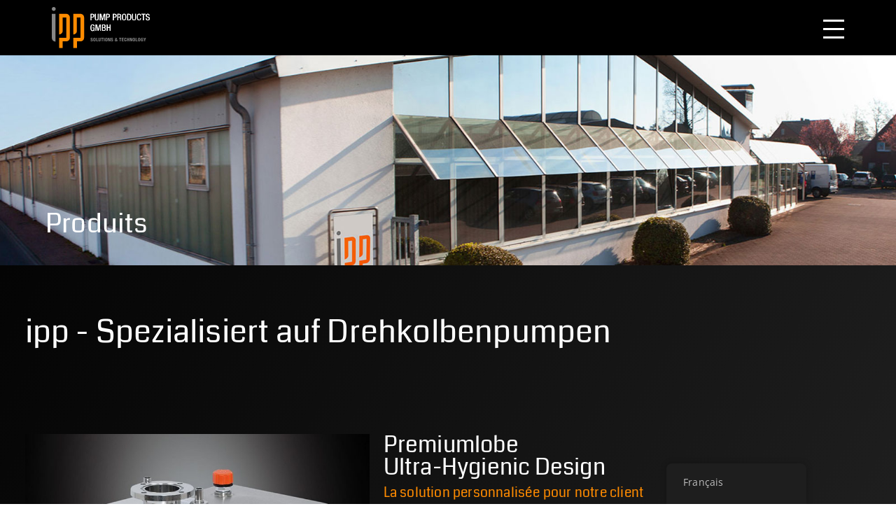

--- FILE ---
content_type: text/html; charset=UTF-8
request_url: https://www.pump-products.de/fr/produkte/
body_size: 21001
content:
<!doctype html><html lang="fr-FR"><head><meta charset="UTF-8"><meta name="viewport" content="width=device-width, initial-scale=1"><link rel="profile" href="https://gmpg.org/xfn/11"> <script src="https://ccm.ims.de/app.js?apiKey=cc97f00e5407d3902880dda15b44145b659bf0a3cd5dc659&amp;domain=866f32d" referrerpolicy="origin"></script> <meta name='robots' content='index, follow, max-image-preview:large, max-snippet:-1, max-video-preview:-1' /><link media="all" href="https://www.pump-products.de/wp-content/cache/autoptimize/css/autoptimize_95a19843f179aae4582b450002308560.css" rel="stylesheet"><title>Produkte - www.pump-products.de</title><meta name="description" content="ipp - Spezialisiert auf Drehkolbenpumpen. Premiumlobe - Ultra-Hygienic Design, iLobe – Spezialist für Schokolade und Süßwaren." /><link rel="canonical" href="https://www.pump-products.de/fr/produkte/" /><meta property="og:locale" content="fr_FR" /><meta property="og:type" content="article" /><meta property="og:title" content="Produkte - www.pump-products.de" /><meta property="og:description" content="ipp - Spezialisiert auf Drehkolbenpumpen. Premiumlobe - Ultra-Hygienic Design, iLobe – Spezialist für Schokolade und Süßwaren." /><meta property="og:url" content="https://www.pump-products.de/fr/produkte/" /><meta property="og:site_name" content="www.pump-products.de" /><meta property="article:modified_time" content="2023-07-28T09:47:13+00:00" /><meta property="og:image" content="https://www.pump-products.de/wp-content/uploads/2022/07/premiumlobe-pump-products_kachel-768x614.jpg" /><meta name="twitter:card" content="summary_large_image" /><meta name="twitter:label1" content="Durée de lecture estimée" /><meta name="twitter:data1" content="2 minutes" /> <script type="application/ld+json" class="yoast-schema-graph">{"@context":"https://schema.org","@graph":[{"@type":"WebPage","@id":"https://www.pump-products.de/produkte/","url":"https://www.pump-products.de/produkte/","name":"Produkte - www.pump-products.de","isPartOf":{"@id":"https://www.pump-products.de/#website"},"primaryImageOfPage":{"@id":"https://www.pump-products.de/produkte/#primaryimage"},"image":{"@id":"https://www.pump-products.de/produkte/#primaryimage"},"thumbnailUrl":"https://www.pump-products.de/wp-content/uploads/2022/07/premiumlobe-pump-products_kachel-768x614.jpg","datePublished":"2022-06-08T16:13:19+00:00","dateModified":"2023-07-28T09:47:13+00:00","description":"ipp - Spezialisiert auf Drehkolbenpumpen. Premiumlobe - Ultra-Hygienic Design, iLobe – Spezialist für Schokolade und Süßwaren.","breadcrumb":{"@id":"https://www.pump-products.de/produkte/#breadcrumb"},"inLanguage":"fr-FR","potentialAction":[{"@type":"ReadAction","target":["https://www.pump-products.de/produkte/"]}]},{"@type":"ImageObject","inLanguage":"fr-FR","@id":"https://www.pump-products.de/produkte/#primaryimage","url":"https://www.pump-products.de/wp-content/uploads/2022/07/premiumlobe-pump-products_kachel-768x614.jpg","contentUrl":"https://www.pump-products.de/wp-content/uploads/2022/07/premiumlobe-pump-products_kachel-768x614.jpg"},{"@type":"BreadcrumbList","@id":"https://www.pump-products.de/produkte/#breadcrumb","itemListElement":[{"@type":"ListItem","position":1,"name":"Home","item":"https://www.pump-products.de/"},{"@type":"ListItem","position":2,"name":"Produkte"}]},{"@type":"WebSite","@id":"https://www.pump-products.de/#website","url":"https://www.pump-products.de/","name":"www.pump-products.de","description":"iPP Pump Products GmbH - Pumpenlösungen aus Bersenbrück für Lebensmittel-, Kosmetik-, Chemietechnik für Deutschland","publisher":{"@id":"https://www.pump-products.de/#organization"},"potentialAction":[{"@type":"SearchAction","target":{"@type":"EntryPoint","urlTemplate":"https://www.pump-products.de/?s={search_term_string}"},"query-input":{"@type":"PropertyValueSpecification","valueRequired":true,"valueName":"search_term_string"}}],"inLanguage":"fr-FR"},{"@type":"Organization","@id":"https://www.pump-products.de/#organization","name":"ipp Pump Products GmbH","url":"https://www.pump-products.de/","logo":{"@type":"ImageObject","inLanguage":"fr-FR","@id":"https://www.pump-products.de/#/schema/logo/image/","url":"https://www.pump-products.de/wp-content/uploads/2022/07/iPP-Pump-Products-LOGO-neg.svg","contentUrl":"https://www.pump-products.de/wp-content/uploads/2022/07/iPP-Pump-Products-LOGO-neg.svg","width":500,"height":212,"caption":"ipp Pump Products GmbH"},"image":{"@id":"https://www.pump-products.de/#/schema/logo/image/"}}]}</script> <link rel='dns-prefetch' href='//www.googletagmanager.com' /><link rel="alternate" type="application/rss+xml" title="www.pump-products.de &raquo; Flux" href="https://www.pump-products.de/fr/feed/" /><link rel="alternate" title="oEmbed (JSON)" type="application/json+oembed" href="https://www.pump-products.de/fr/wp-json/oembed/1.0/embed?url=https%3A%2F%2Fwww.pump-products.de%2Ffr%2Fprodukte%2F" /><link rel="alternate" title="oEmbed (XML)" type="text/xml+oembed" href="https://www.pump-products.de/fr/wp-json/oembed/1.0/embed?url=https%3A%2F%2Fwww.pump-products.de%2Ffr%2Fprodukte%2F&#038;format=xml" /><link rel='stylesheet' id='elementor-frontend-css' href='https://www.pump-products.de/wp-content/uploads/elementor/css/custom-frontend.min.css?ver=1768463046' media='all' /><style id='elementor-frontend-inline-css'>.elementor-kit-4{--e-global-color-primary:#ff8b00;--e-global-color-secondary:#656463;--e-global-color-text:#424242;--e-global-color-accent:#ff8b00;--e-global-color-e6f1911:#0000001A;--e-global-color-d880d5c:#cfcfcf;--e-global-color-69295f0:#000;--e-global-color-303d1d5:#fff;--e-global-color-82e4d15:#333;--e-global-typography-primary-font-family:"Coda";--e-global-typography-secondary-font-family:"Open Sans";--e-global-typography-text-font-family:"Open Sans";--e-global-typography-accent-font-family:"Coda";background-color:transparent;color:var(--e-global-color-303d1d5);font-family:"Open Sans",Sans-serif;font-size:1.05em;font-weight:400;line-height:1.4em;letter-spacing:.2px;background-image:linear-gradient(120deg,var(--e-global-color-69295f0) 0%,var(--e-global-color-82e4d15) 100%);--e-page-transition-entrance-animation:e-page-transition-fade-out;--e-page-transition-animation-duration:1.5s;--e-preloader-animation-duration:1.5s;--e-preloader-delay:0ms;--e-preloader-color:#fff;--e-preloader-size:20px;--e-preloader-rotate:0deg}.elementor-kit-4 button,.elementor-kit-4 input[type=button],.elementor-kit-4 input[type=submit],.elementor-kit-4 .elementor-button{background-color:#00000000;font-size:1.1em;font-weight:400;text-transform:uppercase;letter-spacing:.1px;color:var(--e-global-color-303d1d5);border-style:solid;border-width:2px;border-color:#ff8b00;border-radius:0}.elementor-kit-4 button:hover,.elementor-kit-4 button:focus,.elementor-kit-4 input[type=button]:hover,.elementor-kit-4 input[type=button]:focus,.elementor-kit-4 input[type=submit]:hover,.elementor-kit-4 input[type=submit]:focus,.elementor-kit-4 .elementor-button:hover,.elementor-kit-4 .elementor-button:focus{background-color:var(--e-global-color-primary);color:var(--e-global-color-69295f0)}.elementor-kit-4 e-page-transition{background-color:var(--e-global-color-primary)}.elementor-kit-4 a{color:var(--e-global-color-primary);font-size:1.05em;font-weight:400}.elementor-kit-4 h1{font-family:"Coda",Sans-serif;font-size:3.2em}.elementor-kit-4 h2{font-family:"Coda",Sans-serif;font-size:2.8em}.elementor-kit-4 h3{font-family:"Coda",Sans-serif;font-size:2.4em}.elementor-kit-4 h4{font-family:"Coda",Sans-serif;font-size:2em}.elementor-kit-4 h5{font-family:"Coda",Sans-serif;font-size:1.6em}.elementor-kit-4 h6{color:var(--e-global-color-primary);font-family:"Coda",Sans-serif;font-size:1.2em;letter-spacing:.2px}.elementor-section.elementor-section-boxed>.elementor-container{max-width:1140px}.e-con{--container-max-width:1140px}.elementor-widget:not(:last-child){margin-block-end:10px}.elementor-element{--widgets-spacing:10px 10px;--widgets-spacing-row:10px;--widgets-spacing-column:10px}{}h1.entry-title{display:var(--page-title-display)}.site-header .site-branding{flex-direction:column;align-items:stretch}.site-header{padding-inline-end:0px;padding-inline-start:0px}.site-footer .site-branding{flex-direction:column;align-items:stretch}@media(max-width:1280px){.elementor-kit-4{font-size:1em}.elementor-kit-4 a{font-size:1em}.elementor-kit-4 h1{font-size:2.8em}.elementor-kit-4 h2{font-size:2.4em}.elementor-kit-4 h3{font-size:2em}.elementor-kit-4 h5{font-size:1.2em}.elementor-section.elementor-section-boxed>.elementor-container{max-width:1024px}.e-con{--container-max-width:1024px}}@media(max-width:767px){.elementor-kit-4{font-size:1em}.elementor-kit-4 a{font-size:1em}.elementor-kit-4 h1{font-size:2.2em}.elementor-kit-4 h2{font-size:1.9em}.elementor-kit-4 h3{font-size:1.6em}.elementor-kit-4 h4{font-size:1.3em}.elementor-kit-4 h5{font-size:1.1em}.elementor-kit-4 h6{font-size:1.1em}.elementor-section.elementor-section-boxed>.elementor-container{max-width:767px}.e-con{--container-max-width:767px}}.elementor-37 .elementor-element.elementor-element-25772426:not(.elementor-motion-effects-element-type-background),.elementor-37 .elementor-element.elementor-element-25772426>.elementor-motion-effects-container>.elementor-motion-effects-layer{background-color:#fff;background-image:url("https://www.pump-products.de/wp-content/uploads/2022/08/MG_5874.jpeg");background-position:center center;background-repeat:no-repeat;background-size:cover}.elementor-37 .elementor-element.elementor-element-25772426>.elementor-background-overlay{background-color:transparent;background-image:linear-gradient(190deg,#00000000 0%,var(--e-global-color-69295f0) 100%);opacity:.38;transition:background .3s,border-radius .3s,opacity .3s}.elementor-37 .elementor-element.elementor-element-25772426>.elementor-container{min-height:455px}.elementor-37 .elementor-element.elementor-element-25772426{transition:background .3s,border .3s,border-radius .3s,box-shadow .3s}.elementor-37 .elementor-element.elementor-element-5a51029b>.elementor-element-populated{transition:background .3s,border .3s,border-radius .3s,box-shadow .3s;padding:0 0 7%}.elementor-37 .elementor-element.elementor-element-5a51029b>.elementor-element-populated>.elementor-background-overlay{transition:background .3s,border-radius .3s,opacity .3s}.elementor-37 .elementor-element.elementor-element-f23bd22{padding:5% 0 0}.elementor-37 .elementor-element.elementor-element-6a78718b{padding:3% 0}.elementor-37 .elementor-element.elementor-element-62a8427 .elementor-heading-title{color:var(--e-global-color-accent)}.elementor-37 .elementor-element.elementor-element-6a55130c .elementor-icon-list-items:not(.elementor-inline-items) .elementor-icon-list-item:not(:last-child){padding-block-end:calc(6px/2)}.elementor-37 .elementor-element.elementor-element-6a55130c .elementor-icon-list-items:not(.elementor-inline-items) .elementor-icon-list-item:not(:first-child){margin-block-start:calc(6px/2)}.elementor-37 .elementor-element.elementor-element-6a55130c .elementor-icon-list-items.elementor-inline-items .elementor-icon-list-item{margin-inline:calc(6px/2)}.elementor-37 .elementor-element.elementor-element-6a55130c .elementor-icon-list-items.elementor-inline-items{margin-inline:calc(-6px/2)}.elementor-37 .elementor-element.elementor-element-6a55130c .elementor-icon-list-items.elementor-inline-items .elementor-icon-list-item:after{inset-inline-end:calc(-6px/2)}.elementor-37 .elementor-element.elementor-element-6a55130c .elementor-icon-list-icon i{transition:color .3s}.elementor-37 .elementor-element.elementor-element-6a55130c .elementor-icon-list-icon svg{transition:fill .3s}.elementor-37 .elementor-element.elementor-element-6a55130c{--e-icon-list-icon-size:0px;--e-icon-list-icon-align:right;--e-icon-list-icon-margin:0 0 0 calc(var(--e-icon-list-icon-size, 1em) * 0.25);--icon-vertical-offset:0px}.elementor-37 .elementor-element.elementor-element-6a55130c .elementor-icon-list-text{transition:color .3s}.elementor-37 .elementor-element.elementor-element-32bd1c6f>.elementor-widget-container{padding:20px 0 0}.elementor-37 .elementor-element.elementor-element-667af0aa{padding:3% 0}.elementor-37 .elementor-element.elementor-element-3f30f8ba .elementor-icon-list-items:not(.elementor-inline-items) .elementor-icon-list-item:not(:last-child){padding-block-end:calc(6px/2)}.elementor-37 .elementor-element.elementor-element-3f30f8ba .elementor-icon-list-items:not(.elementor-inline-items) .elementor-icon-list-item:not(:first-child){margin-block-start:calc(6px/2)}.elementor-37 .elementor-element.elementor-element-3f30f8ba .elementor-icon-list-items.elementor-inline-items .elementor-icon-list-item{margin-inline:calc(6px/2)}.elementor-37 .elementor-element.elementor-element-3f30f8ba .elementor-icon-list-items.elementor-inline-items{margin-inline:calc(-6px/2)}.elementor-37 .elementor-element.elementor-element-3f30f8ba .elementor-icon-list-items.elementor-inline-items .elementor-icon-list-item:after{inset-inline-end:calc(-6px/2)}.elementor-37 .elementor-element.elementor-element-3f30f8ba .elementor-icon-list-icon i{transition:color .3s}.elementor-37 .elementor-element.elementor-element-3f30f8ba .elementor-icon-list-icon svg{transition:fill .3s}.elementor-37 .elementor-element.elementor-element-3f30f8ba{--e-icon-list-icon-size:0px;--e-icon-list-icon-align:right;--e-icon-list-icon-margin:0 0 0 calc(var(--e-icon-list-icon-size, 1em) * 0.25);--icon-vertical-offset:0px}.elementor-37 .elementor-element.elementor-element-3f30f8ba .elementor-icon-list-text{transition:color .3s}.elementor-37 .elementor-element.elementor-element-1602cb1>.elementor-widget-container{padding:20px 0 0}.elementor-37 .elementor-element.elementor-element-2d8344d1{padding:3% 0}.elementor-37 .elementor-element.elementor-element-78db5f37 .elementor-icon-list-items:not(.elementor-inline-items) .elementor-icon-list-item:not(:last-child){padding-block-end:calc(6px/2)}.elementor-37 .elementor-element.elementor-element-78db5f37 .elementor-icon-list-items:not(.elementor-inline-items) .elementor-icon-list-item:not(:first-child){margin-block-start:calc(6px/2)}.elementor-37 .elementor-element.elementor-element-78db5f37 .elementor-icon-list-items.elementor-inline-items .elementor-icon-list-item{margin-inline:calc(6px/2)}.elementor-37 .elementor-element.elementor-element-78db5f37 .elementor-icon-list-items.elementor-inline-items{margin-inline:calc(-6px/2)}.elementor-37 .elementor-element.elementor-element-78db5f37 .elementor-icon-list-items.elementor-inline-items .elementor-icon-list-item:after{inset-inline-end:calc(-6px/2)}.elementor-37 .elementor-element.elementor-element-78db5f37 .elementor-icon-list-icon i{transition:color .3s}.elementor-37 .elementor-element.elementor-element-78db5f37 .elementor-icon-list-icon svg{transition:fill .3s}.elementor-37 .elementor-element.elementor-element-78db5f37{--e-icon-list-icon-size:0px;--e-icon-list-icon-align:right;--e-icon-list-icon-margin:0 0 0 calc(var(--e-icon-list-icon-size, 1em) * 0.25);--icon-vertical-offset:0px}.elementor-37 .elementor-element.elementor-element-78db5f37 .elementor-icon-list-text{transition:color .3s}.elementor-37 .elementor-element.elementor-element-4bd57b6e>.elementor-widget-container{padding:20px 0 0}.elementor-37 .elementor-element.elementor-element-3873b426>.elementor-container>.elementor-column>.elementor-widget-wrap{align-content:center;align-items:center}.elementor-37 .elementor-element.elementor-element-3873b426:not(.elementor-motion-effects-element-type-background),.elementor-37 .elementor-element.elementor-element-3873b426>.elementor-motion-effects-container>.elementor-motion-effects-layer{background-color:var(--e-global-color-primary)}.elementor-37 .elementor-element.elementor-element-3873b426{transition:background .3s,border .3s,border-radius .3s,box-shadow .3s;padding:2% 0 1%}.elementor-37 .elementor-element.elementor-element-3873b426>.elementor-background-overlay{transition:background .3s,border-radius .3s,opacity .3s}.elementor-37 .elementor-element.elementor-element-141513a{text-align:start}.elementor-37 .elementor-element.elementor-element-141513a .elementor-heading-title{font-size:30px;font-weight:200;color:#fff}.elementor-37 .elementor-element.elementor-element-123be568.elementor-column>.elementor-widget-wrap{justify-content:flex-end}.elementor-37 .elementor-element.elementor-element-123be568>.elementor-element-populated{text-align:end}.elementor-37 .elementor-element.elementor-element-1a64aaaf .elementor-button{background-color:var(--e-global-color-303d1d5);fill:var(--e-global-color-69295f0);color:var(--e-global-color-69295f0)}.elementor-37 .elementor-element.elementor-element-1a64aaaf .elementor-button:hover,.elementor-37 .elementor-element.elementor-element-1a64aaaf .elementor-button:focus{background-color:var(--e-global-color-69295f0);color:var(--e-global-color-303d1d5)}.elementor-37 .elementor-element.elementor-element-1a64aaaf{width:auto;max-width:auto}.elementor-37 .elementor-element.elementor-element-1a64aaaf .elementor-button:hover svg,.elementor-37 .elementor-element.elementor-element-1a64aaaf .elementor-button:focus svg{fill:var(--e-global-color-303d1d5)}.elementor-37 .elementor-element.elementor-element-1eaf3e3b .elementor-button{background-color:var(--e-global-color-303d1d5);fill:var(--e-global-color-69295f0);color:var(--e-global-color-69295f0)}.elementor-37 .elementor-element.elementor-element-1eaf3e3b .elementor-button:hover,.elementor-37 .elementor-element.elementor-element-1eaf3e3b .elementor-button:focus{background-color:var(--e-global-color-69295f0);color:var(--e-global-color-303d1d5)}.elementor-37 .elementor-element.elementor-element-1eaf3e3b{width:auto;max-width:auto}.elementor-37 .elementor-element.elementor-element-1eaf3e3b>.elementor-widget-container{padding:0 0 0 20px}.elementor-37 .elementor-element.elementor-element-1eaf3e3b .elementor-button:hover svg,.elementor-37 .elementor-element.elementor-element-1eaf3e3b .elementor-button:focus svg{fill:var(--e-global-color-303d1d5)}.elementor-37 .elementor-element.elementor-element-3fcc2c33>.elementor-container>.elementor-column>.elementor-widget-wrap{align-content:center;align-items:center}.elementor-37 .elementor-element.elementor-element-3fcc2c33:not(.elementor-motion-effects-element-type-background),.elementor-37 .elementor-element.elementor-element-3fcc2c33>.elementor-motion-effects-container>.elementor-motion-effects-layer{background-color:#FF8B00D9}.elementor-37 .elementor-element.elementor-element-3fcc2c33>.elementor-container{max-width:1000px;min-height:74px}.elementor-37 .elementor-element.elementor-element-3fcc2c33{transition:background .3s,border .3s,border-radius .3s,box-shadow .3s}.elementor-37 .elementor-element.elementor-element-3fcc2c33>.elementor-background-overlay{transition:background .3s,border-radius .3s,opacity .3s}.elementor-37 .elementor-element.elementor-element-3fcc2c33>.elementor-shape-top .elementor-shape-fill{fill:var(--e-global-color-primary)}.elementor-37 .elementor-element.elementor-element-3fcc2c33>.elementor-shape-top svg{width:calc(50% + 1.3px);height:11px}.elementor-37 .elementor-element.elementor-element-34204bb0>.elementor-widget-container{margin:0;padding:10px 0 0}.elementor-37 .elementor-element.elementor-element-34204bb0{text-align:center;font-family:"Open Sans",Sans-serif;font-size:1.2em;color:#000}@media(max-width:1280px) and (min-width:768px){.elementor-37 .elementor-element.elementor-element-7adfa1d8{width:50%}.elementor-37 .elementor-element.elementor-element-123be568{width:40%}}@media(max-width:1280px){.elementor-37 .elementor-element.elementor-element-25772426:not(.elementor-motion-effects-element-type-background),.elementor-37 .elementor-element.elementor-element-25772426>.elementor-motion-effects-container>.elementor-motion-effects-layer{background-image:url("https://www.pump-products.de/wp-content/uploads/2022/07/unternehmen.jpg");background-position:center center;background-size:cover}.elementor-37 .elementor-element.elementor-element-25772426>.elementor-container{min-height:300px}.elementor-37 .elementor-element.elementor-element-25772426{padding:0 25px}.elementor-37 .elementor-element.elementor-element-5a51029b>.elementor-element-populated{padding:40px}.elementor-37 .elementor-element.elementor-element-f23bd22{padding:5% 2%}.elementor-37 .elementor-element.elementor-element-6a78718b{padding:3% 2%}.elementor-37 .elementor-element.elementor-element-667af0aa{padding:3% 2%}.elementor-37 .elementor-element.elementor-element-2d8344d1{padding:3% 2%}.elementor-37 .elementor-element.elementor-element-3873b426{padding:40px 25px}.elementor-37 .elementor-element.elementor-element-141513a>.elementor-widget-container{padding:0 0 0 4%}.elementor-37 .elementor-element.elementor-element-141513a .elementor-heading-title{line-height:1.3em}}@media(max-width:767px){.elementor-37 .elementor-element.elementor-element-25772426>.elementor-container{min-height:140px}.elementor-37 .elementor-element.elementor-element-25772426{padding:0 20px}.elementor-37 .elementor-element.elementor-element-5a51029b>.elementor-element-populated{padding:0}.elementor-37 .elementor-element.elementor-element-f23bd22{padding:10% 5%}.elementor-37 .elementor-element.elementor-element-6a78718b{padding:0 5% 10%}.elementor-37 .elementor-element.elementor-element-6a55130c>.elementor-widget-container{margin:0 0 0 -5px}.elementor-37 .elementor-element.elementor-element-667af0aa{padding:0 5% 10%}.elementor-37 .elementor-element.elementor-element-3f30f8ba>.elementor-widget-container{margin:0 0 0 -5px}.elementor-37 .elementor-element.elementor-element-2d8344d1{padding:0 5% 10%}.elementor-37 .elementor-element.elementor-element-78db5f37>.elementor-widget-container{margin:0 0 0 -5px}.elementor-37 .elementor-element.elementor-element-3873b426{padding:30px 10px}.elementor-37 .elementor-element.elementor-element-141513a .elementor-heading-title{font-size:20px;line-height:1.3em}.elementor-37 .elementor-element.elementor-element-123be568.elementor-column>.elementor-widget-wrap{justify-content:center}.elementor-37 .elementor-element.elementor-element-3fcc2c33>.elementor-shape-top svg{width:calc(300% + 1.3px);height:15px}.elementor-37 .elementor-element.elementor-element-34204bb0{font-size:1em;letter-spacing:2px}}.elementor-37 .elementor-element.elementor-element-34204bb0 a{color:#000}.elementor-37 .elementor-element.elementor-element-34204bb0:hover{text-decoration:underline}.elementor-102 .elementor-element.elementor-element-cbea6d8>.elementor-container>.elementor-column>.elementor-widget-wrap{align-content:space-between;align-items:space-between}.elementor-102 .elementor-element.elementor-element-cbea6d8:not(.elementor-motion-effects-element-type-background),.elementor-102 .elementor-element.elementor-element-cbea6d8>.elementor-motion-effects-container>.elementor-motion-effects-layer{background-color:var(--e-global-color-69295f0)}.elementor-102 .elementor-element.elementor-element-cbea6d8>.elementor-background-overlay{background-color:transparent;background-image:linear-gradient(180deg,#00000099 0%,#00000000 84%);opacity:.5;transition:background .3s,border-radius .3s,opacity .3s}.elementor-102 .elementor-element.elementor-element-cbea6d8>.elementor-container{min-height:70px}.elementor-102 .elementor-element.elementor-element-cbea6d8{transition:background .3s,border .3s,border-radius .3s,box-shadow .3s;padding:0 5%;z-index:9999}.elementor-102 .elementor-element.elementor-element-62d437b{width:auto;max-width:auto;text-align:start}.elementor-102 .elementor-element.elementor-element-62d437b>.elementor-widget-container{margin:10px}.elementor-102 .elementor-element.elementor-element-62d437b img{width:200px}.elementor-102 .elementor-element.elementor-element-bcc4054>.elementor-widget-container{margin:10px;padding:0}.elementor-102 .elementor-element.elementor-element-bcc4054 .icon-bars .icon-bar{background-color:var(--e-global-color-303d1d5);height:3px}.elementor-102 .elementor-element.elementor-element-bcc4054 .icon-bars:hover .icon-bar{background-color:var(--e-global-color-primary)}.elementor-102 .elementor-element.elementor-element-bcc4054 .icon-bars{margin-left:auto;width:30px;height:30px}.elementor-102 .elementor-element.elementor-element-bcc4054 .icon-bars .bar-top{margin-top:-12px}.elementor-102 .elementor-element.elementor-element-bcc4054 .icon-bars .bar-bottom{margin-top:12px}.elementor-theme-builder-content-area{height:400px}.elementor-location-header:before,.elementor-location-footer:before{content:"";display:table;clear:both}@media(max-width:1280px){.elementor-102 .elementor-element.elementor-element-62d437b img{width:140px}}@media(max-width:767px){.elementor-102 .elementor-element.elementor-element-ad050c6{width:50%}.elementor-102 .elementor-element.elementor-element-62d437b>.elementor-widget-container{margin:10px 0}.elementor-102 .elementor-element.elementor-element-62d437b img{width:200px}.elementor-102 .elementor-element.elementor-element-6e43a02{width:50%}.elementor-102 .elementor-element.elementor-element-bcc4054>.elementor-widget-container{margin:0}}.elementor-125 .elementor-element.elementor-element-b536122:not(.elementor-motion-effects-element-type-background),.elementor-125 .elementor-element.elementor-element-b536122>.elementor-motion-effects-container>.elementor-motion-effects-layer{background-color:#000}.elementor-125 .elementor-element.elementor-element-b536122{border-style:solid;border-width:5px 0 0;border-color:var(--e-global-color-primary);transition:background .3s,border .3s,border-radius .3s,box-shadow .3s;padding:1% 5% 2%}.elementor-125 .elementor-element.elementor-element-b536122>.elementor-background-overlay{transition:background .3s,border-radius .3s,opacity .3s}.elementor-125 .elementor-element.elementor-element-58692a4 .elementor-heading-title{font-size:18px;text-transform:uppercase;color:#fff}.elementor-125 .elementor-element.elementor-element-b7582a4{font-size:.9em;color:var(--e-global-color-303d1d5)}.elementor-125 .elementor-element.elementor-element-5a8d5bba{text-align:start}.elementor-125 .elementor-element.elementor-element-5a8d5bba img{width:160px}.elementor-125 .elementor-element.elementor-element-12ffeb2{--spacer-size:50px}.elementor-125 .elementor-element.elementor-element-44f0117c{width:auto;max-width:auto;--e-icon-list-icon-size:16px;--icon-vertical-offset:0px}.elementor-125 .elementor-element.elementor-element-44f0117c .elementor-icon-list-items:not(.elementor-inline-items) .elementor-icon-list-item:not(:last-child){padding-block-end:calc(32px/2)}.elementor-125 .elementor-element.elementor-element-44f0117c .elementor-icon-list-items:not(.elementor-inline-items) .elementor-icon-list-item:not(:first-child){margin-block-start:calc(32px/2)}.elementor-125 .elementor-element.elementor-element-44f0117c .elementor-icon-list-items.elementor-inline-items .elementor-icon-list-item{margin-inline:calc(32px/2)}.elementor-125 .elementor-element.elementor-element-44f0117c .elementor-icon-list-items.elementor-inline-items{margin-inline:calc(-32px/2)}.elementor-125 .elementor-element.elementor-element-44f0117c .elementor-icon-list-items.elementor-inline-items .elementor-icon-list-item:after{inset-inline-end:calc(-32px/2)}.elementor-125 .elementor-element.elementor-element-44f0117c .elementor-icon-list-icon i{color:var(--e-global-color-303d1d5);transition:color .3s}.elementor-125 .elementor-element.elementor-element-44f0117c .elementor-icon-list-icon svg{fill:var(--e-global-color-303d1d5);transition:fill .3s}.elementor-125 .elementor-element.elementor-element-44f0117c .elementor-icon-list-item>.elementor-icon-list-text,.elementor-125 .elementor-element.elementor-element-44f0117c .elementor-icon-list-item>a{font-family:"Coda",Sans-serif;font-size:1em}.elementor-125 .elementor-element.elementor-element-44f0117c .elementor-icon-list-text{color:var(--e-global-color-303d1d5);transition:color .3s}.elementor-125 .elementor-element.elementor-element-4c957235 .elementor-heading-title{font-size:18px;text-transform:uppercase;color:#fff}.elementor-125 .elementor-element.elementor-element-771fff82 .elementor-icon-list-items:not(.elementor-inline-items) .elementor-icon-list-item:not(:last-child){padding-block-end:calc(5px/2)}.elementor-125 .elementor-element.elementor-element-771fff82 .elementor-icon-list-items:not(.elementor-inline-items) .elementor-icon-list-item:not(:first-child){margin-block-start:calc(5px/2)}.elementor-125 .elementor-element.elementor-element-771fff82 .elementor-icon-list-items.elementor-inline-items .elementor-icon-list-item{margin-inline:calc(5px/2)}.elementor-125 .elementor-element.elementor-element-771fff82 .elementor-icon-list-items.elementor-inline-items{margin-inline:calc(-5px/2)}.elementor-125 .elementor-element.elementor-element-771fff82 .elementor-icon-list-items.elementor-inline-items .elementor-icon-list-item:after{inset-inline-end:calc(-5px/2)}.elementor-125 .elementor-element.elementor-element-771fff82 .elementor-icon-list-icon i{transition:color .3s}.elementor-125 .elementor-element.elementor-element-771fff82 .elementor-icon-list-icon svg{transition:fill .3s}.elementor-125 .elementor-element.elementor-element-771fff82{--e-icon-list-icon-size:0px;--icon-vertical-offset:0px}.elementor-125 .elementor-element.elementor-element-771fff82 .elementor-icon-list-icon{padding-inline-end:0px}.elementor-125 .elementor-element.elementor-element-771fff82 .elementor-icon-list-item>.elementor-icon-list-text,.elementor-125 .elementor-element.elementor-element-771fff82 .elementor-icon-list-item>a{font-size:.9em;font-weight:400}.elementor-125 .elementor-element.elementor-element-771fff82 .elementor-icon-list-text{color:var(--e-global-color-303d1d5);transition:color .3s}.elementor-125 .elementor-element.elementor-element-2ab0d638 .elementor-heading-title{font-size:18px;text-transform:uppercase;color:#fff}.elementor-125 .elementor-element.elementor-element-547d6483 .elementor-icon-list-items:not(.elementor-inline-items) .elementor-icon-list-item:not(:last-child){padding-block-end:calc(5px/2)}.elementor-125 .elementor-element.elementor-element-547d6483 .elementor-icon-list-items:not(.elementor-inline-items) .elementor-icon-list-item:not(:first-child){margin-block-start:calc(5px/2)}.elementor-125 .elementor-element.elementor-element-547d6483 .elementor-icon-list-items.elementor-inline-items .elementor-icon-list-item{margin-inline:calc(5px/2)}.elementor-125 .elementor-element.elementor-element-547d6483 .elementor-icon-list-items.elementor-inline-items{margin-inline:calc(-5px/2)}.elementor-125 .elementor-element.elementor-element-547d6483 .elementor-icon-list-items.elementor-inline-items .elementor-icon-list-item:after{inset-inline-end:calc(-5px/2)}.elementor-125 .elementor-element.elementor-element-547d6483 .elementor-icon-list-icon i{transition:color .3s}.elementor-125 .elementor-element.elementor-element-547d6483 .elementor-icon-list-icon svg{transition:fill .3s}.elementor-125 .elementor-element.elementor-element-547d6483{--e-icon-list-icon-size:0px;--icon-vertical-offset:0px}.elementor-125 .elementor-element.elementor-element-547d6483 .elementor-icon-list-icon{padding-inline-end:0px}.elementor-125 .elementor-element.elementor-element-547d6483 .elementor-icon-list-item>.elementor-icon-list-text,.elementor-125 .elementor-element.elementor-element-547d6483 .elementor-icon-list-item>a{font-size:.9em;font-weight:400}.elementor-125 .elementor-element.elementor-element-547d6483 .elementor-icon-list-text{color:var(--e-global-color-303d1d5);transition:color .3s}.elementor-125 .elementor-element.elementor-element-3c2351c1 .elementor-heading-title{font-size:18px;text-transform:uppercase;color:#fff}.elementor-125 .elementor-element.elementor-element-7edb157 .elementor-icon-list-items:not(.elementor-inline-items) .elementor-icon-list-item:not(:last-child){padding-block-end:calc(5px/2)}.elementor-125 .elementor-element.elementor-element-7edb157 .elementor-icon-list-items:not(.elementor-inline-items) .elementor-icon-list-item:not(:first-child){margin-block-start:calc(5px/2)}.elementor-125 .elementor-element.elementor-element-7edb157 .elementor-icon-list-items.elementor-inline-items .elementor-icon-list-item{margin-inline:calc(5px/2)}.elementor-125 .elementor-element.elementor-element-7edb157 .elementor-icon-list-items.elementor-inline-items{margin-inline:calc(-5px/2)}.elementor-125 .elementor-element.elementor-element-7edb157 .elementor-icon-list-items.elementor-inline-items .elementor-icon-list-item:after{inset-inline-end:calc(-5px/2)}.elementor-125 .elementor-element.elementor-element-7edb157 .elementor-icon-list-icon i{transition:color .3s}.elementor-125 .elementor-element.elementor-element-7edb157 .elementor-icon-list-icon svg{transition:fill .3s}.elementor-125 .elementor-element.elementor-element-7edb157{--e-icon-list-icon-size:0px;--icon-vertical-offset:0px}.elementor-125 .elementor-element.elementor-element-7edb157 .elementor-icon-list-icon{padding-inline-end:0px}.elementor-125 .elementor-element.elementor-element-7edb157 .elementor-icon-list-item>.elementor-icon-list-text,.elementor-125 .elementor-element.elementor-element-7edb157 .elementor-icon-list-item>a{font-size:.9em;font-weight:400}.elementor-125 .elementor-element.elementor-element-7edb157 .elementor-icon-list-text{color:var(--e-global-color-303d1d5);transition:color .3s}.elementor-theme-builder-content-area{height:400px}.elementor-location-header:before,.elementor-location-footer:before{content:"";display:table;clear:both}@media(min-width:768px){.elementor-125 .elementor-element.elementor-element-213dca9e{width:25%}.elementor-125 .elementor-element.elementor-element-57e83480{width:25%}.elementor-125 .elementor-element.elementor-element-14f73f16{width:25%}.elementor-125 .elementor-element.elementor-element-29d92285{width:3.999%}}@media(max-width:1280px){.elementor-125 .elementor-element.elementor-element-b536122{padding:30px 10px}.elementor-125 .elementor-element.elementor-element-5a8d5bba img{width:235px}.elementor-125 .elementor-element.elementor-element-771fff82 .elementor-icon-list-item>.elementor-icon-list-text,.elementor-125 .elementor-element.elementor-element-771fff82 .elementor-icon-list-item>a{font-size:.9em}.elementor-125 .elementor-element.elementor-element-547d6483 .elementor-icon-list-item>.elementor-icon-list-text,.elementor-125 .elementor-element.elementor-element-547d6483 .elementor-icon-list-item>a{font-size:.9em}.elementor-125 .elementor-element.elementor-element-7edb157 .elementor-icon-list-item>.elementor-icon-list-text,.elementor-125 .elementor-element.elementor-element-7edb157 .elementor-icon-list-item>a{font-size:.9em}}@media(max-width:767px){.elementor-125 .elementor-element.elementor-element-b536122{padding:20px}.elementor-125 .elementor-element.elementor-element-213dca9e{width:100%}.elementor-125 .elementor-element.elementor-element-213dca9e>.elementor-element-populated{margin:0 0 20px;--e-column-margin-right:0px;--e-column-margin-left:0px}.elementor-125 .elementor-element.elementor-element-5a8d5bba>.elementor-widget-container{padding:0 0 20px}.elementor-125 .elementor-element.elementor-element-5a8d5bba{text-align:start}.elementor-125 .elementor-element.elementor-element-5a8d5bba img{width:140px}.elementor-125 .elementor-element.elementor-element-57e83480{width:100%}.elementor-125 .elementor-element.elementor-element-771fff82 .elementor-icon-list-item>.elementor-icon-list-text,.elementor-125 .elementor-element.elementor-element-771fff82 .elementor-icon-list-item>a{font-size:.9em}.elementor-125 .elementor-element.elementor-element-14f73f16{width:100%}.elementor-125 .elementor-element.elementor-element-14f73f16>.elementor-element-populated{margin:20px 0 0;--e-column-margin-right:0px;--e-column-margin-left:0px}.elementor-125 .elementor-element.elementor-element-547d6483 .elementor-icon-list-item>.elementor-icon-list-text,.elementor-125 .elementor-element.elementor-element-547d6483 .elementor-icon-list-item>a{font-size:.9em}.elementor-125 .elementor-element.elementor-element-29d92285{width:100%}.elementor-125 .elementor-element.elementor-element-29d92285>.elementor-element-populated{margin:20px 0 0;--e-column-margin-right:0px;--e-column-margin-left:0px}.elementor-125 .elementor-element.elementor-element-7edb157 .elementor-icon-list-item>.elementor-icon-list-text,.elementor-125 .elementor-element.elementor-element-7edb157 .elementor-icon-list-item>a{font-size:.9em}}.elementor-5070 .elementor-element.elementor-element-2f1a36f5:not(.elementor-motion-effects-element-type-background),.elementor-5070 .elementor-element.elementor-element-2f1a36f5>.elementor-motion-effects-container>.elementor-motion-effects-layer{background-color:#333}.elementor-5070 .elementor-element.elementor-element-2f1a36f5{transition:background .3s,border .3s,border-radius .3s,box-shadow .3s}.elementor-5070 .elementor-element.elementor-element-2f1a36f5>.elementor-background-overlay{transition:background .3s,border-radius .3s,opacity .3s}.elementor-5070 .elementor-element.elementor-element-520c2870>.elementor-element-populated{padding:5%}.elementor-5070 .elementor-element.elementor-element-86369cf .elementor-wrapper{--video-aspect-ratio:1.77777}#elementor-popup-modal-5070{background-color:rgba(0,0,0,.8);justify-content:center;align-items:center;pointer-events:all}#elementor-popup-modal-5070 .dialog-message{width:1000px;height:auto}#elementor-popup-modal-5070 .dialog-close-button{display:flex}#elementor-popup-modal-5070 .dialog-widget-content{box-shadow:2px 8px 23px 3px rgba(0,0,0,.2)}#elementor-popup-modal-5070 .dialog-close-button:hover i{color:var(--e-global-color-303d1d5)}.elementor-13460 .elementor-element.elementor-element-a23c95f>.elementor-background-overlay{background-color:var(--e-global-color-69295f0);opacity:.5}.elementor-13460 .elementor-element.elementor-element-a23c95f{padding:2%}.elementor-13460 .elementor-element.elementor-element-748aa9d0>.elementor-element-populated{padding:0 15px 0 0}.elementor-13460 .elementor-element.elementor-element-3d1a87ed{width:auto;max-width:auto;top:60px}body:not(.rtl) .elementor-13460 .elementor-element.elementor-element-3d1a87ed{right:60px}body.rtl .elementor-13460 .elementor-element.elementor-element-3d1a87ed{left:60px}.elementor-13460 .elementor-element.elementor-element-3d1a87ed .elementor-icon-wrapper{text-align:center}.elementor-13460 .elementor-element.elementor-element-3d1a87ed.elementor-view-stacked .elementor-icon{background-color:var(--e-global-color-303d1d5)}.elementor-13460 .elementor-element.elementor-element-3d1a87ed.elementor-view-framed .elementor-icon,.elementor-13460 .elementor-element.elementor-element-3d1a87ed.elementor-view-default .elementor-icon{color:var(--e-global-color-303d1d5);border-color:var(--e-global-color-303d1d5)}.elementor-13460 .elementor-element.elementor-element-3d1a87ed.elementor-view-framed .elementor-icon,.elementor-13460 .elementor-element.elementor-element-3d1a87ed.elementor-view-default .elementor-icon svg{fill:var(--e-global-color-303d1d5)}.elementor-13460 .elementor-element.elementor-element-3d1a87ed .elementor-icon{font-size:26px}.elementor-13460 .elementor-element.elementor-element-3d1a87ed .elementor-icon svg{height:26px}.elementor-13460 .elementor-element.elementor-element-3d1a87ed .elementor-icon i,.elementor-13460 .elementor-element.elementor-element-3d1a87ed .elementor-icon svg{transform:rotate(45deg)}.elementor-13460 .elementor-element.elementor-element-51dfba89{columns:1}.elementor-13460 .elementor-element.elementor-element-350df008 .elementor-repeater-item-ad90353{left:72% !important;top:9% !important;background-color:var(--e-global-color-primary)}.elementor-13460 .elementor-element.elementor-element-350df008 .elementor-repeater-item-ad90353:before{border-color:var(--e-global-color-primary)}.elementor-13460 .elementor-element.elementor-element-350df008 .elementor-repeater-item-05fcbd2{left:29% !important;top:42% !important;background-color:var(--e-global-color-primary)}.elementor-13460 .elementor-element.elementor-element-350df008 .elementor-repeater-item-05fcbd2:before{border-color:var(--e-global-color-primary)}.elementor-13460 .elementor-element.elementor-element-350df008 .elementor-repeater-item-58520e4{left:60% !important;top:35% !important;background-color:var(--e-global-color-primary)}.elementor-13460 .elementor-element.elementor-element-350df008 .elementor-repeater-item-58520e4:before{border-color:var(--e-global-color-primary)}.elementor-13460 .elementor-element.elementor-element-350df008>.elementor-widget-container{padding:0 30%}.elementor-13460 .elementor-element.elementor-element-350df008 .spot{height:40px;min-width:40px;border-radius:74px;background-color:#5417ff;color:#fff}.elementor-13460 .elementor-element.elementor-element-350df008 .ue-hotspot-icon{font-size:10px}.elementor-13460 .elementor-element.elementor-element-350df008 .spot svg{fill:#fff}.elementor-13460 .elementor-element.elementor-element-350df008 .spot:before{border-color:#5417ff}.elementor-13460 .elementor-element.elementor-element-350df008 .spot.uc-active{background-color:#1a1a1a}.elementor-13460 .elementor-element.elementor-element-350df008 .item-popup-title{background-color:#000;color:#fff;padding:20px}.elementor-13460 .elementor-element.elementor-element-350df008 .ue-popup-overlay{background-color:rgba(0,0,0,.7)}.elementor-13460 .elementor-element.elementor-element-350df008 .item-popup{width:300px;Top:50%;left:50%}.elementor-13460 .elementor-element.elementor-element-350df008 .item-popup-text img{width:100px}.elementor-13460 .elementor-element.elementor-element-350df008 .item-popup-text{gap:10px}.elementor-13460 .elementor-element.elementor-element-350df008 .ue-hotspot-popup-button{padding:5px 10px;color:#fff;background-color:#676767;margin-top:10px}#elementor-popup-modal-13460 .dialog-widget-content{animation-duration:.8s;background-color:var(--e-global-color-69295f0)}#elementor-popup-modal-13460{background-color:#0000007D;justify-content:center;align-items:center;pointer-events:all}#elementor-popup-modal-13460 .dialog-message{width:1020px;height:auto}@media(max-width:1280px){body:not(.rtl) .elementor-13460 .elementor-element.elementor-element-3d1a87ed{right:20px}body.rtl .elementor-13460 .elementor-element.elementor-element-3d1a87ed{left:20px}.elementor-13460 .elementor-element.elementor-element-3d1a87ed{top:20px}#elementor-popup-modal-13460 .dialog-message{width:90vw}}.elementor-4462 .elementor-element.elementor-element-774c1976:not(.elementor-motion-effects-element-type-background),.elementor-4462 .elementor-element.elementor-element-774c1976>.elementor-motion-effects-container>.elementor-motion-effects-layer{background-color:#333;background-image:url("https://www.pump-products.de/wp-content/uploads/2022/09/pumpengehen_header_min.jpg");background-position:center center}.elementor-4462 .elementor-element.elementor-element-774c1976>.elementor-background-overlay{background-color:#000;opacity:.27;transition:background .3s,border-radius .3s,opacity .3s}.elementor-4462 .elementor-element.elementor-element-774c1976{transition:background .3s,border .3s,border-radius .3s,box-shadow .3s}.elementor-4462 .elementor-element.elementor-element-299099f9>.elementor-element-populated{padding:20%}.elementor-4462 .elementor-element.elementor-element-1639a7da{width:auto;max-width:auto;top:60px}body:not(.rtl) .elementor-4462 .elementor-element.elementor-element-1639a7da{right:60px}body.rtl .elementor-4462 .elementor-element.elementor-element-1639a7da{left:60px}.elementor-4462 .elementor-element.elementor-element-1639a7da .elementor-icon-wrapper{text-align:center}.elementor-4462 .elementor-element.elementor-element-1639a7da.elementor-view-stacked .elementor-icon{background-color:#fff}.elementor-4462 .elementor-element.elementor-element-1639a7da.elementor-view-framed .elementor-icon,.elementor-4462 .elementor-element.elementor-element-1639a7da.elementor-view-default .elementor-icon{color:#fff;border-color:#fff}.elementor-4462 .elementor-element.elementor-element-1639a7da.elementor-view-framed .elementor-icon,.elementor-4462 .elementor-element.elementor-element-1639a7da.elementor-view-default .elementor-icon svg{fill:#fff}.elementor-4462 .elementor-element.elementor-element-1639a7da .elementor-icon{font-size:26px}.elementor-4462 .elementor-element.elementor-element-1639a7da .elementor-icon svg{height:26px}.elementor-4462 .elementor-element.elementor-element-1639a7da .elementor-icon i,.elementor-4462 .elementor-element.elementor-element-1639a7da .elementor-icon svg{transform:rotate(45deg)}.elementor-4462 .elementor-element.elementor-element-40317495{padding:20px 0 0}.elementor-4462 .elementor-element.elementor-element-6531d816>.elementor-element-populated{padding:0 15px 0 0}.elementor-4462 .elementor-element.elementor-element-1739f7b0{columns:1;font-size:1.3em}#elementor-popup-modal-4462{background-color:rgba(0,0,0,.8);justify-content:center;align-items:center;pointer-events:all}#elementor-popup-modal-4462 .dialog-message{width:640px;height:auto}#elementor-popup-modal-4462 .dialog-close-button{display:flex}#elementor-popup-modal-4462 .dialog-widget-content{box-shadow:2px 8px 23px 3px rgba(0,0,0,.2)}@media(max-width:1280px){body:not(.rtl) .elementor-4462 .elementor-element.elementor-element-1639a7da{right:20px}body.rtl .elementor-4462 .elementor-element.elementor-element-1639a7da{left:20px}.elementor-4462 .elementor-element.elementor-element-1639a7da{top:20px}}ol li{padding-bottom:.4em;padding-left:.1em;margin-left:-1em}.elementor-3328 .elementor-element.elementor-element-3f56615f:not(.elementor-motion-effects-element-type-background),.elementor-3328 .elementor-element.elementor-element-3f56615f>.elementor-motion-effects-container>.elementor-motion-effects-layer{background-color:var(--e-global-color-82e4d15)}.elementor-3328 .elementor-element.elementor-element-3f56615f{transition:background .3s,border .3s,border-radius .3s,box-shadow .3s}.elementor-3328 .elementor-element.elementor-element-3f56615f>.elementor-background-overlay{transition:background .3s,border-radius .3s,opacity .3s}.elementor-3328 .elementor-element.elementor-element-4ce7cc6c>.elementor-element-populated{padding:5%}.elementor-3328 .elementor-element.elementor-element-25aa5e09{width:auto;max-width:auto;top:60px}body:not(.rtl) .elementor-3328 .elementor-element.elementor-element-25aa5e09{right:60px}body.rtl .elementor-3328 .elementor-element.elementor-element-25aa5e09{left:60px}.elementor-3328 .elementor-element.elementor-element-25aa5e09 .elementor-icon-wrapper{text-align:center}.elementor-3328 .elementor-element.elementor-element-25aa5e09.elementor-view-stacked .elementor-icon{background-color:var(--e-global-color-303d1d5)}.elementor-3328 .elementor-element.elementor-element-25aa5e09.elementor-view-framed .elementor-icon,.elementor-3328 .elementor-element.elementor-element-25aa5e09.elementor-view-default .elementor-icon{color:var(--e-global-color-303d1d5);border-color:var(--e-global-color-303d1d5)}.elementor-3328 .elementor-element.elementor-element-25aa5e09.elementor-view-framed .elementor-icon,.elementor-3328 .elementor-element.elementor-element-25aa5e09.elementor-view-default .elementor-icon svg{fill:var(--e-global-color-303d1d5)}.elementor-3328 .elementor-element.elementor-element-25aa5e09 .elementor-icon{font-size:26px}.elementor-3328 .elementor-element.elementor-element-25aa5e09 .elementor-icon svg{height:26px}.elementor-3328 .elementor-element.elementor-element-25aa5e09 .elementor-icon i,.elementor-3328 .elementor-element.elementor-element-25aa5e09 .elementor-icon svg{transform:rotate(45deg)}.elementor-3328 .elementor-element.elementor-element-59134975{padding:20px 0 0}.elementor-3328 .elementor-element.elementor-element-29e3783>.elementor-element-populated{padding:0 15px 0 0}.elementor-3328 .elementor-element.elementor-element-6af1eba3{columns:1;font-size:1.3em}.elementor-3328 .elementor-element.elementor-element-7fc6b375>.elementor-element-populated{padding:0 0 0 15px}#elementor-popup-modal-3328 .dialog-widget-content{animation-duration:.8s;background-color:#fff}#elementor-popup-modal-3328{background-color:#0000007D;justify-content:center;align-items:center;pointer-events:all}#elementor-popup-modal-3328 .dialog-message{width:1020px;height:auto}@media(min-width:768px){.elementor-3328 .elementor-element.elementor-element-29e3783{width:55.45%}.elementor-3328 .elementor-element.elementor-element-7fc6b375{width:44.55%}}@media(max-width:1280px){body:not(.rtl) .elementor-3328 .elementor-element.elementor-element-25aa5e09{right:20px}body.rtl .elementor-3328 .elementor-element.elementor-element-25aa5e09{left:20px}.elementor-3328 .elementor-element.elementor-element-25aa5e09{top:20px}#elementor-popup-modal-3328 .dialog-message{width:90vw}}ol li{padding-bottom:.4em;padding-left:.1em;margin-left:-1em}</style><link rel='stylesheet' id='widget-icon-list-css' href='https://www.pump-products.de/wp-content/uploads/elementor/css/custom-widget-icon-list.min.css?ver=1768463046' media='all' /><link rel='stylesheet' id='elementor-gf-local-coda-css' href='https://www.pump-products.de/wp-content/cache/autoptimize/css/autoptimize_single_96f04a873f061b6edd9df20e4a73e0db.css?ver=1675768733' media='all' /><link rel='stylesheet' id='elementor-gf-local-opensans-css' href='https://www.pump-products.de/wp-content/cache/autoptimize/css/autoptimize_single_cdcdd20b155de49144dc68c9359b3303.css?ver=1675768733' media='all' /> <script src="https://www.pump-products.de/wp-includes/js/jquery/jquery.min.js?ver=3.7.1" id="jquery-core-js"></script> <script src="https://www.pump-products.de/wp-includes/js/jquery/jquery-migrate.min.js?ver=3.4.1" id="jquery-migrate-js"></script> <script id="gtmkit-js-before" data-cfasync="false" data-nowprocket="" data-cookieconsent="ignore">window.gtmkit_settings={"datalayer_name":"dataLayer","console_log":false};window.gtmkit_data={};window.dataLayer=window.dataLayer||[];</script> <script id="beam-me-up-scotty-scripts-js-js-extra">var otb_beam_me_up_scotty={"hide_delay":"1200"};</script> <script src="https://www.pump-products.de/wp-content/plugins/beam-me-up-scotty/library/js/scripts.min.js?ver=1.0.23" id="beam-me-up-scotty-scripts-js-js"></script> <script id="gtmkit-container-js-after" data-cfasync="false" data-nowprocket="" data-cookieconsent="ignore">(function(w,d,s,l,i){w[l]=w[l]||[];w[l].push({'gtm.start':new Date().getTime(),event:'gtm.js'});var f=d.getElementsByTagName(s)[0],j=d.createElement(s),dl=l!='dataLayer'?'&l='+l:'';j.async=true;j.src='https://www.googletagmanager.com/gtm.js?id='+i+dl;f.parentNode.insertBefore(j,f);})(window,document,'script','dataLayer','GTM-M5735GB');</script> <script id="gtmkit-datalayer-js-before" data-cfasync="false" data-nowprocket="" data-cookieconsent="ignore">const gtmkit_dataLayer_content={"pageType":"page"};dataLayer.push(gtmkit_dataLayer_content);</script> <script src="https://www.pump-products.de/wp-content/plugins/elementor-pro/assets/js/page-transitions.min.js?ver=3.34.0" id="page-transitions-js"></script> <script src="https://www.pump-products.de/wp-content/plugins/elementor/assets/lib/font-awesome/js/v4-shims.min.js?ver=3.34.1" id="font-awesome-4-shim-js"></script> <link rel="https://api.w.org/" href="https://www.pump-products.de/fr/wp-json/" /><link rel="alternate" title="JSON" type="application/json" href="https://www.pump-products.de/fr/wp-json/wp/v2/pages/37" /><link rel="EditURI" type="application/rsd+xml" title="RSD" href="https://www.pump-products.de/xmlrpc.php?rsd" /><meta name="generator" content="WordPress 6.9" /><link rel='shortlink' href='https://www.pump-products.de/fr/?p=37' /> <script>var bs_math_captcha_plus_sign=false;var bs_math_captcha_minus_sign=false;var bs_math_captcha_multiply_sign=false;bs_math_captcha_plus_sign=true;bs_math_captcha_minus_sign=true;bs_math_captcha_multiply_sign=true;jQuery(document).ready(function($){$(document).on('click','.bs-submit-button-event',function(e){e.stopPropagation();if($(".elementor-field-type-submit .elementor-button").is(":disabled"))
{$('#errorcaptcha').show();$('#bs_ebcaptchainput').css('border-color','red');if($("#errorcaptcha").length==0){$('<p id="errorcaptcha">Das Captcha ist nicht richtig!</p>').insertBefore('.elementor-field-type-submit');$('#bs_ebcaptchainput').css('border-color','red');}}
else{$('#errorcaptcha').hide();$('#bs_ebcaptchainput').css('border-color','');}});});</script> <link rel="alternate" hreflang="de-DE" href="https://www.pump-products.de/produkte/"/><link rel="alternate" hreflang="en-GB" href="https://www.pump-products.de/en/produkte/"/><link rel="alternate" hreflang="fr-FR" href="https://www.pump-products.de/fr/produkte/"/><link rel="alternate" hreflang="de" href="https://www.pump-products.de/produkte/"/><link rel="alternate" hreflang="en" href="https://www.pump-products.de/en/produkte/"/><link rel="alternate" hreflang="fr" href="https://www.pump-products.de/fr/produkte/"/><meta name="generator" content="Elementor 3.34.1; features: additional_custom_breakpoints; settings: css_print_method-internal, google_font-enabled, font_display-auto"><link rel="icon" href="https://www.pump-products.de/wp-content/uploads/2022/06/cropped-iPP-Pump-Products-32x32.png" sizes="32x32" /><link rel="icon" href="https://www.pump-products.de/wp-content/uploads/2022/06/cropped-iPP-Pump-Products-192x192.png" sizes="192x192" /><link rel="apple-touch-icon" href="https://www.pump-products.de/wp-content/uploads/2022/06/cropped-iPP-Pump-Products-180x180.png" /><meta name="msapplication-TileImage" content="https://www.pump-products.de/wp-content/uploads/2022/06/cropped-iPP-Pump-Products-270x270.png" /></head><body class="wp-singular page-template page-template-elementor_header_footer page page-id-37 page-parent wp-custom-logo wp-embed-responsive wp-theme-hello-elementor eio-default translatepress-fr_FR hello-elementor-default elementor-default elementor-template-full-width elementor-kit-4 elementor-page elementor-page-37"> <noscript><iframe src="https://www.googletagmanager.com/ns.html?id=GTM-M5735GB" height="0" width="0" style="display:none;visibility:hidden"></iframe></noscript> <e-page-transition preloader-type="icon" preloader-icon="fas fa-spinner fa-solid" class="e-page-transition--entering" exclude="^https\:\/\/www\.pump\-products\.de\/wp\-admin\/"> </e-page-transition> <a class="skip-link screen-reader-text" href="#content" data-no-translation="" data-trp-gettext="">Aller au contenu</a><header data-elementor-type="header" data-elementor-id="102" class="elementor elementor-102 elementor-location-header" data-elementor-post-type="elementor_library"><section class="elementor-section elementor-top-section elementor-element elementor-element-cbea6d8 elementor-section-height-min-height elementor-section-content-space-between elementor-section-full_width elementor-section-height-default elementor-section-items-middle" data-id="cbea6d8" data-element_type="section" data-settings="{&quot;sticky&quot;:&quot;top&quot;,&quot;background_background&quot;:&quot;classic&quot;,&quot;sticky_offset_mobile&quot;:0,&quot;sticky_on&quot;:[&quot;desktop&quot;,&quot;tablet&quot;,&quot;mobile&quot;],&quot;sticky_offset&quot;:0,&quot;sticky_effects_offset&quot;:0,&quot;sticky_anchor_link_offset&quot;:0}"><div class="elementor-background-overlay"></div><div class="elementor-container elementor-column-gap-no"><div class="elementor-column elementor-col-50 elementor-top-column elementor-element elementor-element-ad050c6" data-id="ad050c6" data-element_type="column"><div class="elementor-widget-wrap elementor-element-populated"><div class="elementor-element elementor-element-62d437b elementor-widget__width-auto elementor-widget elementor-widget-theme-site-logo elementor-widget-image" data-id="62d437b" data-element_type="widget" data-widget_type="theme-site-logo.default"><div class="elementor-widget-container"> <a href="https://www.pump-products.de/fr"> <img fetchpriority="high" width="500" height="212" src="https://www.pump-products.de/wp-content/uploads/2022/07/iPP-Pump-Products-LOGO-neg.svg" class="attachment-full size-full wp-image-162" alt="" /> </a></div></div></div></div><div class="elementor-column elementor-col-50 elementor-top-column elementor-element elementor-element-6e43a02" data-id="6e43a02" data-element_type="column" data-settings="{&quot;animation&quot;:&quot;none&quot;}"><div class="elementor-widget-wrap elementor-element-populated"><div class="elementor-element elementor-element-bcc4054 elementor-widget elementor-widget-full-screen-menu-for-elementor" data-id="bcc4054" data-element_type="widget" data-widget_type="full-screen-menu-for-elementor.default"><div class="elementor-widget-container"><div class="fsmfe-wrapper"> <input type="checkbox" id="menu-toggle-6969feac35527" class="menu-toggle"> <label for="menu-toggle-6969feac35527" class="icon-bars"> <span class="icon-bar bar-top"></span> <span class="icon-bar bar-middle"></span> <span class="icon-bar bar-bottom"></span> </label><div class="menu-overlay"><div class="content-type-saved_page"><div data-elementor-type="page" data-elementor-id="83" class="elementor elementor-83" data-elementor-post-type="elementor_library"><section class="elementor-section elementor-top-section elementor-element elementor-element-c7e6692 elementor-section-content-middle elementor-section-boxed elementor-section-height-default elementor-section-height-default" data-id="c7e6692" data-element_type="section" data-settings="{&quot;background_background&quot;:&quot;classic&quot;}"><div class="elementor-container elementor-column-gap-default"><div class="elementor-column elementor-col-100 elementor-top-column elementor-element elementor-element-2b2fd7e" data-id="2b2fd7e" data-element_type="column"><div class="elementor-widget-wrap elementor-element-populated"><div class="elementor-element elementor-element-cc4a21b elementor-widget elementor-widget-heading" data-id="cc4a21b" data-element_type="widget" data-widget_type="heading.default"><div class="elementor-widget-container"><h2 class="elementor-heading-title elementor-size-default"><a href="https://www.pump-products.de/fr/">Acceuil</a></h2></div></div><div class="elementor-element elementor-element-544d4276 elementor-nav-menu__align-start elementor-nav-menu--dropdown-none elementor-widget__width-auto elementor-hidden-mobile elementor-widget elementor-widget-nav-menu" data-id="544d4276" data-element_type="widget" data-settings="{&quot;submenu_icon&quot;:{&quot;value&quot;:&quot;&lt;i class=\&quot;fas fa-chevron-down\&quot; aria-hidden=\&quot;true\&quot;&gt;&lt;\/i&gt;&quot;,&quot;library&quot;:&quot;fa-solid&quot;},&quot;layout&quot;:&quot;horizontal&quot;}" data-widget_type="nav-menu.default"><div class="elementor-widget-container"><nav aria-label="Menü" class="elementor-nav-menu--main elementor-nav-menu__container elementor-nav-menu--layout-horizontal e--pointer-none"><ul id="menu-1-544d4276" class="elementor-nav-menu"><li class="trp-language-switcher-container menu-item menu-item-type-post_type menu-item-object-language_switcher menu-item-3514"><a href="https://www.pump-products.de/produkte/" class="elementor-item elementor-item-anchor"><span data-no-translation><noscript><img class="trp-flag-image" src="https://www.pump-products.de/wp-content/plugins/translatepress-multilingual/assets/images/flags/de_DE.png" width="18" height="12" alt="de_DE" title="Deutsch"></noscript><img class="lazyload trp-flag-image" src='data:image/svg+xml,%3Csvg%20xmlns=%22http://www.w3.org/2000/svg%22%20viewBox=%220%200%2018%2012%22%3E%3C/svg%3E' data-src="https://www.pump-products.de/wp-content/plugins/translatepress-multilingual/assets/images/flags/de_DE.png" width="18" height="12" alt="de_DE" title="Deutsch"><span class="trp-ls-language-name">DE</span></span></a></li><li class="trp-language-switcher-container menu-item menu-item-type-post_type menu-item-object-language_switcher menu-item-3512"><a href="https://www.pump-products.de/en/produkte/" class="elementor-item elementor-item-anchor"><span data-no-translation><noscript><img class="trp-flag-image" src="https://www.pump-products.de/wp-content/plugins/translatepress-multilingual/assets/images/flags/en_GB.png" width="18" height="12" alt="en_GB" title="English (UK)"></noscript><img class="lazyload trp-flag-image" src='data:image/svg+xml,%3Csvg%20xmlns=%22http://www.w3.org/2000/svg%22%20viewBox=%220%200%2018%2012%22%3E%3C/svg%3E' data-src="https://www.pump-products.de/wp-content/plugins/translatepress-multilingual/assets/images/flags/en_GB.png" width="18" height="12" alt="en_GB" title="English (UK)"><span class="trp-ls-language-name">EN</span></span></a></li><li class="trp-language-switcher-container menu-item menu-item-type-post_type menu-item-object-language_switcher current-language-menu-item menu-item-3513"><a href="https://www.pump-products.de/fr/produkte/" class="elementor-item elementor-item-anchor"><span data-no-translation><noscript><img loading="lazy" class="trp-flag-image" src="https://www.pump-products.de/wp-content/plugins/translatepress-multilingual/assets/images/flags/fr_FR.png" width="18" height="12" alt="fr_FR" title="Français"></noscript><img loading="lazy" class="lazyload trp-flag-image" src='data:image/svg+xml,%3Csvg%20xmlns=%22http://www.w3.org/2000/svg%22%20viewBox=%220%200%2018%2012%22%3E%3C/svg%3E' data-src="https://www.pump-products.de/wp-content/plugins/translatepress-multilingual/assets/images/flags/fr_FR.png" width="18" height="12" alt="fr_FR" title="Français"><span class="trp-ls-language-name">FR</span></span></a></li></ul></nav><nav class="elementor-nav-menu--dropdown elementor-nav-menu__container" aria-hidden="true"><ul id="menu-2-544d4276" class="elementor-nav-menu"><li class="trp-language-switcher-container menu-item menu-item-type-post_type menu-item-object-language_switcher menu-item-3514"><a href="https://www.pump-products.de/produkte/" class="elementor-item elementor-item-anchor" tabindex="-1"><span data-no-translation><noscript><img class="trp-flag-image" src="https://www.pump-products.de/wp-content/plugins/translatepress-multilingual/assets/images/flags/de_DE.png" width="18" height="12" alt="de_DE" title="Deutsch"></noscript><img class="lazyload trp-flag-image" src='data:image/svg+xml,%3Csvg%20xmlns=%22http://www.w3.org/2000/svg%22%20viewBox=%220%200%2018%2012%22%3E%3C/svg%3E' data-src="https://www.pump-products.de/wp-content/plugins/translatepress-multilingual/assets/images/flags/de_DE.png" width="18" height="12" alt="de_DE" title="Deutsch"><span class="trp-ls-language-name">DE</span></span></a></li><li class="trp-language-switcher-container menu-item menu-item-type-post_type menu-item-object-language_switcher menu-item-3512"><a href="https://www.pump-products.de/en/produkte/" class="elementor-item elementor-item-anchor" tabindex="-1"><span data-no-translation><noscript><img class="trp-flag-image" src="https://www.pump-products.de/wp-content/plugins/translatepress-multilingual/assets/images/flags/en_GB.png" width="18" height="12" alt="en_GB" title="English (UK)"></noscript><img class="lazyload trp-flag-image" src='data:image/svg+xml,%3Csvg%20xmlns=%22http://www.w3.org/2000/svg%22%20viewBox=%220%200%2018%2012%22%3E%3C/svg%3E' data-src="https://www.pump-products.de/wp-content/plugins/translatepress-multilingual/assets/images/flags/en_GB.png" width="18" height="12" alt="en_GB" title="English (UK)"><span class="trp-ls-language-name">EN</span></span></a></li><li class="trp-language-switcher-container menu-item menu-item-type-post_type menu-item-object-language_switcher current-language-menu-item menu-item-3513"><a href="https://www.pump-products.de/fr/produkte/" class="elementor-item elementor-item-anchor" tabindex="-1"><span data-no-translation><noscript><img loading="lazy" class="trp-flag-image" src="https://www.pump-products.de/wp-content/plugins/translatepress-multilingual/assets/images/flags/fr_FR.png" width="18" height="12" alt="fr_FR" title="Français"></noscript><img loading="lazy" class="lazyload trp-flag-image" src='data:image/svg+xml,%3Csvg%20xmlns=%22http://www.w3.org/2000/svg%22%20viewBox=%220%200%2018%2012%22%3E%3C/svg%3E' data-src="https://www.pump-products.de/wp-content/plugins/translatepress-multilingual/assets/images/flags/fr_FR.png" width="18" height="12" alt="fr_FR" title="Français"><span class="trp-ls-language-name">FR</span></span></a></li></ul></nav></div></div><section class="elementor-section elementor-inner-section elementor-element elementor-element-2b8afac elementor-section-boxed elementor-section-height-default elementor-section-height-default" data-id="2b8afac" data-element_type="section"><div class="elementor-container elementor-column-gap-no"><div class="elementor-column elementor-col-25 elementor-inner-column elementor-element elementor-element-8c61920" data-id="8c61920" data-element_type="column"><div class="elementor-widget-wrap elementor-element-populated"><div class="elementor-element elementor-element-23f7e16 elementor-widget elementor-widget-heading" data-id="23f7e16" data-element_type="widget" data-widget_type="heading.default"><div class="elementor-widget-container"><h2 class="elementor-heading-title elementor-size-default"><a href="https://www.pump-products.de/fr/produkte/">Produits</a></h2></div></div><div class="elementor-element elementor-element-947d26e elementor-align-start elementor-icon-list--layout-traditional elementor-list-item-link-full_width elementor-widget elementor-widget-icon-list" data-id="947d26e" data-element_type="widget" data-widget_type="icon-list.default"><div class="elementor-widget-container"><ul class="elementor-icon-list-items"><li class="elementor-icon-list-item"> <a href="https://www.pump-products.de/fr/produkte/drehkolbenpumpen/ipp-premiumlobe/"> <span class="elementor-icon-list-icon"> <i aria-hidden="true" class="fas fa-check"></i> </span> <span class="elementor-icon-list-text">Pompes rotatives</span> </a></li><li class="elementor-icon-list-item"> <a href="https://www.pump-products.de/fr/produkte/drehkolbenpumpen/ipp-premiumlobe/"> <span class="elementor-icon-list-icon"> <i aria-hidden="true" class="fas fa-check"></i> </span> <span class="elementor-icon-list-text">ipp Premiumlobe</span> </a></li><li class="elementor-icon-list-item"> <a href="https://www.pump-products.de/fr/produkte/drehkolbenpumpen/ipp-ilobe/"> <span class="elementor-icon-list-icon"> <i aria-hidden="true" class="fas fa-check"></i> </span> <span class="elementor-icon-list-text">ipp iLobe</span> </a></li><li class="elementor-icon-list-item"> <a href="https://www.pump-products.de/fr/produkte/exzenterschneckenpumpen/"> <span class="elementor-icon-list-icon"> <i aria-hidden="true" class="fas fa-check"></i> </span> <span class="elementor-icon-list-text">Pompes à vis excentrée</span> </a></li><li class="elementor-icon-list-item"> <a href="https://www.pump-products.de/fr/produkte/aqueous-kreiselpumpe/"> <span class="elementor-icon-list-icon"> <i aria-hidden="true" class="fas fa-check"></i> </span> <span class="elementor-icon-list-text">Pompe centrifuge Aqueous</span> </a></li><li class="elementor-icon-list-item"> <a href="https://www.pump-products.de/fr/downloads/"> <span class="elementor-icon-list-icon"> <i aria-hidden="true" class="fas fa-check"></i> </span> <span class="elementor-icon-list-text">Downloads liés aux produits</span> </a></li></ul></div></div></div></div><div class="elementor-column elementor-col-25 elementor-inner-column elementor-element elementor-element-650ffa3" data-id="650ffa3" data-element_type="column"><div class="elementor-widget-wrap elementor-element-populated"><div class="elementor-element elementor-element-72163af elementor-widget elementor-widget-heading" data-id="72163af" data-element_type="widget" data-widget_type="heading.default"><div class="elementor-widget-container"><h2 class="elementor-heading-title elementor-size-default"><a href="https://www.pump-products.de/fr/unternehmen/">Entreprise</a></h2></div></div><div class="elementor-element elementor-element-503f89b elementor-align-start elementor-icon-list--layout-traditional elementor-list-item-link-full_width elementor-widget elementor-widget-icon-list" data-id="503f89b" data-element_type="widget" data-widget_type="icon-list.default"><div class="elementor-widget-container"><ul class="elementor-icon-list-items"><li class="elementor-icon-list-item"> <a href="https://www.pump-products.de/fr/unternehmen/weltweiter-vertrieb/"> <span class="elementor-icon-list-icon"> <i aria-hidden="true" class="fas fa-dot-circle"></i> </span> <span class="elementor-icon-list-text">Distribution mondiale</span> </a></li><li class="elementor-icon-list-item"> <a href="https://www.pump-products.de/fr/unternehmen/qualitaet-philosophie/"> <span class="elementor-icon-list-icon"> <i aria-hidden="true" class="fas fa-dot-circle"></i> </span> <span class="elementor-icon-list-text">Qualité</span> </a></li><li class="elementor-icon-list-item"> <a href="https://www.pump-products.de/fr/unternehmen/philosophie/"> <span class="elementor-icon-list-icon"> <i aria-hidden="true" class="fas fa-dot-circle"></i> </span> <span class="elementor-icon-list-text">Philosophie</span> </a></li><li class="elementor-icon-list-item"> <a href="https://www.pump-products.de/fr/unternehmen/karriere/"> <span class="elementor-icon-list-icon"> <i aria-hidden="true" class="fas fa-dot-circle"></i> </span> <span class="elementor-icon-list-text">Carrière</span> </a></li><li class="elementor-icon-list-item"> <a href="https://pumpengehen.pump-products.de" target="_blank"> <span class="elementor-icon-list-icon"> <i aria-hidden="true" class="fas fa-dot-circle"></i> </span> <span class="elementor-icon-list-text">#pompage</span> </a></li></ul></div></div></div></div><div class="elementor-column elementor-col-25 elementor-inner-column elementor-element elementor-element-ed59e92" data-id="ed59e92" data-element_type="column"><div class="elementor-widget-wrap elementor-element-populated"><div class="elementor-element elementor-element-b3ffa9c elementor-widget elementor-widget-heading" data-id="b3ffa9c" data-element_type="widget" data-widget_type="heading.default"><div class="elementor-widget-container"><h2 class="elementor-heading-title elementor-size-default"><a href="https://www.pump-products.de/fr/branchen/">Secteurs</a></h2></div></div><div class="elementor-element elementor-element-f46a913 elementor-align-start elementor-icon-list--layout-traditional elementor-list-item-link-full_width elementor-widget elementor-widget-icon-list" data-id="f46a913" data-element_type="widget" data-widget_type="icon-list.default"><div class="elementor-widget-container"><ul class="elementor-icon-list-items"><li class="elementor-icon-list-item"> <a href="https://www.pump-products.de/fr/branchen/suesswaren/"> <span class="elementor-icon-list-icon"> <i aria-hidden="true" class="fas fa-check"></i> </span> <span class="elementor-icon-list-text">Confiseries</span> </a></li><li class="elementor-icon-list-item"> <a href="https://www.pump-products.de/fr/branchen/schokolade-kakaomasse/"> <span class="elementor-icon-list-icon"> <i aria-hidden="true" class="fas fa-check"></i> </span> <span class="elementor-icon-list-text">Chocolat &amp; pâte de cacao</span> </a></li><li class="elementor-icon-list-item"> <a href="https://www.pump-products.de/fr/branchen/backwaren/"> <span class="elementor-icon-list-icon"> <i aria-hidden="true" class="fas fa-check"></i> </span> <span class="elementor-icon-list-text">Pâtisseries</span> </a></li><li class="elementor-icon-list-item"> <a href="https://www.pump-products.de/fr/branchen/molkereierzeugnisse/"> <span class="elementor-icon-list-icon"> <i aria-hidden="true" class="fas fa-check"></i> </span> <span class="elementor-icon-list-text">Produits laitiers</span> </a></li><li class="elementor-icon-list-item"> <a href="https://www.pump-products.de/fr/branchen/kaeseprodukte/"> <span class="elementor-icon-list-icon"> <i aria-hidden="true" class="fas fa-check"></i> </span> <span class="elementor-icon-list-text">Produits fromagers</span> </a></li><li class="elementor-icon-list-item"> <a href="https://www.pump-products.de/fr/branchen/feinkost/"> <span class="elementor-icon-list-icon"> <i aria-hidden="true" class="fas fa-check"></i> </span> <span class="elementor-icon-list-text">Epicerie fine</span> </a></li><li class="elementor-icon-list-item"> <a href="https://www.pump-products.de/fr/branchen/marinaden-panaden-instant-food/"> <span class="elementor-icon-list-icon"> <i aria-hidden="true" class="fas fa-check"></i> </span> <span class="elementor-icon-list-text">Marinades, panades &amp; aliments instantanés</span> </a></li><li class="elementor-icon-list-item"> <a href="https://www.pump-products.de/fr/branchen/getraenke/"> <span class="elementor-icon-list-icon"> <i aria-hidden="true" class="fas fa-check"></i> </span> <span class="elementor-icon-list-text">Boissons</span> </a></li><li class="elementor-icon-list-item"> <a href="https://www.pump-products.de/fr/branchen/saefte/"> <span class="elementor-icon-list-icon"> <i aria-hidden="true" class="fas fa-check"></i> </span> <span class="elementor-icon-list-text">Jus &amp; smoothies</span> </a></li><li class="elementor-icon-list-item"> <a href="https://www.pump-products.de/fr/branchen/hygiene/"> <span class="elementor-icon-list-icon"> <i aria-hidden="true" class="fas fa-check"></i> </span> <span class="elementor-icon-list-text">Hygiène</span> </a></li><li class="elementor-icon-list-item"> <a href="https://www.pump-products.de/fr/branchen/kosmetika/"> <span class="elementor-icon-list-icon"> <i aria-hidden="true" class="fas fa-check"></i> </span> <span class="elementor-icon-list-text">Cosmétiques</span> </a></li><li class="elementor-icon-list-item"> <a href="https://www.pump-products.de/fr/branchen/pharmazeutika/"> <span class="elementor-icon-list-icon"> <i aria-hidden="true" class="fas fa-check"></i> </span> <span class="elementor-icon-list-text">Produits pharmaceutique</span> </a></li><li class="elementor-icon-list-item"> <a href="https://www.pump-products.de/fr/branchen/biotechnologie/"> <span class="elementor-icon-list-icon"> <i aria-hidden="true" class="fas fa-check"></i> </span> <span class="elementor-icon-list-text">Technologie biologique</span> </a></li><li class="elementor-icon-list-item"> <a href="https://www.pump-products.de/fr/branchen/chemie/"> <span class="elementor-icon-list-icon"> <i aria-hidden="true" class="fas fa-check"></i> </span> <span class="elementor-icon-list-text">Chimie</span> </a></li><li class="elementor-icon-list-item"> <a href="https://www.pump-products.de/fr/branchen/farben-lacke/"> <span class="elementor-icon-list-icon"> <i aria-hidden="true" class="fas fa-check"></i> </span> <span class="elementor-icon-list-text">Peintures &amp; vernis</span> </a></li></ul></div></div></div></div><div class="elementor-column elementor-col-25 elementor-inner-column elementor-element elementor-element-c37d7cc" data-id="c37d7cc" data-element_type="column"><div class="elementor-widget-wrap elementor-element-populated"><div class="elementor-element elementor-element-f7f7215 elementor-widget elementor-widget-heading" data-id="f7f7215" data-element_type="widget" data-widget_type="heading.default"><div class="elementor-widget-container"><h2 class="elementor-heading-title elementor-size-default"><a href="https://www.pump-products.de/fr/after-sales/">Service après-vente</a></h2></div></div><div class="elementor-element elementor-element-70938b0 elementor-align-start elementor-icon-list--layout-traditional elementor-list-item-link-full_width elementor-widget elementor-widget-icon-list" data-id="70938b0" data-element_type="widget" data-widget_type="icon-list.default"><div class="elementor-widget-container"><ul class="elementor-icon-list-items"><li class="elementor-icon-list-item"> <a href="https://www.pump-products.de/fr/produktanfrage/"> <span class="elementor-icon-list-icon"> <i aria-hidden="true" class="fas fa-check"></i> </span> <span class="elementor-icon-list-text">Demande de produits</span> </a></li><li class="elementor-icon-list-item"> <a href="https://www.pump-products.de/fr/after-sales/"> <span class="elementor-icon-list-icon"> <i aria-hidden="true" class="fas fa-check"></i> </span> <span class="elementor-icon-list-text">Service après-vente</span> </a></li><li class="elementor-icon-list-item"> <a href="https://www.pump-products.de/fr/downloads/"> <span class="elementor-icon-list-icon"> <i aria-hidden="true" class="fas fa-check"></i> </span> <span class="elementor-icon-list-text">Downloads</span> </a></li><li class="elementor-icon-list-item"> <a href="https://www.pump-products.de/fr/after-sales/#ersatz"> <span class="elementor-icon-list-icon"> <i aria-hidden="true" class="fas fa-check"></i> </span> <span class="elementor-icon-list-text">Pièces de rechange et d'usure</span> </a></li><li class="elementor-icon-list-item"> <a href="https://www.pump-products.de/fr/after-sales/#reparatur"> <span class="elementor-icon-list-icon"> <i aria-hidden="true" class="fas fa-check"></i> </span> <span class="elementor-icon-list-text">Réparations</span> </a></li><li class="elementor-icon-list-item"> <a href="https://www.pump-products.de/fr/after-sales/#schulung"> <span class="elementor-icon-list-icon"> <i aria-hidden="true" class="fas fa-check"></i> </span> <span class="elementor-icon-list-text">Formation sur les produits</span> </a></li><li class="elementor-icon-list-item"> <a href="https://www.pump-products.de/fr/after-sales/ipp-pump-products-auf-fachmessen/"> <span class="elementor-icon-list-icon"> <i aria-hidden="true" class="fas fa-check"></i> </span> <span class="elementor-icon-list-text">Salons professionnels</span> </a></li><li class="elementor-icon-list-item"> <a href="https://www.pump-products.de/fr/kontakt/"> <span class="elementor-icon-list-icon"> <i aria-hidden="true" class="fas fa-check"></i> </span> <span class="elementor-icon-list-text">Contact</span> </a></li></ul></div></div></div></div></div></section><div class="elementor-element elementor-element-6c5047b6 elementor-search-form--skin-minimal elementor-widget elementor-widget-search-form" data-id="6c5047b6" data-element_type="widget" data-settings="{&quot;skin&quot;:&quot;minimal&quot;}" data-widget_type="search-form.default"><div class="elementor-widget-container"> <search role="search"><form class="elementor-search-form" action="https://www.pump-products.de/fr/" method="get" data-trp-original-action="https://www.pump-products.de/fr"><div class="elementor-search-form__container"> <label class="elementor-screen-only" for="elementor-search-form-6c5047b6" data-no-translation="" data-trp-gettext="">Recherche</label><div class="elementor-search-form__icon"> <i aria-hidden="true" class="fas fa-search"></i> <span class="elementor-screen-only" data-no-translation="" data-trp-gettext="">Recherche</span></div> <input id="elementor-search-form-6c5047b6" placeholder="" class="elementor-search-form__input" type="search" name="s" value=""></div><input type="hidden" name="trp-form-language" value="fr"/></form> </search></div></div><div class="elementor-element elementor-element-77313768 elementor-icon-list--layout-inline elementor-widget__width-auto elementor-list-item-link-full_width elementor-widget elementor-widget-icon-list" data-id="77313768" data-element_type="widget" data-widget_type="icon-list.default"><div class="elementor-widget-container"><ul class="elementor-icon-list-items elementor-inline-items"><li class="elementor-icon-list-item elementor-inline-item"> <a href="tel:+49%205439%2080921-0"> <span class="elementor-icon-list-icon"> <i aria-hidden="true" class="fas fa-phone-alt"></i> </span> <span class="elementor-icon-list-text">Support technique</span> </a></li><li class="elementor-icon-list-item elementor-inline-item"> <a href="https://www.pump-products.de/fr/produktanfrage/"> <span class="elementor-icon-list-icon"> <i aria-hidden="true" class="fas fa-comment"></i> </span> <span class="elementor-icon-list-text">Demande de produits</span> </a></li><li class="elementor-icon-list-item elementor-inline-item"> <a href="https://www.pump-products.de/fr/unternehmen/karriere/"> <span class="elementor-icon-list-icon"> <i aria-hidden="true" class="fas fa-users"></i> </span> <span class="elementor-icon-list-text">Carrière</span> </a></li><li class="elementor-icon-list-item elementor-inline-item"> <a href="https://www.facebook.com/profile.php?id=100085400514783"> <span class="elementor-icon-list-icon"> <i aria-hidden="true" class="fab fa-facebook-square"></i> </span> <span class="elementor-icon-list-text">Facebook</span> </a></li><li class="elementor-icon-list-item elementor-inline-item"> <a href="https://www.instagram.com/internationalpumpproducts/"> <span class="elementor-icon-list-icon"> <i aria-hidden="true" class="fab fa-instagram"></i> </span> <span class="elementor-icon-list-text">Instagram</span> </a></li></ul></div></div></div></div></div></section></div></div></div></div></div></div></div></div></div></section></header> <div data-elementor-type="wp-page" data-elementor-id="37" class="elementor elementor-37" data-elementor-post-type="page"><section class="elementor-section elementor-top-section elementor-element elementor-element-25772426 elementor-section-height-min-height elementor-section-items-bottom elementor-section-boxed elementor-section-height-default" data-id="25772426" data-element_type="section" data-settings="{&quot;background_background&quot;:&quot;classic&quot;}"><div class="elementor-background-overlay"></div><div class="elementor-container elementor-column-gap-default"><div class="elementor-column elementor-col-100 elementor-top-column elementor-element elementor-element-5a51029b" data-id="5a51029b" data-element_type="column" data-settings="{&quot;background_background&quot;:&quot;classic&quot;}"><div class="elementor-widget-wrap elementor-element-populated"><div class="elementor-element elementor-element-5c66ca8e elementor-widget elementor-widget-heading" data-id="5c66ca8e" data-element_type="widget" data-widget_type="heading.default"><div class="elementor-widget-container"><h2 class="elementor-heading-title elementor-size-default">Produits</h2></div></div></div></div></div></section><section class="elementor-section elementor-top-section elementor-element elementor-element-f23bd22 elementor-section-boxed elementor-section-height-default elementor-section-height-default" data-id="f23bd22" data-element_type="section"><div class="elementor-container elementor-column-gap-default"><div class="elementor-column elementor-col-100 elementor-top-column elementor-element elementor-element-445cf6c8" data-id="445cf6c8" data-element_type="column"><div class="elementor-widget-wrap elementor-element-populated"><div class="elementor-element elementor-element-52cbc28d elementor-widget elementor-widget-heading" data-id="52cbc28d" data-element_type="widget" data-widget_type="heading.default"><div class="elementor-widget-container"><h1 class="elementor-heading-title elementor-size-default">ipp - Spezialisiert auf Drehkolbenpumpen</h1></div></div></div></div></div></section><section class="elementor-section elementor-top-section elementor-element elementor-element-6a78718b elementor-section-boxed elementor-section-height-default elementor-section-height-default" data-id="6a78718b" data-element_type="section"><div class="elementor-container elementor-column-gap-default"><div class="elementor-column elementor-col-50 elementor-top-column elementor-element elementor-element-cd7c34e" data-id="cd7c34e" data-element_type="column"><div class="elementor-widget-wrap elementor-element-populated"><div class="elementor-element elementor-element-4e755c61 elementor-widget elementor-widget-image" data-id="4e755c61" data-element_type="widget" data-widget_type="image.default"><div class="elementor-widget-container"> <noscript><img loading="lazy" decoding="async" width="768" height="614" src="https://www.pump-products.de/wp-content/uploads/2022/07/premiumlobe-pump-products_kachel-768x614.jpg" class="attachment-medium_large size-medium_large wp-image-623" alt="" srcset="https://www.pump-products.de/wp-content/uploads/2022/07/premiumlobe-pump-products_kachel-768x614.jpg 768w, https://www.pump-products.de/wp-content/uploads/2022/07/premiumlobe-pump-products_kachel-300x240.jpg 300w, https://www.pump-products.de/wp-content/uploads/2022/07/premiumlobe-pump-products_kachel-15x12.jpg 15w, https://www.pump-products.de/wp-content/uploads/2022/07/premiumlobe-pump-products_kachel.jpg 1000w" sizes="(max-width: 768px) 100vw, 768px" /></noscript><img loading="lazy" decoding="async" width="768" height="614" src='data:image/svg+xml,%3Csvg%20xmlns=%22http://www.w3.org/2000/svg%22%20viewBox=%220%200%20768%20614%22%3E%3C/svg%3E' data-src="https://www.pump-products.de/wp-content/uploads/2022/07/premiumlobe-pump-products_kachel-768x614.jpg" class="lazyload attachment-medium_large size-medium_large wp-image-623" alt="" data-srcset="https://www.pump-products.de/wp-content/uploads/2022/07/premiumlobe-pump-products_kachel-768x614.jpg 768w, https://www.pump-products.de/wp-content/uploads/2022/07/premiumlobe-pump-products_kachel-300x240.jpg 300w, https://www.pump-products.de/wp-content/uploads/2022/07/premiumlobe-pump-products_kachel-15x12.jpg 15w, https://www.pump-products.de/wp-content/uploads/2022/07/premiumlobe-pump-products_kachel.jpg 1000w" data-sizes="(max-width: 768px) 100vw, 768px" /></div></div></div></div><div class="elementor-column elementor-col-50 elementor-top-column elementor-element elementor-element-9c27e7a" data-id="9c27e7a" data-element_type="column"><div class="elementor-widget-wrap elementor-element-populated"><div class="elementor-element elementor-element-6247cfbd elementor-widget elementor-widget-heading" data-id="6247cfbd" data-element_type="widget" data-widget_type="heading.default"><div class="elementor-widget-container"><h3 class="elementor-heading-title elementor-size-default">Premiumlobe</br>Ultra-Hygienic Design</h3></div></div><div class="elementor-element elementor-element-62a8427 elementor-widget elementor-widget-heading" data-id="62a8427" data-element_type="widget" data-widget_type="heading.default"><div class="elementor-widget-container"><h6 class="elementor-heading-title elementor-size-default">La solution personnalisée pour notre client</h6></div></div><div class="elementor-element elementor-element-6a55130c elementor-align-start elementor-icon-list--layout-traditional elementor-list-item-link-full_width elementor-widget elementor-widget-icon-list" data-id="6a55130c" data-element_type="widget" data-widget_type="icon-list.default"><div class="elementor-widget-container"><ul class="elementor-icon-list-items"><li class="elementor-icon-list-item"> <span class="elementor-icon-list-icon"> <i aria-hidden="true" class="fas fa-check"></i> </span> <span class="elementor-icon-list-text">Concept technique</br>Nos pompes offrent de nouvelles perspectives</span></li><li class="elementor-icon-list-item"> <span class="elementor-icon-list-icon"> <i aria-hidden="true" class="fas fa-times"></i> </span> <span class="elementor-icon-list-text">Aspects mécaniques</br>Garantie d'un fonctionnement sans contact </span></li><li class="elementor-icon-list-item"> <span class="elementor-icon-list-icon"> <i aria-hidden="true" class="fas fa-dot-circle"></i> </span> <span class="elementor-icon-list-text">L'hygiène est sa force</br>Pas de résidus à cause de l’effet de l’auto-nettoyage (CIP / SIP)</span></li><li class="elementor-icon-list-item"> <span class="elementor-icon-list-icon"> <i aria-hidden="true" class="fas fa-dot-circle"></i> </span> <span class="elementor-icon-list-text">Boîte d'étanchéité</br>Facilité d'entretien</span></li><li class="elementor-icon-list-item"> <span class="elementor-icon-list-icon"> <i aria-hidden="true" class="fas fa-dot-circle"></i> </span> <span class="elementor-icon-list-text">Applications</br>La pompe parfaite pour chaque application</span></li></ul></div></div><div class="elementor-element elementor-element-32bd1c6f elementor-widget elementor-widget-button" data-id="32bd1c6f" data-element_type="widget" data-widget_type="button.default"><div class="elementor-widget-container"><div class="elementor-button-wrapper"> <a class="elementor-button elementor-button-link elementor-size-sm" href="https://www.pump-products.de/fr/produkte/drehkolbenpumpen/ipp-premiumlobe/"> <span class="elementor-button-content-wrapper"> <span class="elementor-button-text">Détails de la Premiumlobe</span> </span> </a></div></div></div></div></div></div></section><section class="elementor-section elementor-top-section elementor-element elementor-element-667af0aa elementor-reverse-mobile elementor-section-boxed elementor-section-height-default elementor-section-height-default" data-id="667af0aa" data-element_type="section"><div class="elementor-container elementor-column-gap-default"><div class="elementor-column elementor-col-50 elementor-top-column elementor-element elementor-element-623c10d8" data-id="623c10d8" data-element_type="column"><div class="elementor-widget-wrap elementor-element-populated"><div class="elementor-element elementor-element-4d9073fa elementor-widget elementor-widget-heading" data-id="4d9073fa" data-element_type="widget" data-widget_type="heading.default"><div class="elementor-widget-container"><h3 class="elementor-heading-title elementor-size-default">Le spécialiste du chocolat et de la confiserie</h3></div></div><div class="elementor-element elementor-element-27819bb9 elementor-widget elementor-widget-heading" data-id="27819bb9" data-element_type="widget" data-widget_type="heading.default"><div class="elementor-widget-container"><h6 class="elementor-heading-title elementor-size-default">Édition Small Premium</h6></div></div><div class="elementor-element elementor-element-3f30f8ba elementor-align-start elementor-icon-list--layout-traditional elementor-list-item-link-full_width elementor-widget elementor-widget-icon-list" data-id="3f30f8ba" data-element_type="widget" data-widget_type="icon-list.default"><div class="elementor-widget-container"><ul class="elementor-icon-list-items"><li class="elementor-icon-list-item"> <span class="elementor-icon-list-icon"> <i aria-hidden="true" class="fas fa-check"></i> </span> <span class="elementor-icon-list-text">Concept technique</br>Nos pompes offrent de nouvelles perspectives</span></li><li class="elementor-icon-list-item"> <span class="elementor-icon-list-icon"> <i aria-hidden="true" class="fas fa-times"></i> </span> <span class="elementor-icon-list-text">Aspects mécaniques</br>Garantie d'un fonctionnement sans contact </span></li><li class="elementor-icon-list-item"> <span class="elementor-icon-list-icon"> <i aria-hidden="true" class="fas fa-dot-circle"></i> </span> <span class="elementor-icon-list-text">L'hygiène est sa force</br>Pas de résidus à cause de l’effet de l’auto-nettoyage (CIP / SIP)</span></li><li class="elementor-icon-list-item"> <span class="elementor-icon-list-icon"> <i aria-hidden="true" class="fas fa-dot-circle"></i> </span> <span class="elementor-icon-list-text">Boîte d'étanchéité</br>Facilité d'entretien</span></li><li class="elementor-icon-list-item"> <span class="elementor-icon-list-icon"> <i aria-hidden="true" class="fas fa-dot-circle"></i> </span> <span class="elementor-icon-list-text">Applications</br>La pompe parfaite pour chaque application</span></li></ul></div></div><div class="elementor-element elementor-element-1602cb1 elementor-widget elementor-widget-button" data-id="1602cb1" data-element_type="widget" data-widget_type="button.default"><div class="elementor-widget-container"><div class="elementor-button-wrapper"> <a class="elementor-button elementor-button-link elementor-size-sm" href="https://www.pump-products.de/fr/produkte/drehkolbenpumpen/ipp-ilobe/"> <span class="elementor-button-content-wrapper"> <span class="elementor-button-text">Détails de la iLobe</span> </span> </a></div></div></div></div></div><div class="elementor-column elementor-col-50 elementor-top-column elementor-element elementor-element-77744a36" data-id="77744a36" data-element_type="column"><div class="elementor-widget-wrap elementor-element-populated"><div class="elementor-element elementor-element-7a48deea elementor-widget elementor-widget-image" data-id="7a48deea" data-element_type="widget" data-widget_type="image.default"><div class="elementor-widget-container"> <noscript><img loading="lazy" decoding="async" width="768" height="614" src="https://www.pump-products.de/wp-content/uploads/2022/07/ilobe-pump-products_kachel-768x614.jpg" class="attachment-medium_large size-medium_large wp-image-624" alt="" srcset="https://www.pump-products.de/wp-content/uploads/2022/07/ilobe-pump-products_kachel-768x614.jpg 768w, https://www.pump-products.de/wp-content/uploads/2022/07/ilobe-pump-products_kachel-300x240.jpg 300w, https://www.pump-products.de/wp-content/uploads/2022/07/ilobe-pump-products_kachel-15x12.jpg 15w, https://www.pump-products.de/wp-content/uploads/2022/07/ilobe-pump-products_kachel.jpg 1000w" sizes="(max-width: 768px) 100vw, 768px" /></noscript><img loading="lazy" decoding="async" width="768" height="614" src='data:image/svg+xml,%3Csvg%20xmlns=%22http://www.w3.org/2000/svg%22%20viewBox=%220%200%20768%20614%22%3E%3C/svg%3E' data-src="https://www.pump-products.de/wp-content/uploads/2022/07/ilobe-pump-products_kachel-768x614.jpg" class="lazyload attachment-medium_large size-medium_large wp-image-624" alt="" data-srcset="https://www.pump-products.de/wp-content/uploads/2022/07/ilobe-pump-products_kachel-768x614.jpg 768w, https://www.pump-products.de/wp-content/uploads/2022/07/ilobe-pump-products_kachel-300x240.jpg 300w, https://www.pump-products.de/wp-content/uploads/2022/07/ilobe-pump-products_kachel-15x12.jpg 15w, https://www.pump-products.de/wp-content/uploads/2022/07/ilobe-pump-products_kachel.jpg 1000w" data-sizes="(max-width: 768px) 100vw, 768px" /></div></div></div></div></div></section><section class="elementor-section elementor-top-section elementor-element elementor-element-2d8344d1 elementor-section-boxed elementor-section-height-default elementor-section-height-default" data-id="2d8344d1" data-element_type="section"><div class="elementor-container elementor-column-gap-default"><div class="elementor-column elementor-col-50 elementor-top-column elementor-element elementor-element-5ed30f4b" data-id="5ed30f4b" data-element_type="column"><div class="elementor-widget-wrap elementor-element-populated"><div class="elementor-element elementor-element-764d1edf elementor-widget elementor-widget-image" data-id="764d1edf" data-element_type="widget" data-widget_type="image.default"><div class="elementor-widget-container"> <noscript><img loading="lazy" decoding="async" width="768" height="614" src="https://www.pump-products.de/wp-content/uploads/2022/07/exzenterschneckenpumpe-pump-products_kachel-768x614.jpg" class="attachment-medium_large size-medium_large wp-image-622" alt="" srcset="https://www.pump-products.de/wp-content/uploads/2022/07/exzenterschneckenpumpe-pump-products_kachel-768x614.jpg 768w, https://www.pump-products.de/wp-content/uploads/2022/07/exzenterschneckenpumpe-pump-products_kachel-300x240.jpg 300w, https://www.pump-products.de/wp-content/uploads/2022/07/exzenterschneckenpumpe-pump-products_kachel-15x12.jpg 15w, https://www.pump-products.de/wp-content/uploads/2022/07/exzenterschneckenpumpe-pump-products_kachel.jpg 1000w" sizes="(max-width: 768px) 100vw, 768px" /></noscript><img loading="lazy" decoding="async" width="768" height="614" src='data:image/svg+xml,%3Csvg%20xmlns=%22http://www.w3.org/2000/svg%22%20viewBox=%220%200%20768%20614%22%3E%3C/svg%3E' data-src="https://www.pump-products.de/wp-content/uploads/2022/07/exzenterschneckenpumpe-pump-products_kachel-768x614.jpg" class="lazyload attachment-medium_large size-medium_large wp-image-622" alt="" data-srcset="https://www.pump-products.de/wp-content/uploads/2022/07/exzenterschneckenpumpe-pump-products_kachel-768x614.jpg 768w, https://www.pump-products.de/wp-content/uploads/2022/07/exzenterschneckenpumpe-pump-products_kachel-300x240.jpg 300w, https://www.pump-products.de/wp-content/uploads/2022/07/exzenterschneckenpumpe-pump-products_kachel-15x12.jpg 15w, https://www.pump-products.de/wp-content/uploads/2022/07/exzenterschneckenpumpe-pump-products_kachel.jpg 1000w" data-sizes="(max-width: 768px) 100vw, 768px" /></div></div></div></div><div class="elementor-column elementor-col-50 elementor-top-column elementor-element elementor-element-34025ebf" data-id="34025ebf" data-element_type="column"><div class="elementor-widget-wrap elementor-element-populated"><div class="elementor-element elementor-element-74ec108c elementor-widget elementor-widget-heading" data-id="74ec108c" data-element_type="widget" data-widget_type="heading.default"><div class="elementor-widget-container"><h3 class="elementor-heading-title elementor-size-default">Pompes à vis excentrée</h3></div></div><div class="elementor-element elementor-element-78db5f37 elementor-align-start elementor-icon-list--layout-traditional elementor-list-item-link-full_width elementor-widget elementor-widget-icon-list" data-id="78db5f37" data-element_type="widget" data-widget_type="icon-list.default"><div class="elementor-widget-container"><ul class="elementor-icon-list-items"><li class="elementor-icon-list-item"> <span class="elementor-icon-list-icon"> <i aria-hidden="true" class="fas fa-check"></i> </span> <span class="elementor-icon-list-text">Pompes de vidange pour Fluidbag et des fûts</span></li><li class="elementor-icon-list-item"> <span class="elementor-icon-list-icon"> <i aria-hidden="true" class="fas fa-times"></i> </span> <span class="elementor-icon-list-text">Pompes Fluidbag</span></li><li class="elementor-icon-list-item"> <span class="elementor-icon-list-icon"> <i aria-hidden="true" class="fas fa-dot-circle"></i> </span> <span class="elementor-icon-list-text">Pompes vide fût</span></li><li class="elementor-icon-list-item"> <span class="elementor-icon-list-icon"> <i aria-hidden="true" class="fas fa-dot-circle"></i> </span> <span class="elementor-icon-list-text">La pompe parfaite pour des liquides très visqueuses</span></li></ul></div></div><div class="elementor-element elementor-element-4bd57b6e elementor-widget elementor-widget-button" data-id="4bd57b6e" data-element_type="widget" data-widget_type="button.default"><div class="elementor-widget-container"><div class="elementor-button-wrapper"> <a class="elementor-button elementor-button-link elementor-size-sm" href="https://www.pump-products.de/fr/produkte/exzenterschneckenpumpen/"> <span class="elementor-button-content-wrapper"> <span class="elementor-button-text">Détails </span> </span> </a></div></div></div></div></div></div></section><section class="elementor-section elementor-top-section elementor-element elementor-element-3873b426 elementor-section-content-middle elementor-section-boxed elementor-section-height-default elementor-section-height-default" data-id="3873b426" data-element_type="section" data-settings="{&quot;background_background&quot;:&quot;classic&quot;}"><div class="elementor-container elementor-column-gap-no"><div class="elementor-column elementor-col-50 elementor-top-column elementor-element elementor-element-7adfa1d8" data-id="7adfa1d8" data-element_type="column"><div class="elementor-widget-wrap elementor-element-populated"><div class="elementor-element elementor-element-141513a elementor-widget elementor-widget-heading" data-id="141513a" data-element_type="widget" data-widget_type="heading.default"><div class="elementor-widget-container"><h4 class="elementor-heading-title elementor-size-default">Que pouvons-nous faire pour vous ?</h4></div></div></div></div><div class="elementor-column elementor-col-50 elementor-top-column elementor-element elementor-element-123be568" data-id="123be568" data-element_type="column"><div class="elementor-widget-wrap elementor-element-populated"><div class="elementor-element elementor-element-1a64aaaf elementor-align-right elementor-widget__width-auto elementor-widget elementor-widget-button" data-id="1a64aaaf" data-element_type="widget" data-widget_type="button.default"><div class="elementor-widget-container"><div class="elementor-button-wrapper"> <a class="elementor-button elementor-button-link elementor-size-xs" href="tel:495439809210"> <span class="elementor-button-content-wrapper"> <span class="elementor-button-text">Appel direct</span> </span> </a></div></div></div><div class="elementor-element elementor-element-1eaf3e3b elementor-align-right elementor-widget__width-auto elementor-widget elementor-widget-button" data-id="1eaf3e3b" data-element_type="widget" data-widget_type="button.default"><div class="elementor-widget-container"><div class="elementor-button-wrapper"> <a class="elementor-button elementor-button-link elementor-size-xs" href="/fr/kontakt/"> <span class="elementor-button-content-wrapper"> <span class="elementor-button-text">Contact</span> </span> </a></div></div></div></div></div></div></section><section class="elementor-section elementor-top-section elementor-element elementor-element-3fcc2c33 elementor-section-height-min-height elementor-section-content-middle elementor-section-boxed elementor-section-height-default elementor-section-items-middle" data-id="3fcc2c33" data-element_type="section" data-settings="{&quot;background_background&quot;:&quot;classic&quot;,&quot;shape_divider_top&quot;:&quot;arrow&quot;}"><div class="elementor-shape elementor-shape-top" aria-hidden="true" data-negative="false"> <svg xmlns="http://www.w3.org/2000/svg" viewbox="0 0 700 10" preserveaspectratio="none"> <path class="elementor-shape-fill" d="M350,10L340,0h20L350,10z"/> </svg></div><div class="elementor-container elementor-column-gap-no"><div class="elementor-column elementor-col-100 elementor-top-column elementor-element elementor-element-7e8d656e" data-id="7e8d656e" data-element_type="column"><div class="elementor-widget-wrap elementor-element-populated"><div class="elementor-element elementor-element-34204bb0 elementor-widget elementor-widget-text-editor" data-id="34204bb0" data-element_type="widget" data-widget_type="text-editor.default"><div class="elementor-widget-container"><p><a href="/fr/produktanfrage/">Vous savez ce que vous voulez ? Alors commencez <span style="text-decoration: underline;">ici une demande détaillée de produits</span>.</a></p></div></div></div></div></div></section></div> <footer data-elementor-type="footer" data-elementor-id="125" class="elementor elementor-125 elementor-location-footer" data-elementor-post-type="elementor_library"><footer class="elementor-section elementor-top-section elementor-element elementor-element-b536122 elementor-section-full_width elementor-section-height-default elementor-section-height-default" data-id="b536122" data-element_type="section" data-settings="{&quot;background_background&quot;:&quot;classic&quot;}"><div class="elementor-container elementor-column-gap-default"><div class="elementor-column elementor-col-25 elementor-top-column elementor-element elementor-element-213dca9e" data-id="213dca9e" data-element_type="column"><div class="elementor-widget-wrap elementor-element-populated"><div class="elementor-element elementor-element-58692a4 elementor-widget elementor-widget-heading" data-id="58692a4" data-element_type="widget" data-widget_type="heading.default"><div class="elementor-widget-container"><h4 class="elementor-heading-title elementor-size-default">Contact</h4></div></div><div class="elementor-element elementor-element-b7582a4 elementor-widget elementor-widget-text-editor" data-id="b7582a4" data-element_type="widget" data-widget_type="text-editor.default"><div class="elementor-widget-container"><p>ipp Pump Products GmbH<br />Feldmühlenweg 6-10<br />D-49593 Bersenbrück<br />Téléphone <a href="tel:+49 5439 80921-0">+49 5439 80921-0</a><br />Email: <a href="mailto:info@pump-products.de">info@pump-products.de</a></p></div></div><div class="elementor-element elementor-element-5a8d5bba elementor-widget elementor-widget-theme-site-logo elementor-widget-image" data-id="5a8d5bba" data-element_type="widget" data-widget_type="theme-site-logo.default"><div class="elementor-widget-container"> <a href="https://www.pump-products.de/fr"> <noscript><img width="500" height="212" src="https://www.pump-products.de/wp-content/uploads/2022/07/iPP-Pump-Products-LOGO-neg.svg" class="attachment-full size-full wp-image-162" alt="" /></noscript><img width="500" height="212" src='data:image/svg+xml,%3Csvg%20xmlns=%22http://www.w3.org/2000/svg%22%20viewBox=%220%200%20500%20212%22%3E%3C/svg%3E' data-src="https://www.pump-products.de/wp-content/uploads/2022/07/iPP-Pump-Products-LOGO-neg.svg" class="lazyload attachment-full size-full wp-image-162" alt="" /> </a></div></div><div class="elementor-element elementor-element-12ffeb2 elementor-widget elementor-widget-spacer" data-id="12ffeb2" data-element_type="widget" data-widget_type="spacer.default"><div class="elementor-widget-container"><div class="elementor-spacer"><div class="elementor-spacer-inner"></div></div></div></div><div class="elementor-element elementor-element-44f0117c elementor-icon-list--layout-inline elementor-widget__width-auto elementor-list-item-link-full_width elementor-widget elementor-widget-icon-list" data-id="44f0117c" data-element_type="widget" data-widget_type="icon-list.default"><div class="elementor-widget-container"><ul class="elementor-icon-list-items elementor-inline-items"><li class="elementor-icon-list-item elementor-inline-item"> <a href="https://www.facebook.com/profile.php?id=100085400514783"> <span class="elementor-icon-list-icon"> <i aria-hidden="true" class="fab fa-facebook-square"></i> </span> <span class="elementor-icon-list-text">Facebook</span> </a></li><li class="elementor-icon-list-item elementor-inline-item"> <a href="https://www.instagram.com/internationalpumpproducts/"> <span class="elementor-icon-list-icon"> <i aria-hidden="true" class="fab fa-instagram"></i> </span> <span class="elementor-icon-list-text">Instagram</span> </a></li></ul></div></div></div></div><div class="elementor-column elementor-col-25 elementor-top-column elementor-element elementor-element-57e83480" data-id="57e83480" data-element_type="column"><div class="elementor-widget-wrap elementor-element-populated"><div class="elementor-element elementor-element-4c957235 elementor-widget elementor-widget-heading" data-id="4c957235" data-element_type="widget" data-widget_type="heading.default"><div class="elementor-widget-container"><h4 class="elementor-heading-title elementor-size-default">Downloads</h4></div></div><div class="elementor-element elementor-element-771fff82 elementor-align-start elementor-icon-list--layout-traditional elementor-list-item-link-full_width elementor-widget elementor-widget-icon-list" data-id="771fff82" data-element_type="widget" data-widget_type="icon-list.default"><div class="elementor-widget-container"><ul class="elementor-icon-list-items"><li class="elementor-icon-list-item"> <a href="https://www.pump-products.de/wp-content/uploads/2023/03/ipp-Pump-Products_imageflyerEN.pdf" target="_blank"> <span class="elementor-icon-list-text">ipp Imageflyer</span> </a></li><li class="elementor-icon-list-item"> <a href="https://www.pump-products.de/fr/downloads/#premiumlobe" target="_blank"> <span class="elementor-icon-list-text">Downloads Premiumlobe</span> </a></li><li class="elementor-icon-list-item"> <a href="https://www.pump-products.de/fr/downloads/#ilobe" target="_blank"> <span class="elementor-icon-list-text">Downloads iLOBE</span> </a></li><li class="elementor-icon-list-item"> <a href="https://www.pump-products.de/fr/downloads/#aqueous" target="_blank"> <span class="elementor-icon-list-text">Downloads Aqueous</span> </a></li><li class="elementor-icon-list-item"> <a href="https://www.pump-products.de/fr/downloads/#alle" target="_blank"> <span class="elementor-icon-list-text">Weiter Downloads &amp; Zertifikate</span> </a></li></ul></div></div></div></div><div class="elementor-column elementor-col-25 elementor-top-column elementor-element elementor-element-14f73f16" data-id="14f73f16" data-element_type="column"><div class="elementor-widget-wrap elementor-element-populated"><div class="elementor-element elementor-element-2ab0d638 elementor-widget elementor-widget-heading" data-id="2ab0d638" data-element_type="widget" data-widget_type="heading.default"><div class="elementor-widget-container"><h4 class="elementor-heading-title elementor-size-default">Service après-vente</h4></div></div><div class="elementor-element elementor-element-547d6483 elementor-align-start elementor-icon-list--layout-traditional elementor-list-item-link-full_width elementor-widget elementor-widget-icon-list" data-id="547d6483" data-element_type="widget" data-widget_type="icon-list.default"><div class="elementor-widget-container"><ul class="elementor-icon-list-items"><li class="elementor-icon-list-item"> <a href="https://www.pump-products.de/fr/after-sales/"> <span class="elementor-icon-list-text">Pièces de rechange et d'usure</span> </a></li><li class="elementor-icon-list-item"> <a href="https://www.pump-products.de/fr/after-sales/#reparatur"> <span class="elementor-icon-list-text">Réparations</span> </a></li><li class="elementor-icon-list-item"> <a href="https://www.pump-products.de/fr/after-sales/"> <span class="elementor-icon-list-text">Smart-Repair</span> </a></li><li class="elementor-icon-list-item"> <a href="https://www.pump-products.de/fr/produktanfrage/"> <span class="elementor-icon-list-text">Demande de produits</span> </a></li></ul></div></div></div></div><div class="elementor-column elementor-col-25 elementor-top-column elementor-element elementor-element-29d92285" data-id="29d92285" data-element_type="column"><div class="elementor-widget-wrap elementor-element-populated"><div class="elementor-element elementor-element-3c2351c1 elementor-widget elementor-widget-heading" data-id="3c2351c1" data-element_type="widget" data-widget_type="heading.default"><div class="elementor-widget-container"><h4 class="elementor-heading-title elementor-size-default">Links</h4></div></div><div class="elementor-element elementor-element-7edb157 elementor-align-start elementor-icon-list--layout-traditional elementor-list-item-link-full_width elementor-widget elementor-widget-icon-list" data-id="7edb157" data-element_type="widget" data-widget_type="icon-list.default"><div class="elementor-widget-container"><ul class="elementor-icon-list-items"><li class="elementor-icon-list-item"> <a href="https://www.pump-products.de/fr/agb/"> <span class="elementor-icon-list-text">CONDITIONS GÉNÉRALES DE VENTE</span> </a></li><li class="elementor-icon-list-item"> <a href="https://www.pump-products.de/fr/sitemap/"> <span class="elementor-icon-list-text">Sitemap</span> </a></li><li class="elementor-icon-list-item"> <a href="https://www.pump-products.de/fr/impressum/"> <span class="elementor-icon-list-text">Imprint</span> </a></li><li class="elementor-icon-list-item"> <a href="https://www.pump-products.de/fr/datenschutz/"> <span class="elementor-icon-list-text">Data protection</span> </a></li></ul></div></div></div></div></div></footer></footer><div class="otb-beam-me-up-scotty hidden medium circle none"> <i class="otb-fa otb-fa-angle-up"></i><div class="rollover"></div></div> <template id="tp-language" data-tp-language="fr_FR"></template><script type="speculationrules">{"prefetch":[{"source":"document","where":{"and":[{"href_matches":"/fr/*"},{"not":{"href_matches":["/wp-*.php","/wp-admin/*","/wp-content/uploads/*","/wp-content/*","/wp-content/plugins/*","/wp-content/themes/hello-elementor/*","/fr/*\\?(.+)"]}},{"not":{"selector_matches":"a[rel~=\"nofollow\"]"}},{"not":{"selector_matches":".no-prefetch, .no-prefetch a"}}]},"eagerness":"conservative"}]}</script> <div id="trp-floater-ls" onclick="" data-no-translation class="trp-language-switcher-container trp-floater-ls-names trp-bottom-right trp-color-dark full-names" ><div id="trp-floater-ls-current-language" class=""> <a href="#" class="trp-floater-ls-disabled-language trp-ls-disabled-language" onclick="event.preventDefault()"> Français </a></div><div id="trp-floater-ls-language-list" class="" ><div class="trp-language-wrap trp-language-wrap-bottom"> <a href="https://www.pump-products.de/produkte/"
 title="Deutsch"> Deutsch </a> <a href="https://www.pump-products.de/en/produkte/"
 title="English (UK)"> English (UK) </a> <a href="#" class="trp-floater-ls-disabled-language trp-ls-disabled-language" onclick="event.preventDefault()">Français</a></div></div></div><div data-elementor-type="popup" data-elementor-id="5070" class="elementor elementor-5070 elementor-location-popup" data-elementor-settings="{&quot;a11y_navigation&quot;:&quot;yes&quot;,&quot;triggers&quot;:[],&quot;timing&quot;:[]}" data-elementor-post-type="elementor_library"><section class="elementor-section elementor-top-section elementor-element elementor-element-2f1a36f5 elementor-section-boxed elementor-section-height-default elementor-section-height-default" data-id="2f1a36f5" data-element_type="section" data-settings="{&quot;background_background&quot;:&quot;classic&quot;}"><div class="elementor-container elementor-column-gap-default"><div class="elementor-column elementor-col-100 elementor-top-column elementor-element elementor-element-520c2870" data-id="520c2870" data-element_type="column"><div class="elementor-widget-wrap elementor-element-populated"><div class="elementor-element elementor-element-7e441b50 elementor-widget elementor-widget-heading" data-id="7e441b50" data-element_type="widget" data-widget_type="heading.default"><div class="elementor-widget-container"><h2 class="elementor-heading-title elementor-size-default">Premiumlobe</h2></div></div><div class="elementor-element elementor-element-86369cf elementor-widget elementor-widget-video" data-id="86369cf" data-element_type="widget" data-settings="{&quot;video_type&quot;:&quot;hosted&quot;,&quot;controls&quot;:&quot;yes&quot;}" data-widget_type="video.default"><div class="elementor-widget-container"><div class="e-hosted-video elementor-wrapper elementor-open-inline"><video class="elementor-video" src="https://www.pump-products.de/wp-content/uploads/2023/03/Header-V7.mp4" controls="" preload="metadata" controlslist="nodownload" poster="https://www.pump-products.de/wp-content/uploads/2023/04/PremiumLobe-Video-Teaser.jpg"></video></div></div></div></div></div></div></section></div><div data-elementor-type="popup" data-elementor-id="13460" class="elementor elementor-13460 elementor-location-popup" data-elementor-settings="{&quot;entrance_animation&quot;:&quot;fadeIn&quot;,&quot;exit_animation&quot;:&quot;fadeIn&quot;,&quot;entrance_animation_duration&quot;:{&quot;unit&quot;:&quot;px&quot;,&quot;size&quot;:&quot;0.8&quot;,&quot;sizes&quot;:[]},&quot;open_selector&quot;:&quot;cip_sip_popup&quot;,&quot;a11y_navigation&quot;:&quot;yes&quot;,&quot;triggers&quot;:[],&quot;timing&quot;:[]}" data-elementor-post-type="elementor_library"><section class="elementor-section elementor-inner-section elementor-element elementor-element-a23c95f elementor-section-boxed elementor-section-height-default elementor-section-height-default" data-id="a23c95f" data-element_type="section"><div class="elementor-background-overlay"></div><div class="elementor-container elementor-column-gap-no"><div class="elementor-column elementor-col-100 elementor-inner-column elementor-element elementor-element-748aa9d0" data-id="748aa9d0" data-element_type="column"><div class="elementor-widget-wrap elementor-element-populated"><div class="elementor-element elementor-element-3d1a87ed elementor-widget__width-auto elementor-absolute elementor-view-default elementor-widget elementor-widget-icon" data-id="3d1a87ed" data-element_type="widget" data-settings="{&quot;_position&quot;:&quot;absolute&quot;}" data-widget_type="icon.default"><div class="elementor-widget-container"><div class="elementor-icon-wrapper"> <a class="elementor-icon elementor-animation-grow" href="#elementor-action%3Aaction%3Dpopup%3Aclose%26settings%3DeyJkb19ub3Rfc2hvd19hZ2FpbiI6IiJ9"> <svg xmlns="http://www.w3.org/2000/svg" id="a52732b4-3283-4a49-8e61-2ebf3134c625" data-name="Layer 1" width="12.072" height="12.072" viewbox="0 0 12.072 12.072"><polygon points="6.672 5.4 6.672 0 5.4 0 5.4 5.4 0 5.4 0 6.672 5.4 6.672 5.4 12.072 6.672 12.072 6.672 6.672 12.072 6.672 12.072 5.4 6.672 5.4"></polygon></svg> </a></div></div></div><div class="elementor-element elementor-element-b8b2376 elementor-widget elementor-widget-heading" data-id="b8b2376" data-element_type="widget" data-widget_type="heading.default"><div class="elementor-widget-container"><h2 class="elementor-heading-title elementor-size-default">Nettoyage CIP/SIP - Pompe centrifuge</h2></div></div><div class="elementor-element elementor-element-40c06671 elementor-widget elementor-widget-heading" data-id="40c06671" data-element_type="widget" data-widget_type="heading.default"><div class="elementor-widget-container"><h6 class="elementor-heading-title elementor-size-default">Pas de résidus à cause de l’effet de l’auto-nettoyage (CIP / SIP)</h6></div></div><div class="elementor-element elementor-element-51dfba89 elementor-widget elementor-widget-text-editor" data-id="51dfba89" data-element_type="widget" data-widget_type="text-editor.default"><div class="elementor-widget-container"><p>Le nettoyage CIP/SIP de la pompe centrifuge garantit l'absence de résidus grâce à une conception hygiénique et des joints toriques sans espace mort. La garniture mécanique se trouve dans le flux de compensation de pression à l'arrière de la roue pour une hygiène et un contrôle de la température maximum.</p></div></div><div class="elementor-element elementor-element-350df008 elementor-widget elementor-widget-ucaddon_hotspot" data-id="350df008" data-element_type="widget" data-widget_type="ucaddon_hotspot.default"><div class="elementor-widget-container"><div id="uc_hotspot_elementor_350df008" class="ue_hotspot"  data-close-on-body-click="false"> <noscript><img src="https://www.pump-products.de/wp-content/uploads/2024/05/Hygiene-Kreiselpumpe-ipp-Pump-Products.png"></noscript><img class="lazyload" src='data:image/svg+xml,%3Csvg%20xmlns=%22http://www.w3.org/2000/svg%22%20viewBox=%220%200%20210%20140%22%3E%3C/svg%3E' data-src="https://www.pump-products.de/wp-content/uploads/2024/05/Hygiene-Kreiselpumpe-ipp-Pump-Products.png"><div class="uc-hotspots-items"> <a class="ue_hotspot-item spot elementor-repeater-item-ad90353" id="uc_hotspot_elementor_350df008_item1" title="" > 1 </a> <a class="ue_hotspot-item spot elementor-repeater-item-05fcbd2" id="uc_hotspot_elementor_350df008_item2" title="Awesome and Very&lt;br&gt;Long Text Test for this first tooltip" > 2 </a> <a class="ue_hotspot-item spot elementor-repeater-item-58520e4" id="uc_hotspot_elementor_350df008_item3" title="Awesome and Very&lt;br&gt;Long Text Test for this first tooltip" > 3 </a></div><div class="ue-popup-overlay"><div class="item-popup" id="popupuc_hotspot_elementor_350df008_item1"><div class="item-popup-title"><div>Joint torique du boîtier du couvercle</div><div class="item-popup-close">X</div></div><div class="item-popup-text"> <noscript><img src="https://www.pump-products.de/wp-content/uploads/2024/02/O-Ring-Deckel-Gehaeuse-e1709199127472.jpg" width="100%"></noscript><img class="lazyload" src='data:image/svg+xml,%3Csvg%20xmlns=%22http://www.w3.org/2000/svg%22%20viewBox=%220%200%20210%20140%22%3E%3C/svg%3E' data-src="https://www.pump-products.de/wp-content/uploads/2024/02/O-Ring-Deckel-Gehaeuse-e1709199127472.jpg" width="100%"> Joint torique du boîtier du couvercle</div></div><div class="item-popup" id="popupuc_hotspot_elementor_350df008_item2"><div class="item-popup-title"><div>Joint torique Vis du rotor</div><div class="item-popup-close">X</div></div><div class="item-popup-text"> <noscript><img src="https://www.pump-products.de/wp-content/uploads/2024/02/O-Ring-Rotorschraube-e1709199107468.jpg" width="100%"></noscript><img class="lazyload" src='data:image/svg+xml,%3Csvg%20xmlns=%22http://www.w3.org/2000/svg%22%20viewBox=%220%200%20210%20140%22%3E%3C/svg%3E' data-src="https://www.pump-products.de/wp-content/uploads/2024/02/O-Ring-Rotorschraube-e1709199107468.jpg" width="100%"></div></div><div class="item-popup" id="popupuc_hotspot_elementor_350df008_item3"><div class="item-popup-title"><div>Auto-rinçage</div><div class="item-popup-close">X</div></div><div class="item-popup-text"> <noscript><img src="https://www.pump-products.de/wp-content/uploads/2024/05/Selbstspuelung-Kreiselpumpe-ipp-Pump-Products.png" width="100%"></noscript><img class="lazyload" src='data:image/svg+xml,%3Csvg%20xmlns=%22http://www.w3.org/2000/svg%22%20viewBox=%220%200%20210%20140%22%3E%3C/svg%3E' data-src="https://www.pump-products.de/wp-content/uploads/2024/05/Selbstspuelung-Kreiselpumpe-ipp-Pump-Products.png" width="100%"></div></div></div></div></div></div></div></div></div></section></div><div data-elementor-type="popup" data-elementor-id="4462" class="elementor elementor-4462 elementor-location-popup" data-elementor-settings="{&quot;a11y_navigation&quot;:&quot;yes&quot;,&quot;triggers&quot;:{&quot;scrolling&quot;:&quot;yes&quot;,&quot;scrolling_direction&quot;:&quot;down&quot;,&quot;scrolling_offset&quot;:50},&quot;timing&quot;:{&quot;times_times&quot;:1,&quot;times&quot;:&quot;yes&quot;,&quot;times_period&quot;:&quot;month&quot;}}" data-elementor-post-type="elementor_library"><section class="elementor-section elementor-top-section elementor-element elementor-element-774c1976 elementor-section-boxed elementor-section-height-default elementor-section-height-default" data-id="774c1976" data-element_type="section" data-settings="{&quot;background_background&quot;:&quot;classic&quot;}"><div class="elementor-background-overlay"></div><div class="elementor-container elementor-column-gap-default"><div class="elementor-column elementor-col-100 elementor-top-column elementor-element elementor-element-299099f9" data-id="299099f9" data-element_type="column"><div class="elementor-widget-wrap elementor-element-populated"><div class="elementor-element elementor-element-31ae966e elementor-widget elementor-widget-heading" data-id="31ae966e" data-element_type="widget" data-widget_type="heading.default"><div class="elementor-widget-container"><h2 class="elementor-heading-title elementor-size-default">#pompage</h2></div></div><section class="elementor-section elementor-inner-section elementor-element elementor-element-40317495 elementor-section-boxed elementor-section-height-default elementor-section-height-default" data-id="40317495" data-element_type="section"><div class="elementor-container elementor-column-gap-no"><div class="elementor-column elementor-col-100 elementor-inner-column elementor-element elementor-element-6531d816" data-id="6531d816" data-element_type="column"><div class="elementor-widget-wrap elementor-element-populated"><div class="elementor-element elementor-element-1739f7b0 elementor-widget elementor-widget-text-editor" data-id="1739f7b0" data-element_type="widget" data-widget_type="text-editor.default"><div class="elementor-widget-container"><h5>Wir sind ipp &#8211; Spezialist für Drehkolbenpumpen.</h5><p>Nous fabriquons des pompes de haute technologie pour les applications hygiéniques. Nous comptons parmi nos clients de grands noms de l'industrie pharmaceutique, alimentaire et cosmétique. ipp fixe les normes les plus élevées en matière de qualité des produits. Cela fait de nous une entreprise leader en matière de technologie et d'innovation.</p></div></div><div class="elementor-element elementor-element-5a74fa08 elementor-widget elementor-widget-button" data-id="5a74fa08" data-element_type="widget" data-widget_type="button.default"><div class="elementor-widget-container"><div class="elementor-button-wrapper"> <a class="elementor-button elementor-button-link elementor-size-sm" href="https://pumpengehen.pump-products.de" target="_blank"> <span class="elementor-button-content-wrapper"> <span class="elementor-button-text">Vers la page de l'action</span> </span> </a></div></div></div></div></div></div></section></div></div></div></section></div><div data-elementor-type="popup" data-elementor-id="3328" class="elementor elementor-3328 elementor-location-popup" data-elementor-settings="{&quot;entrance_animation&quot;:&quot;fadeIn&quot;,&quot;exit_animation&quot;:&quot;fadeIn&quot;,&quot;entrance_animation_duration&quot;:{&quot;unit&quot;:&quot;px&quot;,&quot;size&quot;:&quot;0.8&quot;,&quot;sizes&quot;:[]},&quot;open_selector&quot;:&quot;cip_sip_popup&quot;,&quot;a11y_navigation&quot;:&quot;yes&quot;,&quot;triggers&quot;:[],&quot;timing&quot;:[]}" data-elementor-post-type="elementor_library"><section class="elementor-section elementor-top-section elementor-element elementor-element-3f56615f elementor-section-boxed elementor-section-height-default elementor-section-height-default" data-id="3f56615f" data-element_type="section" data-settings="{&quot;background_background&quot;:&quot;classic&quot;}"><div class="elementor-container elementor-column-gap-default"><div class="elementor-column elementor-col-100 elementor-top-column elementor-element elementor-element-4ce7cc6c" data-id="4ce7cc6c" data-element_type="column"><div class="elementor-widget-wrap elementor-element-populated"><div class="elementor-element elementor-element-25aa5e09 elementor-widget__width-auto elementor-absolute elementor-view-default elementor-widget elementor-widget-icon" data-id="25aa5e09" data-element_type="widget" data-settings="{&quot;_position&quot;:&quot;absolute&quot;}" data-widget_type="icon.default"><div class="elementor-widget-container"><div class="elementor-icon-wrapper"> <a class="elementor-icon elementor-animation-grow" href="#elementor-action%3Aaction%3Dpopup%3Aclose%26settings%3DeyJkb19ub3Rfc2hvd19hZ2FpbiI6IiJ9"> <svg xmlns="http://www.w3.org/2000/svg" id="a52732b4-3283-4a49-8e61-2ebf3134c625" data-name="Layer 1" width="12.072" height="12.072" viewbox="0 0 12.072 12.072"><polygon points="6.672 5.4 6.672 0 5.4 0 5.4 5.4 0 5.4 0 6.672 5.4 6.672 5.4 12.072 6.672 12.072 6.672 6.672 12.072 6.672 12.072 5.4 6.672 5.4"></polygon></svg> </a></div></div></div><div class="elementor-element elementor-element-7866782d elementor-widget elementor-widget-heading" data-id="7866782d" data-element_type="widget" data-widget_type="heading.default"><div class="elementor-widget-container"><h2 class="elementor-heading-title elementor-size-default">Nettoyage CIP/SIP - </br>- un défi pour la pompe à lobes rotatifs</h2></div></div><section class="elementor-section elementor-inner-section elementor-element elementor-element-59134975 elementor-section-boxed elementor-section-height-default elementor-section-height-default" data-id="59134975" data-element_type="section"><div class="elementor-container elementor-column-gap-no"><div class="elementor-column elementor-col-50 elementor-inner-column elementor-element elementor-element-29e3783" data-id="29e3783" data-element_type="column"><div class="elementor-widget-wrap elementor-element-populated"><div class="elementor-element elementor-element-6af1eba3 elementor-widget elementor-widget-text-editor" data-id="6af1eba3" data-element_type="widget" data-widget_type="text-editor.default"><div class="elementor-widget-container"><p>Nettoyage CIP/SIP - un défi! Aspects géometriques: Pas de résidus.  L'aptitude des pompes à lobes rotatifs ipp pour un nettoyage cip sans résidus est prouvée par un test EHEDG, doc. 2,.

Pendant la vaporisation (SIP) la pompe ne doit pas tourner, mais elle doit tourner en cas d’une éventuelle sortie du condensat. „Self-Draining-Features“ (SDF) aident à ce processus. Le certificat EHEDG inclus document no. 8, qui est valable pour des détails généraux de construction et conception.</p><p>Il existe les procédés suivants du nettoyage CIP :</p><p><strong>Nettoyage CIP de la pompe</strong></p><ul><li><strong>Passif:</strong> La pompe est arrangée dans un by-pass et nettoyée à l’aide d’un flux volumétrique, crée par une installation CIP (pompe centrifuge). La différence de pression nécessaire est créee par la pré-pression à l’entrée de la pompe.</li><li><strong>Actif:</strong> La pompe à lobes rotatifs est arrangée dans tuyauterie, si nécessaire, également dans un by-pass, et travaille contre une pression différentielle d’env. 1…3 bar pour atteindre l’effet de l’auto-nettoyage.</li></ul><p> </p><p><strong>Nettoyage CIP : Pompe + installation (All – In – ONE; cip-pompe particulère n’est pas nécessaire)</strong></p></div></div></div></div><div class="elementor-column elementor-col-50 elementor-inner-column elementor-element elementor-element-7fc6b375" data-id="7fc6b375" data-element_type="column"><div class="elementor-widget-wrap elementor-element-populated"><div class="elementor-element elementor-element-6fd46f6 elementor-widget elementor-widget-image" data-id="6fd46f6" data-element_type="widget" data-widget_type="image.default"><div class="elementor-widget-container"> <noscript><img width="500" height="333" src="https://www.pump-products.de/wp-content/uploads/2022/09/hygiene-ipp-pump-products.png" class="attachment-large size-large wp-image-3337" alt="" srcset="https://www.pump-products.de/wp-content/uploads/2022/09/hygiene-ipp-pump-products.png 500w, https://www.pump-products.de/wp-content/uploads/2022/09/hygiene-ipp-pump-products-300x200.png 300w, https://www.pump-products.de/wp-content/uploads/2022/09/hygiene-ipp-pump-products-18x12.png 18w" sizes="(max-width: 500px) 100vw, 500px" /></noscript><img width="500" height="333" src='data:image/svg+xml,%3Csvg%20xmlns=%22http://www.w3.org/2000/svg%22%20viewBox=%220%200%20500%20333%22%3E%3C/svg%3E' data-src="https://www.pump-products.de/wp-content/uploads/2022/09/hygiene-ipp-pump-products.png" class="lazyload attachment-large size-large wp-image-3337" alt="" data-srcset="https://www.pump-products.de/wp-content/uploads/2022/09/hygiene-ipp-pump-products.png 500w, https://www.pump-products.de/wp-content/uploads/2022/09/hygiene-ipp-pump-products-300x200.png 300w, https://www.pump-products.de/wp-content/uploads/2022/09/hygiene-ipp-pump-products-18x12.png 18w" data-sizes="(max-width: 500px) 100vw, 500px" /></div></div></div></div></div></section></div></div></div></section></div> <script>const lazyloadRunObserver=()=>{const lazyloadBackgrounds=document.querySelectorAll(`.e-con.e-parent:not(.e-lazyloaded)`);const lazyloadBackgroundObserver=new IntersectionObserver((entries)=>{entries.forEach((entry)=>{if(entry.isIntersecting){let lazyloadBackground=entry.target;if(lazyloadBackground){lazyloadBackground.classList.add('e-lazyloaded');}
lazyloadBackgroundObserver.unobserve(entry.target);}});},{rootMargin:'200px 0px 200px 0px'});lazyloadBackgrounds.forEach((lazyloadBackground)=>{lazyloadBackgroundObserver.observe(lazyloadBackground);});};const events=['DOMContentLoaded','elementor/lazyload/observe',];events.forEach((event)=>{document.addEventListener(event,lazyloadRunObserver);});</script> <noscript><style>.lazyload{display:none}</style></noscript><script data-noptimize="1">window.lazySizesConfig=window.lazySizesConfig||{};window.lazySizesConfig.loadMode=1;</script><script async data-noptimize="1" src='https://www.pump-products.de/wp-content/plugins/autoptimize/classes/external/js/lazysizes.min.js?ao_version=3.1.14'></script><link rel='stylesheet' id='widget-nav-menu-css' href='https://www.pump-products.de/wp-content/uploads/elementor/css/custom-pro-widget-nav-menu.min.css?ver=1768463046' media='all' /><link rel='stylesheet' id='elementor-gf-local-titilliumweb-css' href='https://www.pump-products.de/wp-content/cache/autoptimize/css/autoptimize_single_0300a3e1bdbdac511a3b0b627b4d2e3d.css?ver=1675768733' media='all' /> <script id="trp-dynamic-translator-js-extra">var trp_data={"trp_custom_ajax_url":"https://www.pump-products.de/wp-content/plugins/translatepress-multilingual/includes/trp-ajax.php","trp_wp_ajax_url":"https://www.pump-products.de/wp-admin/admin-ajax.php","trp_language_to_query":"fr_FR","trp_original_language":"de_DE","trp_current_language":"fr_FR","trp_skip_selectors":["[data-no-translation]","[data-no-dynamic-translation]","[data-trp-translate-id-innertext]","script","style","head","trp-span","translate-press","[data-trp-translate-id]","[data-trpgettextoriginal]","[data-trp-post-slug]"],"trp_base_selectors":["data-trp-translate-id","data-trpgettextoriginal","data-trp-post-slug"],"trp_attributes_selectors":{"text":{"accessor":"outertext","attribute":false},"block":{"accessor":"innertext","attribute":false},"image_src":{"selector":"img[src]","accessor":"src","attribute":true},"submit":{"selector":"input[type='submit'],input[type='button'], input[type='reset']","accessor":"value","attribute":true},"placeholder":{"selector":"input[placeholder],textarea[placeholder]","accessor":"placeholder","attribute":true},"title":{"selector":"[title]","accessor":"title","attribute":true},"a_href":{"selector":"a[href]","accessor":"href","attribute":true},"button":{"accessor":"outertext","attribute":false},"option":{"accessor":"innertext","attribute":false},"aria_label":{"selector":"[aria-label]","accessor":"aria-label","attribute":true},"video_src":{"selector":"video[src]","accessor":"src","attribute":true},"video_poster":{"selector":"video[poster]","accessor":"poster","attribute":true},"video_source_src":{"selector":"video source[src]","accessor":"src","attribute":true},"audio_src":{"selector":"audio[src]","accessor":"src","attribute":true},"audio_source_src":{"selector":"audio source[src]","accessor":"src","attribute":true},"picture_image_src":{"selector":"picture image[src]","accessor":"src","attribute":true},"picture_source_srcset":{"selector":"picture source[srcset]","accessor":"srcset","attribute":true}},"trp_attributes_accessors":["outertext","innertext","src","value","placeholder","title","href","aria-label","poster","srcset"],"gettranslationsnonceregular":"a2cb1a803f","showdynamiccontentbeforetranslation":"","skip_strings_from_dynamic_translation":[],"skip_strings_from_dynamic_translation_for_substrings":{"href":["amazon-adsystem","googleads","g.doubleclick"]},"duplicate_detections_allowed":"100","trp_translate_numerals_opt":"no","trp_no_auto_translation_selectors":["[data-no-auto-translation]"]};</script> <script src="https://www.pump-products.de/wp-content/cache/autoptimize/js/autoptimize_single_9981dd216b7908e6b6509189d368fff9.js?ver=3.0.7" id="trp-dynamic-translator-js"></script> <script src="https://www.pump-products.de/wp-content/cache/autoptimize/js/autoptimize_single_cc51b1f9c42a3af673e8765f469776c0.js?ver=6.9" id="mainjs-js"></script> <script src="https://www.pump-products.de/wp-content/cache/autoptimize/js/autoptimize_single_2822f6957d70ccc1e98ac52ae970e6aa.js?ver=6.9" id="ebrecaptcha-js"></script> <script src="https://www.pump-products.de/wp-content/plugins/math-captcha-for-elementor-forms//assets/js/arrive.min.js?ver=6.9" id="arrivejs-js"></script> <script src="https://www.pump-products.de/wp-content/cache/autoptimize/js/autoptimize_single_1d18b2ccd0ac9b96603ea918df33ae9f.js?ver=3.4.5" id="hello-theme-frontend-js"></script> <script src="https://www.pump-products.de/wp-content/plugins/elementor-pro/assets//lib/instant-page/instant-page.min.js?ver=3.34.0" id="instant-page-js"></script> <script src="https://www.pump-products.de/wp-content/plugins/elementor/assets/js/webpack.runtime.min.js?ver=3.34.1" id="elementor-webpack-runtime-js"></script> <script src="https://www.pump-products.de/wp-content/plugins/elementor/assets/js/frontend-modules.min.js?ver=3.34.1" id="elementor-frontend-modules-js"></script> <script src="https://www.pump-products.de/wp-includes/js/jquery/ui/core.min.js?ver=1.13.3" id="jquery-ui-core-js"></script> <script id="elementor-frontend-js-before">var elementorFrontendConfig={"environmentMode":{"edit":false,"wpPreview":false,"isScriptDebug":false},"i18n":{"shareOnFacebook":"Partager sur Facebook","shareOnTwitter":"Partager sur Twitter","pinIt":"L\u2019\u00e9pingler","download":"T\u00e9l\u00e9charger","downloadImage":"T\u00e9l\u00e9charger une image","fullscreen":"Plein \u00e9cran","zoom":"Zoom","share":"Partager","playVideo":"Lire la vid\u00e9o","previous":"Pr\u00e9c\u00e9dent","next":"Suivant","close":"Fermer","a11yCarouselPrevSlideMessage":"Diapositive pr\u00e9c\u00e9dente","a11yCarouselNextSlideMessage":"Diapositive suivante","a11yCarouselFirstSlideMessage":"Ceci est la premi\u00e8re diapositive","a11yCarouselLastSlideMessage":"Ceci est la derni\u00e8re diapositive","a11yCarouselPaginationBulletMessage":"Aller \u00e0 la diapositive"},"is_rtl":false,"breakpoints":{"xs":0,"sm":480,"md":768,"lg":1281,"xl":1440,"xxl":1600},"responsive":{"breakpoints":{"mobile":{"label":"Portrait mobile","value":767,"default_value":767,"direction":"max","is_enabled":true},"mobile_extra":{"label":"Mobile Paysage","value":880,"default_value":880,"direction":"max","is_enabled":false},"tablet":{"label":"Tablette en mode portrait","value":1280,"default_value":1024,"direction":"max","is_enabled":true},"tablet_extra":{"label":"Tablette en mode paysage","value":1200,"default_value":1200,"direction":"max","is_enabled":false},"laptop":{"label":"Portable","value":1366,"default_value":1366,"direction":"max","is_enabled":false},"widescreen":{"label":"\u00c9cran large","value":2400,"default_value":2400,"direction":"min","is_enabled":false}},"hasCustomBreakpoints":true},"version":"3.34.1","is_static":false,"experimentalFeatures":{"additional_custom_breakpoints":true,"theme_builder_v2":true,"hello-theme-header-footer":true,"home_screen":true,"global_classes_should_enforce_capabilities":true,"e_variables":true,"cloud-library":true,"e_opt_in_v4_page":true,"e_interactions":true,"import-export-customization":true,"e_pro_variables":true},"urls":{"assets":"https:\/\/www.pump-products.de\/wp-content\/plugins\/elementor\/assets\/","ajaxurl":"https:\/\/www.pump-products.de\/wp-admin\/admin-ajax.php","uploadUrl":"https:\/\/www.pump-products.de\/wp-content\/uploads"},"nonces":{"floatingButtonsClickTracking":"43edceaf15"},"swiperClass":"swiper","settings":{"page":[],"editorPreferences":[]},"kit":{"body_background_background":"gradient","viewport_tablet":1280,"active_breakpoints":["viewport_mobile","viewport_tablet"],"global_image_lightbox":"yes","lightbox_enable_counter":"yes","lightbox_enable_fullscreen":"yes","lightbox_enable_zoom":"yes","lightbox_enable_share":"yes","lightbox_title_src":"title","lightbox_description_src":"description","hello_header_logo_type":"logo","hello_header_menu_layout":"horizontal","hello_footer_logo_type":"logo"},"post":{"id":37,"title":"Produkte%20-%20www.pump-products.de","excerpt":"","featuredImage":false}};</script> <script src="https://www.pump-products.de/wp-content/plugins/elementor/assets/js/frontend.min.js?ver=3.34.1" id="elementor-frontend-js"></script> <script src="https://www.pump-products.de/wp-content/plugins/elementor-pro/assets/lib/sticky/jquery.sticky.min.js?ver=3.34.0" id="e-sticky-js"></script> <script src="https://www.pump-products.de/wp-content/plugins/elementor-pro/assets/lib/smartmenus/jquery.smartmenus.min.js?ver=1.2.1" id="smartmenus-js"></script> <script src="https://www.pump-products.de/wp-content/plugins/elementor-pro/assets/js/webpack-pro.runtime.min.js?ver=3.34.0" id="elementor-pro-webpack-runtime-js"></script> <script src="https://www.pump-products.de/wp-includes/js/dist/hooks.min.js?ver=dd5603f07f9220ed27f1" id="wp-hooks-js"></script> <script src="https://www.pump-products.de/wp-includes/js/dist/i18n.min.js?ver=c26c3dc7bed366793375" id="wp-i18n-js"></script> <script id="wp-i18n-js-after">wp.i18n.setLocaleData({'text direction\u0004ltr':['ltr']});</script> <script id="elementor-pro-frontend-js-before">var ElementorProFrontendConfig={"ajaxurl":"https:\/\/www.pump-products.de\/wp-admin\/admin-ajax.php","nonce":"20391fde99","urls":{"assets":"https:\/\/www.pump-products.de\/wp-content\/plugins\/elementor-pro\/assets\/","rest":"https:\/\/www.pump-products.de\/fr\/wp-json\/"},"settings":{"lazy_load_background_images":true},"popup":{"hasPopUps":true},"shareButtonsNetworks":{"facebook":{"title":"Facebook","has_counter":true},"twitter":{"title":"Twitter"},"linkedin":{"title":"LinkedIn","has_counter":true},"pinterest":{"title":"Pinterest","has_counter":true},"reddit":{"title":"Reddit","has_counter":true},"vk":{"title":"VK","has_counter":true},"odnoklassniki":{"title":"OK","has_counter":true},"tumblr":{"title":"Tumblr"},"digg":{"title":"Digg"},"skype":{"title":"Skype"},"stumbleupon":{"title":"StumbleUpon","has_counter":true},"mix":{"title":"Mix"},"telegram":{"title":"Telegram"},"pocket":{"title":"Pocket","has_counter":true},"xing":{"title":"XING","has_counter":true},"whatsapp":{"title":"WhatsApp"},"email":{"title":"Email"},"print":{"title":"Print"},"x-twitter":{"title":"X"},"threads":{"title":"Threads"}},"facebook_sdk":{"lang":"fr_FR","app_id":""},"lottie":{"defaultAnimationUrl":"https:\/\/www.pump-products.de\/wp-content\/plugins\/elementor-pro\/modules\/lottie\/assets\/animations\/default.json"}};</script> <script src="https://www.pump-products.de/wp-content/plugins/elementor-pro/assets/js/frontend.min.js?ver=3.34.0" id="elementor-pro-frontend-js"></script> <script src="https://www.pump-products.de/wp-content/plugins/elementor-pro/assets/js/elements-handlers.min.js?ver=3.34.0" id="pro-elements-handlers-js"></script>  <script type='text/javascript' id='unlimited-elements-scripts'>jQuery(document).ready(function(){function uc_hotspot_elementor_350df008_start(){var objWrapper=jQuery("#uc_hotspot_elementor_350df008");var objItems=objWrapper.find(".ue_hotspot-item");var objOverlay=objWrapper.find(".ue-popup-overlay");var objCloseButtons=objWrapper.find(".item-popup-close");var objDocument=jQuery(document);var popupSelector=".item-popup";var classOpened="ue-opened";function onBodyMouseUp(e){var dataCloseOnBodyClick=objWrapper.data("close-on-body-click");if(dataCloseOnBodyClick==false)
return(true);var objPopupOpened=jQuery(popupSelector+"."+classOpened);if(!objPopupOpened.is(e.target)&&!objPopupOpened.is(e.target)&&objPopupOpened.has(e.target).length===0){objOverlay.hide();objPopupOpened.hide();objPopupOpened.removeClass(classOpened);}}
function onCloseButtonClick(){var objButton=jQuery(this);var objPopup=objButton.parents(popupSelector);objOverlay.hide();objPopup.hide();objPopup.removeClass(classOpened);}
function onItemClick(){var objItem=jQuery(this);var itemId=objItem.attr("id");var objRelatedPopup=jQuery("#popup"+itemId);objOverlay.show();objRelatedPopup.show();objRelatedPopup.addClass(classOpened);}
objItems.on("click",onItemClick);objCloseButtons.on("click",onCloseButtonClick);objDocument.on("mouseup",onBodyMouseUp);var objRemoteOptions={class_items:"spot",class_active:"uc-active",add_set_active_code:true};objWrapper.data("uc-remote-options",objRemoteOptions);objWrapper.trigger("uc-object-ready");jQuery(document).trigger("uc-remote-parent-init",[objWrapper]);}if(jQuery("#uc_hotspot_elementor_350df008").length&&!jQuery("#uc_hotspot_elementor_350df008").parents('[data-elementor-type="popup"]').length)uc_hotspot_elementor_350df008_start();jQuery(document).on('elementor/popup/show',(event,id,objPopup)=>{if(objPopup.$element.has(jQuery("#uc_hotspot_elementor_350df008")).length)uc_hotspot_elementor_350df008_start()});});</script> </body></html>
<!-- Dynamic page generated in 1.629 seconds. -->
<!-- Cached page generated by WP-Super-Cache on 2026-01-16 10:02:36 -->

<!-- super cache -->

--- FILE ---
content_type: text/html; charset=UTF-8
request_url: https://www.pump-products.de/wp-content/plugins/translatepress-multilingual/includes/trp-ajax.php
body_size: 232
content:
[{"type":"regular","group":"dynamicstrings","translationsArray":{"fr_FR":{"translated":"Downloads","status":"2","editedTranslation":"Downloads"}},"original":"Downloads"},{"type":"regular","group":"dynamicstrings","translationsArray":{"fr_FR":{"translated":"Facebook","status":"2","editedTranslation":"Facebook"}},"original":"Facebook"},{"type":"regular","group":"dynamicstrings","translationsArray":{"fr_FR":{"translated":"Hygi\u00e8ne","status":"2","editedTranslation":"Hygi\u00e8ne"}},"original":"Hygiene"},{"type":"regular","group":"dynamicstrings","translationsArray":{"fr_FR":{"translated":"ipp iLobe","status":"2","editedTranslation":"ipp iLobe"}},"original":"ipp iLobe"},{"type":"regular","group":"dynamicstrings","translationsArray":{"fr_FR":{"translated":"ipp Premiumlobe","status":"2","editedTranslation":"ipp Premiumlobe"}},"original":"ipp Premiumlobe"},{"type":"regular","group":"dynamicstrings","translationsArray":{"fr_FR":{"translated":"Philosophie","status":"2","editedTranslation":"Philosophie"}},"original":"Philosophie"}]

--- FILE ---
content_type: text/css
request_url: https://www.pump-products.de/wp-content/cache/autoptimize/css/autoptimize_single_96f04a873f061b6edd9df20e4a73e0db.css?ver=1675768733
body_size: 289
content:
@font-face{font-family:'Coda';font-style:normal;font-weight:400;font-display:swap;src:url('//www.pump-products.de/wp-content/uploads/omgf/elementor-gf-local-coda/coda-normal-latin-400.woff2?ver=1675768733')format('woff2');unicode-range:U+0000-00FF,U+0131,U+0152-0153,U+02BB-02BC,U+02C6,U+02DA,U+02DC,U+0304,U+0308,U+0329,U+2000-206F,U+20AC,U+2122,U+2191,U+2193,U+2212,U+2215,U+FEFF,U+FFFD}@font-face{font-family:'Coda';font-style:normal;font-weight:800;font-display:swap;src:url('//www.pump-products.de/wp-content/uploads/omgf/elementor-gf-local-coda/coda-normal-latin-800.woff2?ver=1675768733')format('woff2');unicode-range:U+0000-00FF,U+0131,U+0152-0153,U+02BB-02BC,U+02C6,U+02DA,U+02DC,U+0304,U+0308,U+0329,U+2000-206F,U+20AC,U+2122,U+2191,U+2193,U+2212,U+2215,U+FEFF,U+FFFD}

--- FILE ---
content_type: text/javascript
request_url: https://www.pump-products.de/wp-content/cache/autoptimize/js/autoptimize_single_2822f6957d70ccc1e98ac52ae970e6aa.js?ver=6.9
body_size: 440
content:
(function($){jQuery.fn.ebcaptcha=function(options){var element=this;var submit=$(this).find('input[type=submit]');$('<label id="ebcaptchatext"></label>').insertBefore(submit);$('<input type="text" class="textbox" id="ebcaptchainput"/><br/><br/>').insertBefore(submit);var input=this.find('#ebcaptchainput');var label=this.find('#ebcaptchatext');$(element).find('input[type=submit]').attr('disabled','disabled');var randomNr1=0;var randomNr2=0;var totalNr=0;randomNr1=Math.floor(Math.random()*10);randomNr2=Math.floor(Math.random()*10);totalNr=randomNr1+randomNr2;var texti="What is "+randomNr1+" + "+randomNr2;$(label).text(texti);$(input).keyup(function(){var nr=$(this).val();if(nr==totalNr)
{$(element).find('input[type=submit]').removeAttr('disabled');}
else{$(element).find('input[type=submit]').attr('disabled','disabled');}});$(document).keypress(function(e)
{if(e.which==13)
{if((element).find('input[type=submit]').is(':disabled')==true)
{e.preventDefault();return false;}}});};})(jQuery);

--- FILE ---
content_type: image/svg+xml
request_url: https://www.pump-products.de/wp-content/uploads/2022/07/iPP-Pump-Products-LOGO-neg.svg
body_size: 22358
content:
<?xml version="1.0" encoding="UTF-8"?> <svg xmlns="http://www.w3.org/2000/svg" id="Ebene_2" viewBox="0 0 500 212"><g id="Ebene_1-2"><g><g><path d="M202,51.2h4.8c1.5,0,2.7-.5,3.8-1.6,1.1-1,1.6-2.7,1.6-4.8s-.4-3.3-1.3-4.4c-.9-1.1-2.3-1.6-4.4-1.6h-4.6v12.3Zm-4.1-15.7h8.4c.5,0,1,0,1.7,0,.7,0,1.4,.1,2.2,.3,.7,.2,1.5,.4,2.3,.8,.8,.4,1.4,.9,2,1.6,.6,.7,1.1,1.6,1.4,2.7,.4,1.1,.5,2.4,.5,4s-.2,2.9-.7,4.1c-.5,1.2-1.1,2.2-1.9,3-.8,.8-1.8,1.4-3,1.8-1.2,.4-2.4,.6-3.8,.6h-5v13.9h-4.1V35.6Z" fill="#fff"></path><path d="M202,51.2h4.8c1.5,0,2.7-.5,3.8-1.6,1.1-1,1.6-2.7,1.6-4.8s-.4-3.3-1.3-4.4c-.9-1.1-2.3-1.6-4.4-1.6h-4.6v12.3Zm-4.1-15.7h8.4c.5,0,1,0,1.7,0,.7,0,1.4,.1,2.2,.3,.7,.2,1.5,.4,2.3,.8,.8,.4,1.4,.9,2,1.6,.6,.7,1.1,1.6,1.4,2.7,.4,1.1,.5,2.4,.5,4s-.2,2.9-.7,4.1c-.5,1.2-1.1,2.2-1.9,3-.8,.8-1.8,1.4-3,1.8-1.2,.4-2.4,.6-3.8,.6h-5v13.9h-4.1V35.6Z" fill="#fff"></path><path d="M220.1,35.6h4.1v23.1c0,2.4,.4,4.2,1.2,5.4,.8,1.2,2.2,1.7,4.2,1.7s3.6-.6,4.3-1.8c.8-1.2,1.2-3,1.2-5.3v-23.1h4.1v23.1c0,3.2-.8,5.7-2.4,7.6-1.6,1.9-4,2.8-7.2,2.8s-5.8-.9-7.3-2.6c-1.5-1.7-2.3-4.3-2.3-7.8v-23.1Z" fill="#fff"></path><path d="M220.1,35.6h4.1v23.1c0,2.4,.4,4.2,1.2,5.4,.8,1.2,2.2,1.7,4.2,1.7s3.6-.6,4.3-1.8c.8-1.2,1.2-3,1.2-5.3v-23.1h4.1v23.1c0,3.2-.8,5.7-2.4,7.6-1.6,1.9-4,2.8-7.2,2.8s-5.8-.9-7.3-2.6c-1.5-1.7-2.3-4.3-2.3-7.8v-23.1Z" fill="#fff"></path><polygon points="244.8 35.6 251.8 35.6 258.3 61.6 258.4 61.6 265 35.6 271.9 35.6 271.9 68.4 267.8 68.4 267.8 39.7 267.7 39.7 260.5 68.4 256.3 68.4 249 39.7 249 39.7 249 68.4 244.8 68.4 244.8 35.6" fill="#fff"></polygon><polygon points="244.8 35.6 251.8 35.6 258.3 61.6 258.4 61.6 265 35.6 271.9 35.6 271.9 68.4 267.8 68.4 267.8 39.7 267.7 39.7 260.5 68.4 256.3 68.4 249 39.7 249 39.7 249 68.4 244.8 68.4 244.8 35.6" fill="#fff"></polygon><path d="M281.8,51.2h4.8c1.5,0,2.7-.5,3.8-1.6,1.1-1,1.6-2.7,1.6-4.8s-.4-3.3-1.3-4.4c-.9-1.1-2.3-1.6-4.4-1.6h-4.6v12.3Zm-4.1-15.7h8.4c.5,0,1,0,1.7,0,.7,0,1.4,.1,2.2,.3,.7,.2,1.5,.4,2.3,.8,.8,.4,1.4,.9,2,1.6,.6,.7,1.1,1.6,1.4,2.7,.4,1.1,.6,2.4,.6,4s-.2,2.9-.7,4.1c-.5,1.2-1.1,2.2-1.9,3-.8,.8-1.8,1.4-3,1.8-1.2,.4-2.4,.6-3.8,.6h-5v13.9h-4.1V35.6Z" fill="#fff"></path><path d="M281.8,51.2h4.8c1.5,0,2.7-.5,3.8-1.6,1.1-1,1.6-2.7,1.6-4.8s-.4-3.3-1.3-4.4c-.9-1.1-2.3-1.6-4.4-1.6h-4.6v12.3Zm-4.1-15.7h8.4c.5,0,1,0,1.7,0,.7,0,1.4,.1,2.2,.3,.7,.2,1.5,.4,2.3,.8,.8,.4,1.4,.9,2,1.6,.6,.7,1.1,1.6,1.4,2.7,.4,1.1,.6,2.4,.6,4s-.2,2.9-.7,4.1c-.5,1.2-1.1,2.2-1.9,3-.8,.8-1.8,1.4-3,1.8-1.2,.4-2.4,.6-3.8,.6h-5v13.9h-4.1V35.6Z" fill="#fff"></path><path d="M315.9,51.2h4.8c1.5,0,2.7-.5,3.8-1.6,1.1-1,1.6-2.7,1.6-4.8s-.4-3.3-1.3-4.4c-.9-1.1-2.3-1.6-4.4-1.6h-4.6v12.3Zm-4.1-15.7h8.4c.5,0,1,0,1.7,0,.7,0,1.4,.1,2.2,.3s1.5,.4,2.3,.8c.8,.4,1.4,.9,2,1.6,.6,.7,1.1,1.6,1.4,2.7,.4,1.1,.5,2.4,.5,4s-.2,2.9-.7,4.1c-.5,1.2-1.1,2.2-1.9,3-.8,.8-1.8,1.4-3,1.8-1.2,.4-2.4,.6-3.8,.6h-5v13.9h-4.1V35.6Z" fill="#fff"></path><path d="M315.9,51.2h4.8c1.5,0,2.7-.5,3.8-1.6,1.1-1,1.6-2.7,1.6-4.8s-.4-3.3-1.3-4.4c-.9-1.1-2.3-1.6-4.4-1.6h-4.6v12.3Zm-4.1-15.7h8.4c.5,0,1,0,1.7,0,.7,0,1.4,.1,2.2,.3s1.5,.4,2.3,.8c.8,.4,1.4,.9,2,1.6,.6,.7,1.1,1.6,1.4,2.7,.4,1.1,.5,2.4,.5,4s-.2,2.9-.7,4.1c-.5,1.2-1.1,2.2-1.9,3-.8,.8-1.8,1.4-3,1.8-1.2,.4-2.4,.6-3.8,.6h-5v13.9h-4.1V35.6Z" fill="#fff"></path><path d="M338.4,50.5h4c.6,0,1.3,0,2,0,.8,0,1.5-.3,2.2-.7,.7-.4,1.3-1,1.8-1.9,.5-.9,.7-2.1,.7-3.7s-.5-2.9-1.5-3.9c-1-.9-2.5-1.4-4.4-1.4h-4.8v11.6Zm-4.1-14.9h10.6c2.6,0,4.7,.7,6.2,2.2,1.5,1.4,2.3,3.5,2.3,6.1s0,1.8-.2,2.7c-.2,.9-.5,1.7-.8,2.5-.4,.7-.9,1.4-1.6,2-.6,.6-1.4,1-2.4,1.2h0c1.4,.2,2.5,.8,3.3,1.9,.8,1,1.2,2.3,1.3,3.7l.3,5.6c0,.9,0,1.7,.2,2.3,0,.6,.2,1.1,.4,1.5,.2,.4,.3,.7,.5,.9,.2,.2,.4,.4,.7,.6h-4.8c-.2-.2-.3-.5-.5-.8-.1-.4-.2-.8-.3-1.2,0-.4-.2-.9-.2-1.4,0-.5,0-.9-.1-1.3l-.3-5.1c0-1.1-.3-2-.6-2.6-.3-.6-.7-1.1-1.2-1.4-.5-.3-1-.5-1.5-.6-.5,0-1.1-.1-1.6-.1h-5.5v14.6h-4.1V35.6Z" fill="#fff"></path><path d="M338.4,50.5h4c.6,0,1.3,0,2,0,.8,0,1.5-.3,2.2-.7,.7-.4,1.3-1,1.8-1.9,.5-.9,.7-2.1,.7-3.7s-.5-2.9-1.5-3.9c-1-.9-2.5-1.4-4.4-1.4h-4.8v11.6Zm-4.1-14.9h10.6c2.6,0,4.7,.7,6.2,2.2,1.5,1.4,2.3,3.5,2.3,6.1s0,1.8-.2,2.7c-.2,.9-.5,1.7-.8,2.5-.4,.7-.9,1.4-1.6,2-.6,.6-1.4,1-2.4,1.2h0c1.4,.2,2.5,.8,3.3,1.9,.8,1,1.2,2.3,1.3,3.7l.3,5.6c0,.9,0,1.7,.2,2.3,0,.6,.2,1.1,.4,1.5,.2,.4,.3,.7,.5,.9,.2,.2,.4,.4,.7,.6h-4.8c-.2-.2-.3-.5-.5-.8-.1-.4-.2-.8-.3-1.2,0-.4-.2-.9-.2-1.4,0-.5,0-.9-.1-1.3l-.3-5.1c0-1.1-.3-2-.6-2.6-.3-.6-.7-1.1-1.2-1.4-.5-.3-1-.5-1.5-.6-.5,0-1.1-.1-1.6-.1h-5.5v14.6h-4.1V35.6Z" fill="#fff"></path><path d="M368.8,38.2c-1.4,0-2.6,.4-3.4,1.1-.8,.7-1.5,1.7-1.9,2.9-.5,1.2-.7,2.7-.9,4.4-.1,1.7-.2,3.5-.2,5.4s0,3.7,.2,5.4c.1,1.7,.4,3.1,.9,4.4,.5,1.2,1.1,2.2,1.9,2.9,.8,.7,2,1.1,3.4,1.1s2.6-.4,3.4-1.1c.8-.7,1.5-1.7,1.9-2.9,.5-1.2,.7-2.7,.9-4.4,.1-1.7,.2-3.5,.2-5.4s0-3.7-.2-5.4c-.1-1.7-.4-3.1-.9-4.4-.5-1.2-1.1-2.2-1.9-2.9-.8-.7-2-1.1-3.4-1.1m0-3.3c2.3,0,4.1,.5,5.5,1.5,1.4,1,2.5,2.3,3.2,3.9,.8,1.6,1.3,3.5,1.5,5.5,.2,2,.4,4.1,.4,6.1s-.1,4.1-.4,6.2c-.2,2-.8,3.9-1.5,5.5-.8,1.6-1.8,2.9-3.2,3.9-1.4,1-3.2,1.5-5.5,1.5s-4.1-.5-5.5-1.5c-1.4-1-2.5-2.3-3.2-3.9-.8-1.6-1.3-3.5-1.5-5.5-.2-2-.4-4.1-.4-6.2s.1-4.1,.4-6.1c.2-2,.8-3.9,1.5-5.5,.8-1.6,1.8-2.9,3.2-3.9,1.4-1,3.2-1.5,5.5-1.5" fill="#fff"></path><path d="M368.8,38.2c-1.4,0-2.6,.4-3.4,1.1-.8,.7-1.5,1.7-1.9,2.9-.5,1.2-.7,2.7-.9,4.4-.1,1.7-.2,3.5-.2,5.4s0,3.7,.2,5.4c.1,1.7,.4,3.1,.9,4.4,.5,1.2,1.1,2.2,1.9,2.9,.8,.7,2,1.1,3.4,1.1s2.6-.4,3.4-1.1c.8-.7,1.5-1.7,1.9-2.9,.5-1.2,.7-2.7,.9-4.4,.1-1.7,.2-3.5,.2-5.4s0-3.7-.2-5.4c-.1-1.7-.4-3.1-.9-4.4-.5-1.2-1.1-2.2-1.9-2.9-.8-.7-2-1.1-3.4-1.1Zm0-3.3c2.3,0,4.1,.5,5.5,1.5,1.4,1,2.5,2.3,3.2,3.9,.8,1.6,1.3,3.5,1.5,5.5,.2,2,.4,4.1,.4,6.1s-.1,4.1-.4,6.2c-.2,2-.8,3.9-1.5,5.5-.8,1.6-1.8,2.9-3.2,3.9-1.4,1-3.2,1.5-5.5,1.5s-4.1-.5-5.5-1.5c-1.4-1-2.5-2.3-3.2-3.9-.8-1.6-1.3-3.5-1.5-5.5-.2-2-.4-4.1-.4-6.2s.1-4.1,.4-6.1c.2-2,.8-3.9,1.5-5.5,.8-1.6,1.8-2.9,3.2-3.9,1.4-1,3.2-1.5,5.5-1.5Z" fill="#fff"></path><path d="M389.2,65.1h4.2c1.7,0,3.1-.4,4.2-1.2,1-.8,1.8-1.8,2.3-3.1,.5-1.3,.9-2.7,1-4.2,.2-1.6,.2-3.1,.2-4.5s0-3.2-.2-4.7c-.1-1.6-.4-3-.9-4.2-.5-1.2-1.3-2.3-2.3-3-1-.8-2.5-1.2-4.3-1.2h-4.2v26.3Zm-4.1-29.6h8.8c2.5,0,4.6,.4,6.1,1.3,1.5,.9,2.7,2,3.5,3.5,.8,1.5,1.3,3.2,1.6,5.2,.2,2,.4,4.1,.4,6.4s-.2,4.1-.5,6.1c-.3,2-.9,3.7-1.7,5.3-.8,1.5-2,2.8-3.4,3.7-1.4,.9-3.3,1.4-5.5,1.4h-9.2V35.6Z" fill="#fff"></path><path d="M389.2,65.1h4.2c1.7,0,3.1-.4,4.2-1.2,1-.8,1.8-1.8,2.3-3.1,.5-1.3,.9-2.7,1-4.2,.2-1.6,.2-3.1,.2-4.5s0-3.2-.2-4.7c-.1-1.6-.4-3-.9-4.2-.5-1.2-1.3-2.3-2.3-3-1-.8-2.5-1.2-4.3-1.2h-4.2v26.3Zm-4.1-29.6h8.8c2.5,0,4.6,.4,6.1,1.3,1.5,.9,2.7,2,3.5,3.5,.8,1.5,1.3,3.2,1.6,5.2,.2,2,.4,4.1,.4,6.4s-.2,4.1-.5,6.1c-.3,2-.9,3.7-1.7,5.3-.8,1.5-2,2.8-3.4,3.7-1.4,.9-3.3,1.4-5.5,1.4h-9.2V35.6Z" fill="#fff"></path><path d="M410.3,35.6h4.1v23.1c0,2.4,.4,4.2,1.2,5.4,.8,1.2,2.2,1.7,4.2,1.7s3.6-.6,4.3-1.8c.8-1.2,1.2-3,1.2-5.3v-23.1h4.1v23.1c0,3.2-.8,5.7-2.4,7.6-1.6,1.9-4,2.8-7.2,2.8s-5.8-.9-7.3-2.6c-1.5-1.7-2.3-4.3-2.3-7.8v-23.1Z" fill="#fff"></path><path d="M410.3,35.6h4.1v23.1c0,2.4,.4,4.2,1.2,5.4,.8,1.2,2.2,1.7,4.2,1.7s3.6-.6,4.3-1.8c.8-1.2,1.2-3,1.2-5.3v-23.1h4.1v23.1c0,3.2-.8,5.7-2.4,7.6-1.6,1.9-4,2.8-7.2,2.8s-5.8-.9-7.3-2.6c-1.5-1.7-2.3-4.3-2.3-7.8v-23.1Z" fill="#fff"></path><path d="M455.1,57.2c0,1.6-.3,3.1-.7,4.5-.4,1.4-1,2.7-1.7,3.8-.8,1.1-1.8,2-3,2.6-1.2,.7-2.8,1-4.5,1s-4.2-.5-5.6-1.5-2.5-2.3-3.2-3.9c-.7-1.6-1.2-3.5-1.4-5.5-.2-2-.3-4.1-.3-6.2s.1-4.1,.4-6.1c.2-2,.8-3.9,1.5-5.5,.8-1.6,1.8-2.9,3.2-3.9,1.4-1,3.2-1.5,5.5-1.5,3.3,0,5.8,.9,7.3,2.7,1.5,1.8,2.3,4.3,2.4,7.6h-4.1c0-.9-.1-1.8-.3-2.6-.2-.8-.5-1.6-.9-2.2-.4-.6-1-1.1-1.7-1.5s-1.6-.6-2.6-.6-2.6,.4-3.4,1.1c-.8,.7-1.5,1.7-1.9,2.9-.5,1.2-.7,2.7-.9,4.4-.1,1.7-.2,3.5-.2,5.4s0,3.7,.2,5.4c.1,1.7,.4,3.1,.9,4.4,.5,1.2,1.1,2.2,1.9,2.9,.8,.7,2,1.1,3.4,1.1s2.2-.3,3-.8c.7-.5,1.3-1.2,1.8-2,.4-.8,.7-1.8,.8-2.8,.1-1,.2-2,.3-3h4.1Z" fill="#fff"></path><path d="M455.1,57.2c0,1.6-.3,3.1-.7,4.5-.4,1.4-1,2.7-1.7,3.8-.8,1.1-1.8,2-3,2.6-1.2,.7-2.8,1-4.5,1s-4.2-.5-5.6-1.5-2.5-2.3-3.2-3.9c-.7-1.6-1.2-3.5-1.4-5.5-.2-2-.3-4.1-.3-6.2s.1-4.1,.4-6.1c.2-2,.8-3.9,1.5-5.5,.8-1.6,1.8-2.9,3.2-3.9,1.4-1,3.2-1.5,5.5-1.5,3.3,0,5.8,.9,7.3,2.7,1.5,1.8,2.3,4.3,2.4,7.6h-4.1c0-.9-.1-1.8-.3-2.6-.2-.8-.5-1.6-.9-2.2-.4-.6-1-1.1-1.7-1.5s-1.6-.6-2.6-.6-2.6,.4-3.4,1.1c-.8,.7-1.5,1.7-1.9,2.9-.5,1.2-.7,2.7-.9,4.4-.1,1.7-.2,3.5-.2,5.4s0,3.7,.2,5.4c.1,1.7,.4,3.1,.9,4.4,.5,1.2,1.1,2.2,1.9,2.9,.8,.7,2,1.1,3.4,1.1s2.2-.3,3-.8c.7-.5,1.3-1.2,1.8-2,.4-.8,.7-1.8,.8-2.8,.1-1,.2-2,.3-3h4.1Z" fill="#fff"></path><polygon points="469.4 68.4 465.3 68.4 465.3 39.1 457 39.1 457 35.6 477.7 35.6 477.7 39.1 469.4 39.1 469.4 68.4" fill="#fff"></polygon><polygon points="469.4 68.4 465.3 68.4 465.3 39.1 457 39.1 457 35.6 477.7 35.6 477.7 39.1 469.4 39.1 469.4 68.4" fill="#fff"></polygon><path d="M494.9,44.1c0-.9,0-1.7-.3-2.4-.2-.7-.5-1.3-.9-1.8-.4-.5-.9-.9-1.6-1.2-.7-.3-1.5-.4-2.4-.4-1.7,0-3.1,.5-4,1.4-.9,.9-1.4,2.2-1.4,4s.4,2.7,1.2,3.5c.8,.8,1.7,1.5,2.9,2,1.2,.5,2.4,.9,3.7,1.3,1.3,.4,2.6,.9,3.7,1.5,1.2,.6,2.1,1.5,2.9,2.7,.8,1.1,1.2,2.7,1.2,4.7s-.3,3.5-.9,4.7c-.6,1.3-1.4,2.3-2.4,3-1,.7-2.1,1.3-3.3,1.6-1.2,.3-2.4,.5-3.6,.5-1.9,0-3.5-.2-4.8-.7-1.3-.5-2.3-1.2-3-2.1-.8-.9-1.3-2.1-1.6-3.4-.3-1.4-.5-2.9-.5-4.7h4.1c0,.9,0,1.8,.1,2.7,0,.9,.3,1.7,.7,2.5,.4,.7,1,1.3,1.8,1.8,.8,.4,2,.7,3.4,.7s1.5-.1,2.3-.4c.7-.3,1.3-.7,1.8-1.2s.9-1.1,1.2-1.8c.3-.7,.4-1.5,.4-2.4s-.2-2.1-.7-2.9c-.4-.7-1-1.4-1.8-1.9-.7-.5-1.6-.9-2.5-1.2-.9-.3-1.9-.7-2.9-1-1-.3-1.9-.7-2.9-1.1-.9-.4-1.8-1-2.5-1.6-.7-.7-1.3-1.5-1.8-2.5-.4-1-.7-2.3-.7-3.8s.1-1.7,.3-2.7c.2-1,.7-2,1.4-3,.7-1,1.7-1.8,2.9-2.4,1.3-.7,2.9-1,5-1,3.2,0,5.5,.8,6.9,2.3,1.5,1.5,2.2,3.8,2.3,6.9h-4.1Z" fill="#fff"></path><path d="M494.9,44.1c0-.9,0-1.7-.3-2.4-.2-.7-.5-1.3-.9-1.8-.4-.5-.9-.9-1.6-1.2-.7-.3-1.5-.4-2.4-.4-1.7,0-3.1,.5-4,1.4-.9,.9-1.4,2.2-1.4,4s.4,2.7,1.2,3.5c.8,.8,1.7,1.5,2.9,2,1.2,.5,2.4,.9,3.7,1.3,1.3,.4,2.6,.9,3.7,1.5,1.2,.6,2.1,1.5,2.9,2.7,.8,1.1,1.2,2.7,1.2,4.7s-.3,3.5-.9,4.7c-.6,1.3-1.4,2.3-2.4,3-1,.7-2.1,1.3-3.3,1.6-1.2,.3-2.4,.5-3.6,.5-1.9,0-3.5-.2-4.8-.7-1.3-.5-2.3-1.2-3-2.1-.8-.9-1.3-2.1-1.6-3.4-.3-1.4-.5-2.9-.5-4.7h4.1c0,.9,0,1.8,.1,2.7,0,.9,.3,1.7,.7,2.5,.4,.7,1,1.3,1.8,1.8,.8,.4,2,.7,3.4,.7s1.5-.1,2.3-.4c.7-.3,1.3-.7,1.8-1.2s.9-1.1,1.2-1.8c.3-.7,.4-1.5,.4-2.4s-.2-2.1-.7-2.9c-.4-.7-1-1.4-1.8-1.9-.7-.5-1.6-.9-2.5-1.2-.9-.3-1.9-.7-2.9-1-1-.3-1.9-.7-2.9-1.1-.9-.4-1.8-1-2.5-1.6-.7-.7-1.3-1.5-1.8-2.5-.4-1-.7-2.3-.7-3.8s.1-1.7,.3-2.7c.2-1,.7-2,1.4-3,.7-1,1.7-1.8,2.9-2.4,1.3-.7,2.9-1,5-1,3.2,0,5.5,.8,6.9,2.3,1.5,1.5,2.2,3.8,2.3,6.9h-4.1Z" fill="#fff"></path><path d="M213.6,99.6c0-.9-.2-1.7-.4-2.5-.2-.8-.5-1.5-.9-2-.4-.6-1-1.1-1.7-1.4-.7-.4-1.5-.5-2.6-.5s-2.6,.4-3.4,1.1c-.8,.7-1.5,1.7-1.9,2.9-.4,1.2-.7,2.7-.9,4.4-.1,1.7-.2,3.5-.2,5.4s0,3.7,.2,5.4c.1,1.7,.4,3.1,.9,4.4,.4,1.2,1.1,2.2,1.9,2.9,.8,.7,2,1.1,3.4,1.1s2.5-.4,3.3-1.1c.8-.8,1.4-1.7,1.8-2.8,.4-1.1,.7-2.3,.8-3.6,.1-1.3,.2-2.5,.2-3.6h-6.5v-3.3h10.2v17.1h-3v-4.5h0c-.4,1.4-1.3,2.6-2.5,3.6-1.2,1-2.8,1.5-4.6,1.5s-3.9-.5-5.2-1.4c-1.3-1-2.3-2.2-3.1-3.8-.7-1.6-1.2-3.4-1.4-5.5-.2-2.1-.4-4.2-.4-6.4s.1-4.1,.4-6.2c.2-2,.8-3.9,1.5-5.5,.8-1.6,1.8-2.9,3.2-3.9,1.4-1,3.2-1.5,5.5-1.5s2.9,.2,4,.6c1.1,.4,2,.9,2.7,1.5,.7,.6,1.3,1.3,1.7,2.1,.4,.8,.7,1.5,.9,2.2,.2,.7,.3,1.4,.4,2,0,.6,0,1,0,1.3h-4.1Z" fill="#fff"></path><path d="M213.6,99.6c0-.9-.2-1.7-.4-2.5-.2-.8-.5-1.5-.9-2-.4-.6-1-1.1-1.7-1.4-.7-.4-1.5-.5-2.6-.5s-2.6,.4-3.4,1.1c-.8,.7-1.5,1.7-1.9,2.9-.4,1.2-.7,2.7-.9,4.4-.1,1.7-.2,3.5-.2,5.4s0,3.7,.2,5.4c.1,1.7,.4,3.1,.9,4.4,.4,1.2,1.1,2.2,1.9,2.9,.8,.7,2,1.1,3.4,1.1s2.5-.4,3.3-1.1c.8-.8,1.4-1.7,1.8-2.8,.4-1.1,.7-2.3,.8-3.6,.1-1.3,.2-2.5,.2-3.6h-6.5v-3.3h10.2v17.1h-3v-4.5h0c-.4,1.4-1.3,2.6-2.5,3.6-1.2,1-2.8,1.5-4.6,1.5s-3.9-.5-5.2-1.4c-1.3-1-2.3-2.2-3.1-3.8-.7-1.6-1.2-3.4-1.4-5.5-.2-2.1-.4-4.2-.4-6.4s.1-4.1,.4-6.2c.2-2,.8-3.9,1.5-5.5,.8-1.6,1.8-2.9,3.2-3.9,1.4-1,3.2-1.5,5.5-1.5s2.9,.2,4,.6c1.1,.4,2,.9,2.7,1.5,.7,.6,1.3,1.3,1.7,2.1,.4,.8,.7,1.5,.9,2.2,.2,.7,.3,1.4,.4,2,0,.6,0,1,0,1.3h-4.1Z" fill="#fff"></path><polygon points="223.1 90.5 230 90.5 236.6 116.5 236.7 116.5 243.3 90.5 250.2 90.5 250.2 123.3 246.1 123.3 246.1 94.6 246 94.6 238.7 123.3 234.6 123.3 227.3 94.6 227.2 94.6 227.2 123.3 223.1 123.3 223.1 90.5" fill="#fff"></polygon><polygon points="223.1 90.5 230 90.5 236.6 116.5 236.7 116.5 243.3 90.5 250.2 90.5 250.2 123.3 246.1 123.3 246.1 94.6 246 94.6 238.7 123.3 234.6 123.3 227.3 94.6 227.2 94.6 227.2 123.3 223.1 123.3 223.1 90.5" fill="#fff"></polygon><path d="M260,120h5.5c1.1,0,2-.2,2.7-.5,.7-.3,1.3-.8,1.8-1.3,.4-.6,.8-1.2,1-1.9,.2-.7,.3-1.5,.3-2.3,0-1.1-.2-2.1-.5-2.9-.3-.8-.8-1.4-1.4-1.9-.6-.5-1.3-.9-2-1.1-.8-.2-1.6-.3-2.5-.3h-4.8v12.3Zm0-15.4h4.6c.4,0,1,0,1.6-.1,.6,0,1.2-.3,1.8-.7,.6-.4,1.1-.9,1.5-1.7,.4-.7,.6-1.7,.6-3s-.4-3.1-1.3-4c-.9-.9-2.3-1.4-4.3-1.4h-4.6v10.9Zm-4.1-14.2h10.1c1.1,0,2.1,.1,3.1,.4,1,.3,1.9,.7,2.7,1.4,.8,.7,1.4,1.5,1.9,2.6,.5,1.1,.7,2.4,.7,4s-.1,1.5-.3,2.2c-.2,.7-.5,1.4-.9,2-.4,.6-.9,1.1-1.5,1.6-.6,.5-1.3,.8-2,1h0c2,.6,3.5,1.6,4.4,3,.9,1.4,1.4,3.2,1.4,5.2,0,3.3-.9,5.8-2.7,7.2-1.8,1.5-4.5,2.2-7.9,2.2h-8.9v-32.9Z" fill="#fff"></path><path d="M260,120h5.5c1.1,0,2-.2,2.7-.5,.7-.3,1.3-.8,1.8-1.3,.4-.6,.8-1.2,1-1.9,.2-.7,.3-1.5,.3-2.3,0-1.1-.2-2.1-.5-2.9-.3-.8-.8-1.4-1.4-1.9-.6-.5-1.3-.9-2-1.1-.8-.2-1.6-.3-2.5-.3h-4.8v12.3Zm0-15.4h4.6c.4,0,1,0,1.6-.1,.6,0,1.2-.3,1.8-.7,.6-.4,1.1-.9,1.5-1.7,.4-.7,.6-1.7,.6-3s-.4-3.1-1.3-4c-.9-.9-2.3-1.4-4.3-1.4h-4.6v10.9Zm-4.1-14.2h10.1c1.1,0,2.1,.1,3.1,.4,1,.3,1.9,.7,2.7,1.4,.8,.7,1.4,1.5,1.9,2.6,.5,1.1,.7,2.4,.7,4s-.1,1.5-.3,2.2c-.2,.7-.5,1.4-.9,2-.4,.6-.9,1.1-1.5,1.6-.6,.5-1.3,.8-2,1h0c2,.6,3.5,1.6,4.4,3,.9,1.4,1.4,3.2,1.4,5.2,0,3.3-.9,5.8-2.7,7.2-1.8,1.5-4.5,2.2-7.9,2.2h-8.9v-32.9Z" fill="#fff"></path><polygon points="299.6 123.3 295.4 123.3 295.4 107.5 284.4 107.5 284.4 123.3 280.2 123.3 280.2 90.5 284.4 90.5 284.4 103.9 295.4 103.9 295.4 90.5 299.6 90.5 299.6 123.3" fill="#fff"></polygon><polygon points="299.6 123.3 295.4 123.3 295.4 107.5 284.4 107.5 284.4 123.3 280.2 123.3 280.2 90.5 284.4 90.5 284.4 103.9 295.4 103.9 295.4 90.5 299.6 90.5 299.6 123.3" fill="#fff"></polygon></g><g><path d="M18.8,178.8c-4.9-.2-9.4-2.2-12.9-5.5-3.5-3.2-5.5-7.9-5.5-12.9V35.4H18.8V178.8Z" fill="#868686"></path><path d="M73.8,35.4H37.1v106.4c4.9-.2,9.4-2.2,12.9-5.5,3.5-3.2,5.5-7.9,5.5-12.9V53.8h18.4v105.1H37.2v53.1h18.3v-34.7h18.3c10.2,0,18.3-8.2,18.3-18.4V53.8c0-10.2-8.2-18.4-18.3-18.4" fill="#ff8b00"></path><path d="M146.5,35.4h-36.7v106.4c4.9-.2,9.4-2.2,12.9-5.5,3.5-3.2,5.4-7.9,5.4-12.9V53.8h18.4v105.1h-36.6v53.1h18.3v-34.7h18.3c10.2,0,18.3-8.2,18.3-18.4V53.8c0-10.2-8.2-18.4-18.3-18.4" fill="#ff8b00"></path><path d="M0,10C0,4.5,4.5,0,10,0s10,4.5,10,10-4.5,10-10,10S0,15.6,0,10" fill="#868686"></path></g><g><path d="M201.2,171.6v.5c0,.4,0,.8,0,1.1,0,.3,.2,.6,.4,.9,.2,.2,.4,.4,.7,.5,.3,.1,.7,.2,1.2,.2s1-.2,1.5-.5c.4-.4,.7-.9,.7-1.6s0-.7-.2-1c-.1-.3-.3-.6-.5-.8-.2-.2-.6-.4-1-.6-.4-.2-.9-.4-1.5-.6-.8-.3-1.5-.6-2.1-.9-.6-.3-1.1-.7-1.4-1.1s-.7-.9-.9-1.5c-.2-.6-.3-1.2-.3-1.9,0-1.8,.5-3.1,1.5-3.9,1-.9,2.3-1.3,4-1.3s1.5,0,2.2,.3c.7,.2,1.2,.5,1.7,.8s.9,.9,1.1,1.5c.3,.6,.4,1.3,.4,2.2v.5h-3.4c0-.8-.1-1.5-.4-1.9-.3-.5-.8-.7-1.5-.7s-.7,0-1,.2c-.3,.1-.5,.3-.6,.5-.2,.2-.3,.4-.3,.7,0,.2,0,.5,0,.8,0,.5,.1,1,.3,1.4,.2,.4,.7,.7,1.5,1l2.7,1.2c.7,.3,1.2,.6,1.6,.9,.4,.3,.8,.7,1,1,.3,.4,.4,.8,.5,1.2,0,.4,.2,.9,.2,1.5,0,1.9-.5,3.2-1.6,4.1-1.1,.9-2.6,1.3-4.5,1.3s-3.5-.5-4.3-1.4c-.9-.9-1.3-2.2-1.3-3.8v-.7h3.6Z" fill="#868686"></path><path d="M215.1,168.3c0,1.2,0,2.2,0,3,0,.8,.2,1.5,.3,2,.2,.5,.4,.9,.7,1.1,.3,.2,.7,.4,1.3,.4s1-.1,1.3-.4c.3-.2,.6-.6,.7-1.1,.2-.5,.3-1.2,.3-2,0-.8,0-1.8,0-3s0-2.2,0-3c0-.8-.2-1.5-.3-2-.2-.5-.4-.9-.7-1.2-.3-.2-.7-.4-1.3-.4s-1,.1-1.3,.4c-.3,.2-.6,.6-.7,1.2-.2,.5-.3,1.2-.3,2,0,.8,0,1.8,0,3m-3.6,0c0-1.3,0-2.6,.2-3.7,.1-1.1,.4-2.1,.8-2.9,.4-.8,1-1.4,1.8-1.9,.8-.5,1.9-.7,3.2-.7s2.4,.2,3.2,.7c.8,.5,1.4,1.1,1.8,1.9,.4,.8,.7,1.8,.8,2.9,.1,1.1,.2,2.4,.2,3.7s0,2.6-.2,3.7c-.1,1.1-.4,2.1-.8,2.9-.4,.8-1,1.4-1.8,1.9-.8,.5-1.9,.7-3.2,.7s-2.4-.2-3.2-.7c-.8-.5-1.4-1.1-1.8-1.9-.4-.8-.7-1.8-.8-2.9-.1-1.1-.2-2.4-.2-3.7" fill="#868686"></path><polygon points="226.4 177.1 226.4 159.4 230 159.4 230 174.2 236.3 174.2 236.3 177.1 226.4 177.1" fill="#868686"></polygon><path d="M242,159.4v12.3c0,.4,0,.9,0,1.2,0,.4,.2,.7,.3,1,.2,.3,.4,.5,.6,.6,.3,.2,.6,.2,1,.2s.8,0,1-.2c.3-.2,.5-.4,.6-.6,.2-.3,.3-.6,.3-1,0-.4,0-.8,0-1.2v-12.3h3.6v12.3c0,1.1-.2,2.1-.5,2.8-.3,.7-.7,1.3-1.3,1.7-.5,.4-1.1,.7-1.8,.9-.7,.2-1.4,.3-2.1,.3s-1.4,0-2.1-.2c-.7-.1-1.3-.4-1.8-.9-.5-.4-.9-1-1.3-1.7-.3-.7-.5-1.7-.5-2.9v-12.3h3.6Z" fill="#868686"></path><polygon points="263 159.4 263 162.3 259.2 162.3 259.2 177.1 255.6 177.1 255.6 162.3 251.7 162.3 251.7 159.4 263 159.4" fill="#868686"></polygon><rect x="265.5" y="159.4" width="3.6" height="17.7" fill="#868686"></rect><path d="M275.6,168.3c0,1.2,0,2.2,0,3,0,.8,.2,1.5,.3,2,.2,.5,.4,.9,.7,1.1,.3,.2,.7,.4,1.3,.4s1-.1,1.3-.4c.3-.2,.6-.6,.7-1.1,.2-.5,.3-1.2,.3-2,0-.8,0-1.8,0-3s0-2.2,0-3-.2-1.5-.3-2c-.2-.5-.4-.9-.7-1.2-.3-.2-.7-.4-1.3-.4s-1,.1-1.3,.4c-.3,.2-.6,.6-.7,1.2-.2,.5-.3,1.2-.3,2,0,.8,0,1.8,0,3m-3.6,0c0-1.3,0-2.6,.2-3.7,.1-1.1,.4-2.1,.8-2.9,.4-.8,1-1.4,1.8-1.9,.8-.5,1.9-.7,3.2-.7s2.4,.2,3.2,.7c.8,.5,1.4,1.1,1.8,1.9,.4,.8,.7,1.8,.8,2.9,.1,1.1,.2,2.4,.2,3.7s0,2.6-.2,3.7c-.1,1.1-.4,2.1-.8,2.9-.4,.8-1,1.4-1.8,1.9-.8,.5-1.9,.7-3.2,.7s-2.4-.2-3.2-.7c-.8-.5-1.4-1.1-1.8-1.9-.4-.8-.7-1.8-.8-2.9-.1-1.1-.2-2.4-.2-3.7" fill="#868686"></path><polygon points="291.1 159.4 295.4 171.5 295.4 171.5 295.4 159.4 298.7 159.4 298.7 177.1 294.6 177.1 290.3 164.7 290.2 164.7 290.2 177.1 286.9 177.1 286.9 159.4 291.1 159.4" fill="#868686"></polygon><path d="M304.8,171.6v.5c0,.4,0,.8,0,1.1,0,.3,.2,.6,.4,.9,.2,.2,.4,.4,.7,.5,.3,.1,.7,.2,1.2,.2s1-.2,1.5-.5c.4-.4,.7-.9,.7-1.6s0-.7-.2-1c-.1-.3-.3-.6-.5-.8-.2-.2-.6-.4-1-.6-.4-.2-.9-.4-1.5-.6-.8-.3-1.5-.6-2.1-.9-.6-.3-1.1-.7-1.4-1.1s-.7-.9-.9-1.5c-.2-.6-.3-1.2-.3-1.9,0-1.8,.5-3.1,1.5-3.9,1-.9,2.3-1.3,4-1.3s1.5,0,2.2,.3c.7,.2,1.2,.5,1.7,.8,.5,.4,.9,.9,1.1,1.5,.3,.6,.4,1.3,.4,2.2v.5h-3.4c0-.8-.1-1.5-.4-1.9-.3-.5-.8-.7-1.5-.7s-.7,0-1,.2c-.3,.1-.5,.3-.6,.5-.2,.2-.3,.4-.3,.7,0,.2,0,.5,0,.8,0,.5,.1,1,.3,1.4,.2,.4,.7,.7,1.5,1l2.7,1.2c.7,.3,1.2,.6,1.6,.9,.4,.3,.8,.7,1,1,.3,.4,.4,.8,.5,1.2,0,.4,.2,.9,.2,1.5,0,1.9-.5,3.2-1.6,4.1-1.1,.9-2.6,1.3-4.5,1.3s-3.5-.5-4.3-1.4c-.9-.9-1.3-2.2-1.3-3.8v-.7h3.6Z" fill="#868686"></path><path d="M325.9,163c0,.5,.3,1.1,.9,1.9l.4,.6,.6-.5c.4-.3,.7-.7,.9-1,.2-.3,.3-.6,.3-1,0-.5-.1-.8-.4-1.1-.3-.3-.7-.4-1.1-.4s-.8,.1-1.1,.4-.4,.6-.4,1.1m.5,6.3c-.7,.5-1.2,1-1.4,1.5-.3,.5-.4,1-.4,1.5s0,.6,.2,.8c.1,.3,.3,.5,.5,.7,.2,.2,.5,.4,.8,.5,.3,.1,.7,.2,1.1,.2,.9,0,1.7-.4,2.3-1.1l-3-4.2Zm5,1.9c.2-.4,.3-.8,.4-1.3,.1-.5,.2-1,.2-1.3h3.1c0,1-.2,1.9-.5,2.8-.3,.9-.8,1.7-1.3,2.5l2.3,3.3h-3.8l-1-1.4c-.4,.5-1,.9-1.8,1.3s-1.6,.5-2.5,.5-2-.2-2.7-.5c-.7-.3-1.3-.8-1.6-1.3-.4-.5-.7-1.1-.8-1.7-.1-.6-.2-1.1-.2-1.6,0-1,.3-2,1-2.8,.6-.8,1.5-1.6,2.6-2.3l-.6-.9c-.2-.4-.4-.7-.6-1-.2-.3-.3-.5-.4-.8,0-.2-.1-.5-.2-.7,0-.2,0-.5,0-.7,0-.6,.1-1.1,.3-1.5,.2-.5,.5-.9,.9-1.2,.4-.3,.9-.6,1.4-.7,.6-.2,1.2-.3,1.8-.3s1.4,0,2,.3c.6,.2,1,.5,1.4,.8,.4,.3,.6,.7,.8,1.2,.2,.4,.3,.9,.3,1.4,0,.9-.3,1.7-.8,2.4-.5,.7-1.3,1.4-2.3,2.2l2.7,3.6Z" fill="#868686"></path><polygon points="354.6 159.4 354.6 162.3 350.8 162.3 350.8 177.1 347.2 177.1 347.2 162.3 343.4 162.3 343.4 159.4 354.6 159.4" fill="#868686"></polygon><polygon points="366.8 159.4 366.8 162.3 360.5 162.3 360.5 166.5 366.4 166.5 366.4 169.4 360.5 169.4 360.5 174.2 367.1 174.2 367.1 177.1 356.9 177.1 356.9 159.4 366.8 159.4" fill="#868686"></polygon><path d="M377.1,165.4c0-1.3-.2-2.2-.5-2.8-.3-.6-.9-.9-1.7-.9s-.8,.1-1.1,.4c-.3,.2-.5,.6-.7,1.2-.2,.5-.3,1.2-.3,2.1,0,.9,0,1.9,0,3.2s0,2.4,.1,3.2,.2,1.5,.4,1.9c.2,.5,.4,.8,.7,.9,.3,.2,.6,.2,1,.2s.6,0,.9-.2c.3-.1,.5-.3,.7-.6,.2-.3,.4-.8,.5-1.4,.1-.6,.2-1.4,.2-2.3h3.6c0,1,0,1.9-.2,2.7-.1,.9-.4,1.6-.8,2.3-.4,.7-1,1.2-1.7,1.6-.7,.4-1.7,.6-2.9,.6s-2.4-.2-3.2-.7c-.8-.5-1.4-1.1-1.8-1.9-.4-.8-.7-1.8-.8-2.9-.1-1.1-.2-2.4-.2-3.7s0-2.6,.2-3.7c.1-1.1,.4-2.1,.8-2.9,.4-.8,1-1.4,1.8-1.9,.8-.5,1.9-.7,3.2-.7s2.3,.2,3,.6c.7,.4,1.3,.9,1.6,1.6,.4,.6,.6,1.3,.7,2.1,0,.7,.1,1.4,.1,2.1h-3.6Z" fill="#868686"></path><polygon points="383.6 159.4 387.2 159.4 387.2 166.2 391.3 166.2 391.3 159.4 394.9 159.4 394.9 177.1 391.3 177.1 391.3 169.3 387.2 169.3 387.2 177.1 383.6 177.1 383.6 159.4" fill="#868686"></polygon><polygon points="402.2 159.4 406.5 171.5 406.6 171.5 406.6 159.4 409.9 159.4 409.9 177.1 405.8 177.1 401.4 164.7 401.4 164.7 401.4 177.1 398.1 177.1 398.1 159.4 402.2 159.4" fill="#868686"></polygon><path d="M416.3,168.3c0,1.2,0,2.2,0,3,0,.8,.2,1.5,.3,2,.2,.5,.4,.9,.7,1.1,.3,.2,.7,.4,1.3,.4s1-.1,1.3-.4c.3-.2,.6-.6,.7-1.1,.2-.5,.3-1.2,.3-2,0-.8,0-1.8,0-3s0-2.2,0-3-.2-1.5-.3-2c-.2-.5-.4-.9-.7-1.2-.3-.2-.7-.4-1.3-.4s-1,.1-1.3,.4c-.3,.2-.6,.6-.7,1.2-.2,.5-.3,1.2-.3,2,0,.8,0,1.8,0,3m-3.6,0c0-1.3,0-2.6,.2-3.7,.1-1.1,.4-2.1,.8-2.9,.4-.8,1-1.4,1.8-1.9,.8-.5,1.9-.7,3.2-.7s2.4,.2,3.2,.7c.8,.5,1.4,1.1,1.8,1.9,.4,.8,.7,1.8,.8,2.9,.1,1.1,.2,2.4,.2,3.7s0,2.6-.2,3.7c-.1,1.1-.4,2.1-.8,2.9-.4,.8-1,1.4-1.8,1.9-.8,.5-1.9,.7-3.2,.7s-2.4-.2-3.2-.7c-.8-.5-1.4-1.1-1.8-1.9-.4-.8-.7-1.8-.8-2.9-.1-1.1-.2-2.4-.2-3.7" fill="#868686"></path><polygon points="427.6 177.1 427.6 159.4 431.2 159.4 431.2 174.2 437.5 174.2 437.5 177.1 427.6 177.1" fill="#868686"></polygon><path d="M443,168.3c0,1.2,0,2.2,0,3,0,.8,.2,1.5,.3,2,.2,.5,.4,.9,.7,1.1,.3,.2,.7,.4,1.3,.4s1-.1,1.3-.4c.3-.2,.6-.6,.7-1.1,.2-.5,.3-1.2,.3-2,0-.8,0-1.8,0-3s0-2.2,0-3c0-.8-.2-1.5-.3-2-.2-.5-.4-.9-.7-1.2-.3-.2-.7-.4-1.3-.4s-1,.1-1.3,.4c-.3,.2-.6,.6-.7,1.2-.2,.5-.3,1.2-.3,2,0,.8,0,1.8,0,3m-3.6,0c0-1.3,0-2.6,.2-3.7,.1-1.1,.4-2.1,.8-2.9,.4-.8,1-1.4,1.8-1.9,.8-.5,1.9-.7,3.2-.7s2.4,.2,3.2,.7c.8,.5,1.4,1.1,1.8,1.9,.4,.8,.7,1.8,.8,2.9,.1,1.1,.2,2.4,.2,3.7s0,2.6-.2,3.7c-.1,1.1-.4,2.1-.8,2.9-.4,.8-1,1.4-1.8,1.9-.8,.5-1.9,.7-3.2,.7s-2.4-.2-3.2-.7c-.8-.5-1.4-1.1-1.8-1.9-.4-.8-.7-1.8-.8-2.9-.1-1.1-.2-2.4-.2-3.7" fill="#868686"></path><path d="M462.2,164.7c0-.3,0-.7-.1-1,0-.4-.2-.7-.4-1-.2-.3-.4-.5-.6-.7-.3-.2-.6-.3-.9-.3-.9,0-1.5,.5-1.9,1.4-.4,1-.6,2.5-.6,4.8s0,2,0,2.9c0,.8,.2,1.6,.4,2.2,.2,.6,.4,1.1,.7,1.4s.7,.5,1.3,.5,.4,0,.7-.2c.3-.1,.5-.3,.7-.5,.2-.2,.4-.5,.6-.9,.2-.4,.2-.8,.2-1.3v-1.8h-2.4v-2.6h5.8v9.5h-2.6v-1.6h0c-.4,.7-.9,1.2-1.5,1.5-.6,.3-1.3,.5-2.2,.5s-2-.2-2.7-.6c-.7-.4-1.2-1-1.6-1.8-.4-.8-.6-1.8-.8-2.9-.1-1.2-.2-2.5-.2-4.1s0-2.8,.3-3.9c.2-1.1,.5-2.1,1-2.8,.5-.8,1.1-1.3,1.8-1.7,.8-.4,1.7-.6,2.8-.6,1.9,0,3.4,.5,4.2,1.5,.9,1,1.3,2.4,1.3,4.2h-3.4Z" fill="#868686"></path><polygon points="471.7 159.4 474 166.3 474 166.3 476.5 159.4 480.4 159.4 475.8 170.2 475.8 177.1 472.2 177.1 472.2 170.2 467.7 159.4 471.7 159.4" fill="#868686"></polygon></g></g></g></svg> 